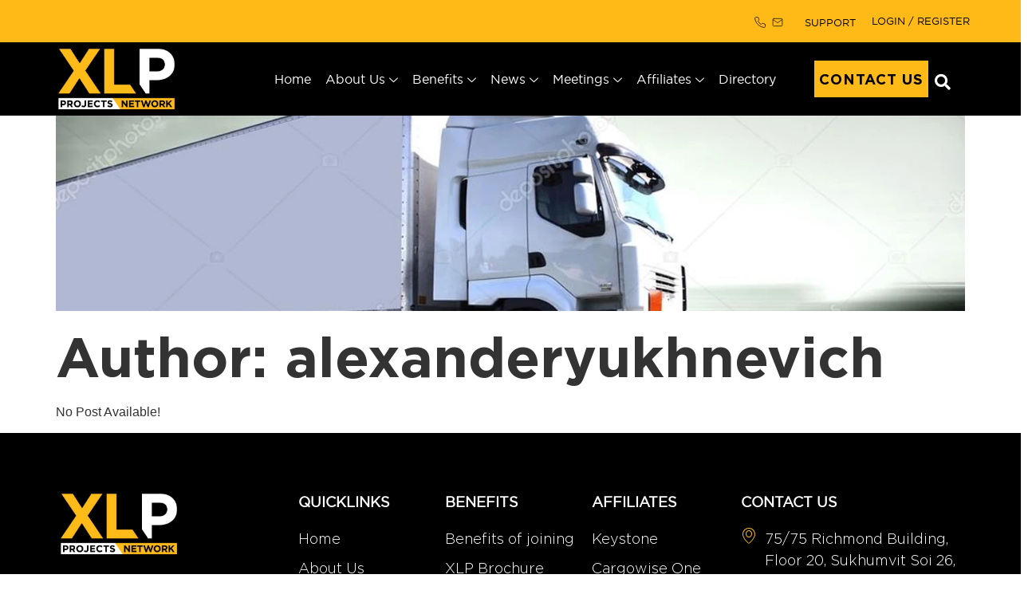

--- FILE ---
content_type: text/html; charset=UTF-8
request_url: https://xlprojects.net/author/alexanderyukhnevich/
body_size: 59308
content:
<!doctype html>
<html lang="en-US">
<head>
	<meta charset="UTF-8">
	<meta name="viewport" content="width=device-width, initial-scale=1">
	<link rel="profile" href="https://gmpg.org/xfn/11">
	<title>alexanderyukhnevich &#8211; XLP Projects Network</title>
<meta name='robots' content='noindex, nofollow' />
<link rel='dns-prefetch' href='//cdn.jsdelivr.net' />
<link rel="alternate" type="application/rss+xml" title="XLP Projects Network &raquo; Feed" href="https://xlprojects.net/feed/" />
<link rel="alternate" type="application/rss+xml" title="XLP Projects Network &raquo; Comments Feed" href="https://xlprojects.net/comments/feed/" />
<link rel="alternate" type="application/rss+xml" title="XLP Projects Network &raquo; Posts by alexanderyukhnevich Feed" href="https://xlprojects.net/author/alexanderyukhnevich/feed/" />
<style id='wp-img-auto-sizes-contain-inline-css'>
img:is([sizes=auto i],[sizes^="auto," i]){contain-intrinsic-size:3000px 1500px}
/*# sourceURL=wp-img-auto-sizes-contain-inline-css */
</style>
<style id='wp-emoji-styles-inline-css'>

	img.wp-smiley, img.emoji {
		display: inline !important;
		border: none !important;
		box-shadow: none !important;
		height: 1em !important;
		width: 1em !important;
		margin: 0 0.07em !important;
		vertical-align: -0.1em !important;
		background: none !important;
		padding: 0 !important;
	}
/*# sourceURL=wp-emoji-styles-inline-css */
</style>
<link rel="preload" href="https://xlprojects.net/wp-content/uploads/2023/10/gotham_book-webfont.woff2" as="font" type="font/woff2" crossorigin fetchpriority="high"><link rel="preload" href="https://xlprojects.net/wp-content/uploads/2023/10/gotham-light-1.woff2" as="font" type="font/woff2" crossorigin fetchpriority="high"><link rel="preload" href="/wp-content/uploads/w3-webp/uploads/2024/01/cropped-XLPLOGO3new.jpg.webp" as="image" fetchpriority="high"><link rel="preload" href="https://xlprojects.net/wp-content/cache/w3-cache/css/102/wp-content/plugins/jet-engine/assets/css/frontend.css" as="style"  fetchpriority="high"><link rel="preload" href="//cdn.jsdelivr.net/alertifyjs/1.8.0/css/alertify.min.css" as="style" crossorigin fetchpriority="high"><link rel="preload" href="//cdn.jsdelivr.net/alertifyjs/1.8.0/css/themes/default.min.css" as="style" crossorigin fetchpriority="high"><link rel="preload" href="https://xlprojects.net/wp-content/cache/w3-cache/css/102/wp-content/themes/xlprojectsnetwork/style.css" as="style"  fetchpriority="high"><link rel="preload" href="https://xlprojects.net/wp-content/cache/w3-cache/css/102/wp-content/themes/hello-elementor/assets/css/reset.css" as="style"  fetchpriority="high"><link rel="preload" href="https://xlprojects.net/wp-content/cache/w3-cache/css/102/wp-content/themes/hello-elementor/assets/css/theme.css" as="style"  fetchpriority="high"><link rel="preload" href="https://xlprojects.net/wp-content/cache/w3-cache/css/102/wp-content/themes/hello-elementor/assets/css/header-footer.css" as="style"  fetchpriority="high"><link rel="preload" href="https://xlprojects.net/wp-content/cache/w3-cache/css/102/wp-content/uploads/elementor/css/custom-frontend.min.css" as="style"  fetchpriority="high"><link rel="preload" href="https://xlprojects.net/wp-content/cache/w3-cache/css/102/wp-content/uploads/elementor/css/post-18888.css" as="style"  fetchpriority="high"><link rel="preload" href="https://xlprojects.net/wp-content/cache/w3-cache/css/102/wp-content/uploads/elementor/css/custom-widget-icon-list.min.css" as="style"  fetchpriority="high"><link rel="preload" href="https://xlprojects.net/wp-content/cache/w3-cache/css/102/wp-content/plugins/elementor/assets/css/widget-image.min.css" as="style"  fetchpriority="high"><link rel="preload" href="https://xlprojects.net/wp-content/cache/w3-cache/css/102/wp-content/plugins/elementor-pro/assets/css/widget-search-form.min.css" as="style"  fetchpriority="high"><link rel="preload" href="https://xlprojects.net/wp-content/cache/w3-cache/css/102/wp-content/plugins/elementor/assets/css/widget-heading.min.css" as="style"  fetchpriority="high"><link rel="preload" href="https://xlprojects.net/wp-content/cache/w3-cache/css/102/wp-content/plugins/elementor-pro/assets/css/widget-form.min.css" as="style"  fetchpriority="high"><link rel="preload" href="https://xlprojects.net/wp-content/cache/w3-cache/css/102/wp-content/plugins/elementor/assets/css/widget-social-icons.min.css" as="style"  fetchpriority="high"><link rel="preload" href="https://xlprojects.net/wp-content/cache/w3-cache/css/102/wp-content/uploads/elementor/css/custom-apple-webkit.min.css" as="style"  fetchpriority="high"><link rel="preload" href="https://xlprojects.net/wp-content/cache/w3-cache/css/102/wp-content/uploads/elementor/css/custom-pro-widget-nav-menu.min.css" as="style"  fetchpriority="high"><link rel="preload" href="https://xlprojects.net/wp-content/cache/w3-cache/css/102/wp-content/plugins/elementor/assets/lib/animations/styles/fadeInLeft.min.css" as="style"  fetchpriority="high"><link rel="preload" href="https://xlprojects.net/wp-content/cache/w3-cache/css/102/wp-content/plugins/elementor-pro/assets/css/conditionals/popup.min.css" as="style"  fetchpriority="high"><link rel="preload" href="https://xlprojects.net/wp-content/cache/w3-cache/css/102/wp-content/plugins/jet-tabs/assets/css/jet-tabs-frontend.css" as="style"  fetchpriority="high"><link rel="preload" href="https://xlprojects.net/wp-content/cache/w3-cache/css/102/wp-content/plugins/elementor/assets/lib/swiper/v8/css/swiper.min.css" as="style"  fetchpriority="high"><link rel="preload" href="https://xlprojects.net/wp-content/cache/w3-cache/css/102/wp-content/uploads/elementor/css/post-18938.css" as="style"  fetchpriority="high"><link rel="preload" href="https://xlprojects.net/wp-content/cache/w3-cache/css/102/wp-content/uploads/elementor/css/post-19016.css" as="style"  fetchpriority="high"><link rel="preload" href="https://xlprojects.net/wp-content/cache/w3-cache/css/102/wp-content/uploads/elementor/css/post-19260.css" as="style"  fetchpriority="high"><link rel="preload" href="https://xlprojects.net/wp-content/cache/w3-cache/css/102/wp-content/plugins/wp-pagenavi/pagenavi-css.css" as="style"  fetchpriority="high"><link rel="preload" href="https://xlprojects.net/wp-content/cache/w3-cache/css/102/wp-content/plugins/loftloader/assets/css/loftloader.min.css" as="style"  fetchpriority="high"><link rel="preload" href="https://xlprojects.net/wp-content/cache/w3-cache/css/102/wp-content/plugins/elementskit-lite/widgets/init/assets/css/widget-styles.css" as="style"  fetchpriority="high"><link rel="preload" href="https://xlprojects.net/wp-content/cache/w3-cache/css/102/wp-content/plugins/elementskit-lite/widgets/init/assets/css/responsive.css" as="style"  fetchpriority="high"><link rel="preload" href="https://xlprojects.net/wp-content/cache/w3-cache/css/102/wp-content/uploads/elementor/css/post-20494.css" as="style"  fetchpriority="high"><link rel="preload" href="https://xlprojects.net/wp-content/cache/w3-cache/css/102/wp-content/uploads/elementor/css/post-20696.css" as="style"  fetchpriority="high"><link rel="preload" href="https://xlprojects.net/wp-content/cache/w3-cache/css/102/wp-content/uploads/elementor/css/post-20270.css" as="style"  fetchpriority="high"><link rel="preload" href="https://xlprojects.net/wp-content/cache/w3-cache/css/102/wp-content/uploads/elementor/css/post-20502.css" as="style"  fetchpriority="high"><link rel="preload" href="https://xlprojects.net/wp-content/cache/w3-cache/css/102/wp-content/uploads/elementor/css/post-20717.css" as="style"  fetchpriority="high"><link rel="preload" href="https://xlprojects.net/wp-content/cache/w3-cache/css/102/wp-content/plugins/jet-elements/assets/css/jet-elements.css" as="style"  fetchpriority="high"><style id="w3-bg-load">p[data-bglz],p[data-bglz]::before,p[data-bglz]::after,div[data-bglz],div[data-bglz]::before,div[data-bglz]::after,section[data-bglz],section[data-bglz]::before,section[data-bglz]::after,iframelazy[data-bglz],iframe[data-bglz]{background-image:none !important;} video[data-class="LazyLoad"]{opacity: 0;} .w3-ratio-1366x293{aspect-ratio:1366/293} </style><script>var w3elem = window.innerWidth<768?'touchstart':'click';var w3LazyloadByPx=200, w3LazyloadJs = 1,w3ExcludedJs = 0, w3Inp = 0,w3BlankImgUrl="https://xlprojects.net/wp-content/cache/w3-cache/blank.png",w3CallUrl="https://xlprojects.net/wp-admin/admin-ajax.php?action=w3Call&token=981273cb03a3efa2887f93f612f1f629",w3Call=1;var w3pageshow="";function scheduleTask(e,t,s=0){setTimeout(e,s)}!function(){let e=[];var t=EventTarget.prototype.addEventListener;e.click=[],e.touchstart=[],window.w3Html=[],window.w3Html.eventEcr=[],window.w3Html.class="",window.w3Html["css-preloaded"]=0,window.w3Html["data-css"]=0,window.w3Html["data-css-loaded"]=0;let s=document.querySelector("html"),i=new WeakMap;function a(t){!function e(t,s=0){return!!hasClickHandler(t)||s<3&&!["HTML","BODY"].includes(t.parentNode.tagName)&&e(t.parentNode,++s)}(t.target)&&(t.preventDefault(),console.log("click",t.target),e.click.push(t.target))}window.hasClickHandler=e=>!!i.get(e)?.click?.size,"onpageshow"in window&&(window.onpageshow=function(e){w3pageshow=e}),EventTarget.prototype.addEventListener=function(e,s,a){if(["w3-DOMContentLoaded","w3-load"].includes(e))return t.call(this,e,s,"object"==typeof a?{...a,once:!0}:{once:!0});if(["click","touchstart"].includes(e)){let r=i.get(this);r||(r={},i.set(this,r)),(r[e]||=new Set).add(s)}return t.call(this,e,s,a)},s.addEventListener("click",a),window.addEventListener("w3-load",function t(){return -1!=window.w3Html.class.indexOf("jsload")?(document.querySelector("html").removeEventListener("click",a),setTimeout(function(){(function t(s,i){if(i>3)return;let a=e[s];for(let r=0;r<a.length;r++){let n=a[r];if(!window.w3Html.eventEcr.includes(n)&&void 0!==n.click)return window.w3Html.eventEcr.push(n),n.click();if(!window.w3Html.eventEcr.includes(n)&&void 0===n.click&&!["HTML","BODY"].includes(n.parentNode.tagName))return e[s]=[],e[s].push(n.parentNode),t(s,i+1)}})("click",0)},100)):setTimeout(function(){t()},50)},{passive:!0})}();class w3LoadScripts{constructor(e){this.triggerEvents=e,this.eventOptions={passive:!0},this.userEventListener=this.triggerListener.bind(this),this.lazyTrigger,this.styleLoadFired,this.lazyScriptsLoadFired=0,this.scriptsLoadFired=0,this.excluded_js=w3ExcludedJs,this.w3LazyloadJs=w3LazyloadJs,this.w3_fonts="undefined"!=typeof w3GoogleFont?w3GoogleFont:[],this.w3Styles=[],this.w3Scripts={normal:[],async:[],defer:[],lazy:[]},this.allJQueries=[],this.validScriptAttributes=new Set(["src","type","async","defer","crossorigin","integrity","nomodule","referrerpolicy","nonce","id"]),this.htmlElement=document.getElementsByTagName("html")[0]}userEventsAdd(e){let t=this.triggerEvents;for(let s=0;s<t.length;s++)window.addEventListener(t[s],e.userEventListener,e.eventOptions)}userEventsRemove(e){let t=this.triggerEvents;for(let s=0;s<t.length;s++)window.removeEventListener(t[s],e.userEventListener,e.eventOptions)}async triggerListener(e){this.userEventsRemove(this),scheduleTask(()=>this.callEvents(),10,10)}callEvents(){this.lazyScriptsLoadFired=1,this.addHtmlClass("w3_user"),"loading"===document.readyState?this.scriptsLoadFire||document.addEventListener("DOMContentLoaded",this.loadResources.bind(this)):this.scriptsLoadFire||this.loadResources()}async loadStyleResources(){this.styleLoadFired||(this.styleLoadFired=!0,this.registerStyles(),window.w3Html["data-css"]=this.w3Styles.length,this.preloadScripts(this.w3Styles),this.loadStylesPreloaded(),this.loadFonts(this.w3_fonts))}async loadStylesPreloaded(){scheduleTask(()=>{1==window.w3Html["css-preloaded"]?this.loadStyles(this.w3Styles):this.loadStylesPreloaded()},10,10)}async loadResources(){this.loadStyleResources(),this.scriptsLoadFired||(this.scriptsLoadFired=!0,this.exeDocumentWrite(),this.registerScripts(),this.addHtmlClass("w3_start"),"function"==typeof w3EventsOnStartJs&&w3EventsOnStartJs(),await this.preloadScripts(this.w3Scripts.normal),await this.preloadScripts(this.w3Scripts.defer),await this.preloadScripts(this.w3Scripts.async),await this.loadScripts(this.w3Scripts.normal),await this.loadScripts(this.w3Scripts.defer),await this.loadScripts(this.w3Scripts.async),await this.executeDomcontentloaded(),await this.executeWindowLoad(),window.dispatchEvent(new Event("w3-scripts-loaded")),this.addHtmlClass("w3_js"),"function"==typeof w3EventsOnEndJs&&w3EventsOnEndJs(),this.lazyTrigger=setInterval(this.w3TriggerLazyScript,500,this))}async w3TriggerLazyScript(e){e.lazyScriptsLoadFired&&(await e.loadScripts(e.w3Scripts.lazy),e.addHtmlClass("jsload"),clearInterval(e.lazyTrigger))}addHtmlClass(e){this.htmlElement.classList.add(e),window.w3Html.class+=" "+e}registerScripts(){let e=document.querySelectorAll("script[type=lazyJs]"),t=document.querySelectorAll("script[type=lazyExJs]");for(let s=0;s<e.length;s++){let i=e[s];i.hasAttribute("src")?i.hasAttribute("async")&&!1!==i.async?this.w3Scripts.async.push(i):i.hasAttribute("defer")&&!1!==i.defer||"module"===i.getAttribute("data-w3-type")?this.w3Scripts.defer.push(i):this.w3Scripts.normal.push(i):this.w3Scripts.normal.push(i)}for(let a=0;a<t.length;a++)this.w3Scripts.lazy.push(t[a])}registerStyles(){let e=document.querySelectorAll("link[data-href]");for(let t=0;t<e.length;t++)this.w3Styles.push(e[t])}async executeScript(e){return new Promise(t=>{let s=document.createElement("script"),i=e.attributes;for(let a=0;a<i.length;a++){let r=i[a],n=r.nodeName;"type"!==n&&"data-cfasync"!=n&&("data-w3-type"===n&&(n="type"),(-1!=n.indexOf("data-")||-1==n.indexOf("data-")&&this.validScriptAttributes.has(n))&&s.setAttribute(n,r.nodeValue))}if(e.hasAttribute("src")){s.removeAttribute("defer"),s.setAttribute("async","async");let d=s.getAttribute("type");"text/javascript"!=d&&"application/javascript"!=d&&"module"!=d&&s.setAttribute("type","text/javascript"),s.onload=()=>{s.loaded=!0,t()},s.onerror=()=>{s.loaded=!0,t()}}else s.text=e.text,t();requestAnimationFrame(()=>{null!==e.parentNode?e.parentNode.replaceChild(s,e):document.head.appendChild(s)})})}async executeStyles(e){e.href=e.dataset.href,e.removeAttribute("data-href"),e.rel="stylesheet"}async loadScripts(e){let t=e.shift();return t?(await this.executeScript(t),this.loadScripts(e)):Promise.resolve()}async loadStyles(e){let t=e.shift();return t?(this.executeStyles(t),this.loadStyles(e)):"loaded"}async loadFonts(e){let t=document.createDocumentFragment();for(let s=0;s<e.length;s++){let i=e[s],a=document.createElement("link");a.href=i,a.rel="stylesheet",t.appendChild(a)}document.head.appendChild(t)}preloadScripts(e){let t=document.createDocumentFragment(),s=0,i=this;for(let a=0;a<e.length;a++){let r=e[a],n=r.getAttribute("src"),d=r.getAttribute("data-href"),l=r.getAttribute("data-w3-type");if(n){let o=document.createElement("link");o.href=n,o.rel="module"==l?"modulepreload":"preload",o.as="script",t.appendChild(o)}else if(d){let c=document.createElement("link");c.href=d,c.rel="preload",c.as="style",s++,e.length==s&&(c.dataset.last=1),t.appendChild(c),c.onload=function(){fetch(this.href,{mode:"no-cors"}).then(e=>e.blob()).then(()=>i.updateCssLoader()).catch(()=>i.updateCssLoader())},c.onerror=function(){i.updateCssLoader()}}}document.head.appendChild(t)}updateCssLoader(){window.w3Html["data-css-loaded"]=window.w3Html["data-css-loaded"]+1,window.w3Html["data-css"]==window.w3Html["data-css-loaded"]&&(window.w3Html["css-preloaded"]=1)}holdEventListeners(){let e={};function t(t,s){let i=Object.getOwnPropertyDescriptor(t,"addEventListener");(void 0==i||i.writable)&&(!function(t){function s(s){return e[t].eventsToRewrite.indexOf(s)>=0?"w3-"+s:s}e[t]||(e[t]={originalFunctions:{add:t.addEventListener,remove:t.removeEventListener},eventsToRewrite:[]},t.addEventListener=function(){arguments[0]=s(arguments[0]),e[t].originalFunctions.add.apply(t,arguments)},t.removeEventListener=function(){arguments[0]=s(arguments[0]),e[t].originalFunctions.remove.apply(t,arguments)})}(t),e[t].eventsToRewrite.push(s))}function s(e,t){let s=e[t];Object.defineProperty(e,t,{get:()=>s||function(){},set(i){e["w3"+t]=s=i}})}t(document,"DOMContentLoaded"),t(window,"DOMContentLoaded"),t(window,"load"),t(window,"pageshow"),t(document,"readystatechange"),s(document,"onreadystatechange"),s(window,"onload"),s(window,"onpageshow")}bindFunc(e,t,s){if(-1==window.w3Html.class.indexOf("w3_js")){scheduleTask(()=>this.bindFunc(e,t,s),50,50);return}e.bind(t)(s)}holdJquery(e){let t=window.jQuery;Object.defineProperty(window,"jQuery",{get:()=>t,set(s){if(s&&s.fn&&!e.allJQueries.includes(s)){s.fn.ready=s.fn.init.prototype.ready=function(t){if(void 0!==t)return e.scriptsLoadFired?e.domReadyFired?e.bindFunc(t,document,s):document.addEventListener("w3-DOMContentLoaded",()=>e.bindFunc(t,document,s)):document.addEventListener("DOMContentLoaded",()=>t.bind(document)(s)),s(document)};let i=s.fn.on;s.fn.on=s.fn.init.prototype.on=function(){if("ready"==arguments[0]||"w3-DOMContentLoad"==arguments[0]){if(this[0]!==document)return i.apply(this,arguments),this;if("string"!=typeof arguments[1])return e.bindFunc(arguments[1],document,s)}if(this[0]===window){function t(e){return e.split(" ").map(e=>"load"===e||0===e.indexOf("load")?"w3-jquery-load":e).join(" ")}"string"==typeof arguments[0]||arguments[0]instanceof String?arguments[0]=t(arguments[0]):"object"==typeof arguments[0]&&Object.keys(arguments[0]).forEach(e=>{Object.assign(arguments[0],{[t(e)]:arguments[0][e]})[e]})}return i.apply(this,arguments),this},e.allJQueries.push(s)}t=s}})}async executeDomcontentloaded(e){e||(this.domReadyFired=!0,document.w3readyState=document.readyState),await this.repaintFrame(),document.dispatchEvent(new Event("w3-DOMContentLoaded")),await this.repaintFrame(),window.dispatchEvent(new Event("w3-DOMContentLoaded")),await this.repaintFrame(),document.dispatchEvent(new Event("w3-readystatechange")),await this.repaintFrame(),document.w3onreadystatechange&&document.w3onreadystatechange()}async executeWindowLoad(e){if(!e&&-1==window.w3Html.class.indexOf("w3_js"))return scheduleTask(()=>this.executeWindowLoad(),10,10);await this.repaintFrame(),scheduleTask(()=>window.dispatchEvent(new Event("w3-load")),100,100),await this.repaintFrame(),window.w3onload&&window.w3onload(),await this.repaintFrame();for(let t=0;t<this.allJQueries.length;t++)this.allJQueries[t](window).trigger("w3-jquery-load");window.dispatchEvent(new Event("w3-pageshow")),await this.repaintFrame(),window.w3onpageshow&&window.w3onpageshow(w3pageshow)}exeDocumentWrite(){let e=new Map;document.write=document.writeln=function(t){let s=document.currentScript,i=document.createRange(),a=s.parentElement,r=e.get(s);void 0===r&&(r=s.nextSibling,e.set(s,r));let n=document.createDocumentFragment();i.setStart(n,0),n.appendChild(i.createContextualFragment(t)),a.insertBefore(n,r)}}async repaintFrame(){return new Promise(e=>requestAnimationFrame(e))}async execBeforeW3Load(){await this.executeDomcontentloaded(1),await this.executeWindowLoad(1)}static execute(){let e=new w3LoadScripts(["keydown","mousemove","touchmove","touchstart","touchend","wheel"]);if(window.addEventListener("DOMContentLoaded",()=>{e.execBeforeW3Load()}),e.holdJquery(e),e.holdEventListeners(),document.w3readyState="loading",e.userEventsAdd(e),window.location.href.indexOf("w3=1")>-1||window.location.href.indexOf("w3%3D1")>-1)return window.addEventListener("load",()=>{scheduleTask(()=>{let t=new Image;t.src=w3BlankImgUrl,document.body.appendChild(t),e.triggerListener()},1e3,1e3)});if(!e.w3LazyloadJs||window.scrollY>50||"complete"==document.readyState||"interactive"==document.readyState)return e.triggerListener();let t=setInterval(function e(s){if(null!=document.body){let i=document.body.getBoundingClientRect();i.top<-30&&scheduleTask(()=>s.triggerListener(),10,10),clearInterval(t)}},500,e)}}w3LoadScripts.execute();</script><link data-css="1" href="https://xlprojects.net/wp-content/cache/w3-cache/css/102/wp-content/plugins/jet-engine/assets/css/frontend.css" rel='stylesheet' id='jet-engine-frontend-css' media='all'>
<style id='global-styles-inline-css'>
:root{--wp--preset--aspect-ratio--square: 1;--wp--preset--aspect-ratio--4-3: 4/3;--wp--preset--aspect-ratio--3-4: 3/4;--wp--preset--aspect-ratio--3-2: 3/2;--wp--preset--aspect-ratio--2-3: 2/3;--wp--preset--aspect-ratio--16-9: 16/9;--wp--preset--aspect-ratio--9-16: 9/16;--wp--preset--color--black: #000000;--wp--preset--color--cyan-bluish-gray: #abb8c3;--wp--preset--color--white: #ffffff;--wp--preset--color--pale-pink: #f78da7;--wp--preset--color--vivid-red: #cf2e2e;--wp--preset--color--luminous-vivid-orange: #ff6900;--wp--preset--color--luminous-vivid-amber: #fcb900;--wp--preset--color--light-green-cyan: #7bdcb5;--wp--preset--color--vivid-green-cyan: #00d084;--wp--preset--color--pale-cyan-blue: #8ed1fc;--wp--preset--color--vivid-cyan-blue: #0693e3;--wp--preset--color--vivid-purple: #9b51e0;--wp--preset--gradient--vivid-cyan-blue-to-vivid-purple: linear-gradient(135deg,rgb(6,147,227) 0%,rgb(155,81,224) 100%);--wp--preset--gradient--light-green-cyan-to-vivid-green-cyan: linear-gradient(135deg,rgb(122,220,180) 0%,rgb(0,208,130) 100%);--wp--preset--gradient--luminous-vivid-amber-to-luminous-vivid-orange: linear-gradient(135deg,rgb(252,185,0) 0%,rgb(255,105,0) 100%);--wp--preset--gradient--luminous-vivid-orange-to-vivid-red: linear-gradient(135deg,rgb(255,105,0) 0%,rgb(207,46,46) 100%);--wp--preset--gradient--very-light-gray-to-cyan-bluish-gray: linear-gradient(135deg,rgb(238,238,238) 0%,rgb(169,184,195) 100%);--wp--preset--gradient--cool-to-warm-spectrum: linear-gradient(135deg,rgb(74,234,220) 0%,rgb(151,120,209) 20%,rgb(207,42,186) 40%,rgb(238,44,130) 60%,rgb(251,105,98) 80%,rgb(254,248,76) 100%);--wp--preset--gradient--blush-light-purple: linear-gradient(135deg,rgb(255,206,236) 0%,rgb(152,150,240) 100%);--wp--preset--gradient--blush-bordeaux: linear-gradient(135deg,rgb(254,205,165) 0%,rgb(254,45,45) 50%,rgb(107,0,62) 100%);--wp--preset--gradient--luminous-dusk: linear-gradient(135deg,rgb(255,203,112) 0%,rgb(199,81,192) 50%,rgb(65,88,208) 100%);--wp--preset--gradient--pale-ocean: linear-gradient(135deg,rgb(255,245,203) 0%,rgb(182,227,212) 50%,rgb(51,167,181) 100%);--wp--preset--gradient--electric-grass: linear-gradient(135deg,rgb(202,248,128) 0%,rgb(113,206,126) 100%);--wp--preset--gradient--midnight: linear-gradient(135deg,rgb(2,3,129) 0%,rgb(40,116,252) 100%);--wp--preset--font-size--small: 13px;--wp--preset--font-size--medium: 20px;--wp--preset--font-size--large: 36px;--wp--preset--font-size--x-large: 42px;--wp--preset--spacing--20: 0.44rem;--wp--preset--spacing--30: 0.67rem;--wp--preset--spacing--40: 1rem;--wp--preset--spacing--50: 1.5rem;--wp--preset--spacing--60: 2.25rem;--wp--preset--spacing--70: 3.38rem;--wp--preset--spacing--80: 5.06rem;--wp--preset--shadow--natural: 6px 6px 9px rgba(0, 0, 0, 0.2);--wp--preset--shadow--deep: 12px 12px 50px rgba(0, 0, 0, 0.4);--wp--preset--shadow--sharp: 6px 6px 0px rgba(0, 0, 0, 0.2);--wp--preset--shadow--outlined: 6px 6px 0px -3px rgb(255, 255, 255), 6px 6px rgb(0, 0, 0);--wp--preset--shadow--crisp: 6px 6px 0px rgb(0, 0, 0);}:root { --wp--style--global--content-size: 800px;--wp--style--global--wide-size: 1200px; }:where(body) { margin: 0; }.wp-site-blocks > .alignleft { float: left; margin-right: 2em; }.wp-site-blocks > .alignright { float: right; margin-left: 2em; }.wp-site-blocks > .aligncenter { justify-content: center; margin-left: auto; margin-right: auto; }:where(.wp-site-blocks) > * { margin-block-start: 24px; margin-block-end: 0; }:where(.wp-site-blocks) > :first-child { margin-block-start: 0; }:where(.wp-site-blocks) > :last-child { margin-block-end: 0; }:root { --wp--style--block-gap: 24px; }:root :where(.is-layout-flow) > :first-child{margin-block-start: 0;}:root :where(.is-layout-flow) > :last-child{margin-block-end: 0;}:root :where(.is-layout-flow) > *{margin-block-start: 24px;margin-block-end: 0;}:root :where(.is-layout-constrained) > :first-child{margin-block-start: 0;}:root :where(.is-layout-constrained) > :last-child{margin-block-end: 0;}:root :where(.is-layout-constrained) > *{margin-block-start: 24px;margin-block-end: 0;}:root :where(.is-layout-flex){gap: 24px;}:root :where(.is-layout-grid){gap: 24px;}.is-layout-flow > .alignleft{float: left;margin-inline-start: 0;margin-inline-end: 2em;}.is-layout-flow > .alignright{float: right;margin-inline-start: 2em;margin-inline-end: 0;}.is-layout-flow > .aligncenter{margin-left: auto !important;margin-right: auto !important;}.is-layout-constrained > .alignleft{float: left;margin-inline-start: 0;margin-inline-end: 2em;}.is-layout-constrained > .alignright{float: right;margin-inline-start: 2em;margin-inline-end: 0;}.is-layout-constrained > .aligncenter{margin-left: auto !important;margin-right: auto !important;}.is-layout-constrained > :where(:not(.alignleft):not(.alignright):not(.alignfull)){max-width: var(--wp--style--global--content-size);margin-left: auto !important;margin-right: auto !important;}.is-layout-constrained > .alignwide{max-width: var(--wp--style--global--wide-size);}body .is-layout-flex{display: flex;}.is-layout-flex{flex-wrap: wrap;align-items: center;}.is-layout-flex > :is(*, div){margin: 0;}body .is-layout-grid{display: grid;}.is-layout-grid > :is(*, div){margin: 0;}body{padding-top: 0px;padding-right: 0px;padding-bottom: 0px;padding-left: 0px;}a:where(:not(.wp-element-button)){text-decoration: underline;}:root :where(.wp-element-button, .wp-block-button__link){background-color: #32373c;border-width: 0;color: #fff;font-family: inherit;font-size: inherit;font-style: inherit;font-weight: inherit;letter-spacing: inherit;line-height: inherit;padding-top: calc(0.667em + 2px);padding-right: calc(1.333em + 2px);padding-bottom: calc(0.667em + 2px);padding-left: calc(1.333em + 2px);text-decoration: none;text-transform: inherit;}.has-black-color{color: var(--wp--preset--color--black) !important;}.has-cyan-bluish-gray-color{color: var(--wp--preset--color--cyan-bluish-gray) !important;}.has-white-color{color: var(--wp--preset--color--white) !important;}.has-pale-pink-color{color: var(--wp--preset--color--pale-pink) !important;}.has-vivid-red-color{color: var(--wp--preset--color--vivid-red) !important;}.has-luminous-vivid-orange-color{color: var(--wp--preset--color--luminous-vivid-orange) !important;}.has-luminous-vivid-amber-color{color: var(--wp--preset--color--luminous-vivid-amber) !important;}.has-light-green-cyan-color{color: var(--wp--preset--color--light-green-cyan) !important;}.has-vivid-green-cyan-color{color: var(--wp--preset--color--vivid-green-cyan) !important;}.has-pale-cyan-blue-color{color: var(--wp--preset--color--pale-cyan-blue) !important;}.has-vivid-cyan-blue-color{color: var(--wp--preset--color--vivid-cyan-blue) !important;}.has-vivid-purple-color{color: var(--wp--preset--color--vivid-purple) !important;}.has-black-background-color{background-color: var(--wp--preset--color--black) !important;}.has-cyan-bluish-gray-background-color{background-color: var(--wp--preset--color--cyan-bluish-gray) !important;}.has-white-background-color{background-color: var(--wp--preset--color--white) !important;}.has-pale-pink-background-color{background-color: var(--wp--preset--color--pale-pink) !important;}.has-vivid-red-background-color{background-color: var(--wp--preset--color--vivid-red) !important;}.has-luminous-vivid-orange-background-color{background-color: var(--wp--preset--color--luminous-vivid-orange) !important;}.has-luminous-vivid-amber-background-color{background-color: var(--wp--preset--color--luminous-vivid-amber) !important;}.has-light-green-cyan-background-color{background-color: var(--wp--preset--color--light-green-cyan) !important;}.has-vivid-green-cyan-background-color{background-color: var(--wp--preset--color--vivid-green-cyan) !important;}.has-pale-cyan-blue-background-color{background-color: var(--wp--preset--color--pale-cyan-blue) !important;}.has-vivid-cyan-blue-background-color{background-color: var(--wp--preset--color--vivid-cyan-blue) !important;}.has-vivid-purple-background-color{background-color: var(--wp--preset--color--vivid-purple) !important;}.has-black-border-color{border-color: var(--wp--preset--color--black) !important;}.has-cyan-bluish-gray-border-color{border-color: var(--wp--preset--color--cyan-bluish-gray) !important;}.has-white-border-color{border-color: var(--wp--preset--color--white) !important;}.has-pale-pink-border-color{border-color: var(--wp--preset--color--pale-pink) !important;}.has-vivid-red-border-color{border-color: var(--wp--preset--color--vivid-red) !important;}.has-luminous-vivid-orange-border-color{border-color: var(--wp--preset--color--luminous-vivid-orange) !important;}.has-luminous-vivid-amber-border-color{border-color: var(--wp--preset--color--luminous-vivid-amber) !important;}.has-light-green-cyan-border-color{border-color: var(--wp--preset--color--light-green-cyan) !important;}.has-vivid-green-cyan-border-color{border-color: var(--wp--preset--color--vivid-green-cyan) !important;}.has-pale-cyan-blue-border-color{border-color: var(--wp--preset--color--pale-cyan-blue) !important;}.has-vivid-cyan-blue-border-color{border-color: var(--wp--preset--color--vivid-cyan-blue) !important;}.has-vivid-purple-border-color{border-color: var(--wp--preset--color--vivid-purple) !important;}.has-vivid-cyan-blue-to-vivid-purple-gradient-background{background: var(--wp--preset--gradient--vivid-cyan-blue-to-vivid-purple) !important;}.has-light-green-cyan-to-vivid-green-cyan-gradient-background{background: var(--wp--preset--gradient--light-green-cyan-to-vivid-green-cyan) !important;}.has-luminous-vivid-amber-to-luminous-vivid-orange-gradient-background{background: var(--wp--preset--gradient--luminous-vivid-amber-to-luminous-vivid-orange) !important;}.has-luminous-vivid-orange-to-vivid-red-gradient-background{background: var(--wp--preset--gradient--luminous-vivid-orange-to-vivid-red) !important;}.has-very-light-gray-to-cyan-bluish-gray-gradient-background{background: var(--wp--preset--gradient--very-light-gray-to-cyan-bluish-gray) !important;}.has-cool-to-warm-spectrum-gradient-background{background: var(--wp--preset--gradient--cool-to-warm-spectrum) !important;}.has-blush-light-purple-gradient-background{background: var(--wp--preset--gradient--blush-light-purple) !important;}.has-blush-bordeaux-gradient-background{background: var(--wp--preset--gradient--blush-bordeaux) !important;}.has-luminous-dusk-gradient-background{background: var(--wp--preset--gradient--luminous-dusk) !important;}.has-pale-ocean-gradient-background{background: var(--wp--preset--gradient--pale-ocean) !important;}.has-electric-grass-gradient-background{background: var(--wp--preset--gradient--electric-grass) !important;}.has-midnight-gradient-background{background: var(--wp--preset--gradient--midnight) !important;}.has-small-font-size{font-size: var(--wp--preset--font-size--small) !important;}.has-medium-font-size{font-size: var(--wp--preset--font-size--medium) !important;}.has-large-font-size{font-size: var(--wp--preset--font-size--large) !important;}.has-x-large-font-size{font-size: var(--wp--preset--font-size--x-large) !important;}
:root :where(.wp-block-pullquote){font-size: 1.5em;line-height: 1.6;}
/*# sourceURL=global-styles-inline-css */
</style>
<link data-css="1" href="//cdn.jsdelivr.net/alertifyjs/1.8.0/css/alertify.min.css" rel='stylesheet' id='w3dev-alertify-css-css' media='all'>
<link data-css="1" href="//cdn.jsdelivr.net/alertifyjs/1.8.0/css/themes/default.min.css" rel='stylesheet' id='w3dev-alertify-theme-css-css' media='all'>
<link data-css="1" href="https://xlprojects.net/wp-content/cache/w3-cache/css/102/wp-content/themes/xlprojectsnetwork/style.css" rel='stylesheet' id='xlprojects-style-css' media=''>
<link data-css="1" href="https://xlprojects.net/wp-content/cache/w3-cache/css/102/wp-content/themes/hello-elementor/assets/css/reset.css" rel='stylesheet' id='hello-elementor-css' media='all'>
<link data-css="1" href="https://xlprojects.net/wp-content/cache/w3-cache/css/102/wp-content/themes/hello-elementor/assets/css/theme.css" rel='stylesheet' id='hello-elementor-theme-style-css' media='all'>
<link data-css="1" href="https://xlprojects.net/wp-content/cache/w3-cache/css/102/wp-content/themes/hello-elementor/assets/css/header-footer.css" rel='stylesheet' id='hello-elementor-header-footer-css' media='all'>
<link data-css="1" href="https://xlprojects.net/wp-content/cache/w3-cache/css/102/wp-content/uploads/elementor/css/custom-frontend.min.css" rel='stylesheet' id='elementor-frontend-css' media='all'>
<link data-css="1" href="https://xlprojects.net/wp-content/cache/w3-cache/css/102/wp-content/uploads/elementor/css/post-18888.css" rel='stylesheet' id='elementor-post-18888-css' media='all'>

<link data-css="1" href="https://xlprojects.net/wp-content/cache/w3-cache/css/102/wp-content/uploads/elementor/css/custom-widget-icon-list.min.css" rel='stylesheet' id='widget-icon-list-css' media='all'>
<link data-css="1" href="https://xlprojects.net/wp-content/cache/w3-cache/css/102/wp-content/plugins/elementor/assets/css/widget-image.min.css" rel='stylesheet' id='widget-image-css' media='all'>
<link data-css="1" href="https://xlprojects.net/wp-content/cache/w3-cache/css/102/wp-content/plugins/elementor-pro/assets/css/widget-search-form.min.css" rel='stylesheet' id='widget-search-form-css' media='all'>
<link data-href="https://xlprojects.net/wp-content/cache/w3-cache/css/102/wp-content/plugins/elementor/assets/lib/font-awesome/css/fontawesome.min.css" rel='stylesheet' id='elementor-icons-shared-0-css' media='all'>
<link data-href="https://xlprojects.net/wp-content/cache/w3-cache/css/102/wp-content/plugins/elementor/assets/lib/font-awesome/css/solid.min.css" rel='stylesheet' id='elementor-icons-fa-solid-css' media='all'>
<link data-css="1" href="https://xlprojects.net/wp-content/cache/w3-cache/css/102/wp-content/plugins/elementor/assets/css/widget-heading.min.css" rel='stylesheet' id='widget-heading-css' media='all'>
<link data-css="1" href="https://xlprojects.net/wp-content/cache/w3-cache/css/102/wp-content/plugins/elementor-pro/assets/css/widget-form.min.css" rel='stylesheet' id='widget-form-css' media='all'>
<link data-css="1" href="https://xlprojects.net/wp-content/cache/w3-cache/css/102/wp-content/plugins/elementor/assets/css/widget-social-icons.min.css" rel='stylesheet' id='widget-social-icons-css' media='all'>
<link data-css="1" href="https://xlprojects.net/wp-content/cache/w3-cache/css/102/wp-content/uploads/elementor/css/custom-apple-webkit.min.css" rel='stylesheet' id='e-apple-webkit-css' media='all'>
<link data-css="1" href="https://xlprojects.net/wp-content/cache/w3-cache/css/102/wp-content/uploads/elementor/css/custom-pro-widget-nav-menu.min.css" rel='stylesheet' id='widget-nav-menu-css' media='all'>
<link data-css="1" href="https://xlprojects.net/wp-content/cache/w3-cache/css/102/wp-content/plugins/elementor/assets/lib/animations/styles/fadeInLeft.min.css" rel='stylesheet' id='e-animation-fadeInLeft-css' media='all'>
<link data-css="1" href="https://xlprojects.net/wp-content/cache/w3-cache/css/102/wp-content/plugins/elementor-pro/assets/css/conditionals/popup.min.css" rel='stylesheet' id='e-popup-css' media='all'>
<link data-href="https://xlprojects.net/wp-content/cache/w3-cache/css/102/wp-content/plugins/elementor/assets/lib/eicons/css/elementor-icons.min.css" rel='stylesheet' id='elementor-icons-css' media='all'>
<link data-css="1" href="https://xlprojects.net/wp-content/cache/w3-cache/css/102/wp-content/plugins/jet-tabs/assets/css/jet-tabs-frontend.css" rel='stylesheet' id='jet-tabs-frontend-css' media='all'>
<link data-css="1" href="https://xlprojects.net/wp-content/cache/w3-cache/css/102/wp-content/plugins/elementor/assets/lib/swiper/v8/css/swiper.min.css" rel='stylesheet' id='swiper-css' media='all'>
<link data-css="1" href="https://xlprojects.net/wp-content/cache/w3-cache/css/102/wp-content/uploads/elementor/css/post-18938.css" rel='stylesheet' id='elementor-post-18938-css' media='all'>
<link data-css="1" href="https://xlprojects.net/wp-content/cache/w3-cache/css/102/wp-content/uploads/elementor/css/post-19016.css" rel='stylesheet' id='elementor-post-19016-css' media='all'>
<link data-css="1" href="https://xlprojects.net/wp-content/cache/w3-cache/css/102/wp-content/uploads/elementor/css/post-19260.css" rel='stylesheet' id='elementor-post-19260-css' media='all'>
<link data-css="1" href="https://xlprojects.net/wp-content/cache/w3-cache/css/102/wp-content/plugins/wp-pagenavi/pagenavi-css.css" rel='stylesheet' id='wp-pagenavi-css' media='all'>
<link data-css="1" href="https://xlprojects.net/wp-content/cache/w3-cache/css/102/wp-content/plugins/loftloader/assets/css/loftloader.min.css" rel='stylesheet' id='loftloader-lite-animation-css' media='all'>
<link data-css="1" href="https://xlprojects.net/wp-content/cache/w3-cache/css/102/wp-content/plugins/elementskit-lite/widgets/init/assets/css/widget-styles.css" rel='stylesheet' id='ekit-widget-styles-css' media='all'>
<link data-css="1" href="https://xlprojects.net/wp-content/cache/w3-cache/css/102/wp-content/plugins/elementskit-lite/widgets/init/assets/css/responsive.css" rel='stylesheet' id='ekit-responsive-css' media='all'>
<link data-href="https://xlprojects.net/wp-content/cache/w3-cache/css/102/wp-content/plugins/elementskit-lite/modules/elementskit-icon-pack/assets/css/ekiticons.css" rel='stylesheet' id='elementor-icons-ekiticons-css' media='all'>
<link data-href="https://xlprojects.net/wp-content/cache/w3-cache/css/102/wp-content/plugins/elementor/assets/lib/font-awesome/css/brands.min.css" rel='stylesheet' id='elementor-icons-fa-brands-css' media='all'>
<script src="https://xlprojects.net/wp-content/cache/w3-cache/js/102/wp-includes/js/jquery/jquery.min.js" id="jquery-core-js" type="lazyJs"></script>
<script src="https://xlprojects.net/wp-content/cache/w3-cache/js/102/wp-includes/js/jquery/jquery-migrate.min.js" id="jquery-migrate-js" type="lazyJs"></script>
<script src="//cdn.jsdelivr.net/alertifyjs/1.8.0/alertify.min.js" id="w3dev-alertify-js-js" type="lazyJs"></script>
<script type="lazyJs" id="3d-flip-book-client-locale-loader-js-extra" >
var FB3D_CLIENT_LOCALE = {"ajaxurl":"https://xlprojects.net/wp-admin/admin-ajax.php","dictionary":{"Table of contents":"Table of contents","Close":"Close","Bookmarks":"Bookmarks","Thumbnails":"Thumbnails","Search":"Search","Share":"Share","Facebook":"Facebook","Twitter":"Twitter","Email":"Email","Play":"Play","Previous page":"Previous page","Next page":"Next page","Zoom in":"Zoom in","Zoom out":"Zoom out","Fit view":"Fit view","Auto play":"Auto play","Full screen":"Full screen","More":"More","Smart pan":"Smart pan","Single page":"Single page","Sounds":"Sounds","Stats":"Stats","Print":"Print","Download":"Download","Goto first page":"Goto first page","Goto last page":"Goto last page"},"images":"https://xlprojects.net/wp-content/plugins/interactive-3d-flipbook-powered-physics-engine/assets/images/","jsData":{"urls":[],"posts":{"ids_mis":[],"ids":[]},"pages":[],"firstPages":[],"bookCtrlProps":[],"bookTemplates":[]},"key":"3d-flip-book","pdfJS":{"pdfJsLib":"https://xlprojects.net/wp-content/plugins/interactive-3d-flipbook-powered-physics-engine/assets/js/pdf.min.js?ver=4.3.136","pdfJsWorker":"https://xlprojects.net/wp-content/plugins/interactive-3d-flipbook-powered-physics-engine/assets/js/pdf.worker.js?ver=4.3.136","stablePdfJsLib":"https://xlprojects.net/wp-content/plugins/interactive-3d-flipbook-powered-physics-engine/assets/js/stable/pdf.min.js?ver=2.5.207","stablePdfJsWorker":"https://xlprojects.net/wp-content/plugins/interactive-3d-flipbook-powered-physics-engine/assets/js/stable/pdf.worker.js?ver=2.5.207","pdfJsCMapUrl":"https://xlprojects.net/wp-content/plugins/interactive-3d-flipbook-powered-physics-engine/assets/cmaps/"},"cacheurl":"https://xlprojects.net/wp-content/uploads/3d-flip-book/cache/","pluginsurl":"https://xlprojects.net/wp-content/plugins/","pluginurl":"https://xlprojects.net/wp-content/plugins/interactive-3d-flipbook-powered-physics-engine/","thumbnailSize":{"width":"150","height":"150"},"version":"1.16.17"};
//# sourceURL=3d-flip-book-client-locale-loader-js-extra
</script>
<script src="https://xlprojects.net/wp-content/cache/w3-cache/js/102/wp-content/plugins/interactive-3d-flipbook-powered-physics-engine/assets/js/client-locale-loader.js" id="3d-flip-book-client-locale-loader-js" async="" data-wp-strategy="async" type="lazyJs"></script>
<link rel="https://api.w.org/" href="https://xlprojects.net/wp-json/" /><link rel="alternate" title="JSON" type="application/json" href="https://xlprojects.net/wp-json/wp/v2/users/85" /><link rel="EditURI" type="application/rsd+xml" title="RSD" href="https://xlprojects.net/xmlrpc.php?rsd" />
<meta name="generator" content="WordPress 6.9" />
<!-- start Simple Custom CSS and JS -->
<script type="lazyJs" >
  //to show panel
jQuery(document).ready(function(){
  jQuery(document).on("click",".flip",function(){
	jQuery(this).toggleClass("active");
    jQuery(this).parent().parent().find(".panel").slideToggle("slow");
	  if ( jQuery(this).hasClass( "active" ) ) {
		jQuery(this).text( "Read Less" );
	  } else {
		jQuery(this).text( "Read More" );
	  }
  });
});

</script>
<!-- end Simple Custom CSS and JS -->
<!-- start Simple Custom CSS and JS -->
<script type="lazyJs" >
jQuery(document).ready(function( $ ){
  jQuery(".read_less a").removeAttr('href');
	setInterval(function () {
    	jQuery(".meet-team .team_members").each(function(){
    		jQuery(".read_less").click(function(){
        		jQuery(this).parent().find(".paragraph").removeClass("read_more");
        		jQuery(this).addClass("read_more_btn");
        		jQuery(this).removeClass("read_less");
        		jQuery(this).find(".elementor-button-text").text("Read Less");
        		jQuery(this).parent().parent().parent().parent().parent().addClass("full_column");
    		});
    		jQuery(".read_more_btn").click(function(){
        		jQuery(this).parent().find(".paragraph").addClass("read_more");
        		jQuery(this).addClass("read_less");
        		jQuery(this).removeClass("read_more_btn");
        		jQuery(this).find(".elementor-button-text").text("Read More");
        		jQuery(this).parent().parent().parent().parent().parent().removeClass("full_column");
    		});
		});  
	},1000);
	
	jQuery("#img-hover .elementor-widget-container img").hover(function(){
	  jQuery(this).attr('src','https://xlprojects.net/wp-content/uploads/2023/10/team-5-1.png');
	  jQuery(this).attr('srcset','https://xlprojects.net/wp-content/uploads/2023/10/team-5-1.png');
	  }, function(){
	  jQuery(this).attr('src','https://xlprojects.net/wp-content/uploads/2023/10/team-6-1.webp');
		jQuery(this).attr('srcset','https://xlprojects.net/wp-content/uploads/2023/10/team-6-1.webp');
	});

	jQuery("#img-hoverr .elementor-widget-container img").hover(function(){
		jQuery(this).attr('src','https://xlprojects.net/wp-content/uploads/2023/10/Steven-Cross-Photo.png');
		jQuery(this).attr('srcset','https://xlprojects.net/wp-content/uploads/2023/10/Steven-Cross-Photo.png');
	  }, function(){
	  	  jQuery(this).attr('src','https://xlprojects.net/wp-content/uploads/2023/10/Steven-Cross-Photo-1.png');
		jQuery(this).attr('srcset','https://xlprojects.net/wp-content/uploads/2023/10/Steven-Cross-Photo-1.png');
	});

	jQuery("#img-hoverrr .elementor-widget-container img").hover(function(){
	  jQuery(this).attr('src','https://xlprojects.net/wp-content/uploads/2023/10/team-3.png');
		jQuery(this).attr('srcset','https://xlprojects.net/wp-content/uploads/2023/10/team-3.png');
	  }, function(){
		jQuery(this).attr('src','https://xlprojects.net/wp-content/uploads/2023/10/Team-4.png');
		jQuery(this).attr('srcset','https://xlprojects.net/wp-content/uploads/2023/10/Team-4.png');
	});
});

jQuery(".elementskit-single-testimonial-slider").each(function () {
    var designation = jQuery(this).find(".elementskit-author-des").html();
    jQuery(this).find(".elementskit-commentor-content").after('<div class="desg">'+designation+'</div>');
});
jQuery(".elementskit-single-testimonial-slider").each(function () {
    var starRating = jQuery(this).find(".elementskit-stars").html();
    jQuery(this).find(".desg").after('<div class="strRate">'+starRating+'</div>');
});
jQuery(".em-item-read span a").text("Read More >");



</script>
<!-- end Simple Custom CSS and JS -->
<!-- start Simple Custom CSS and JS -->
<script type="lazyJs" >
jQuery(document).ready(function(){
	if (jQuery(window).width() <= 1024) {

// Blog Page --------------

	jQuery(".filter_categories").slideUp();
	jQuery("h3.cat_lbl").click(function(){
    jQuery(".filter_categories").slideToggle();
});
	jQuery(".std_datea").slideUp();
	jQuery("h3.std_lbl").click(function(){
    jQuery(".std_datea").slideToggle();
});
	jQuery(".sort_ss").slideUp();
	jQuery("h3.std_sort").click(function(){
    jQuery(".sort_ss").slideToggle();
});

// Success Stories Page --------------

    jQuery(".filter_industry").slideUp();
	jQuery("h3.ind_cat_lbl").click(function(){
    jQuery(".filter_industry").slideToggle();
});
	jQuery(".filter_csize").slideUp();
	jQuery("h3.csize_cat_lbl").click(function(){
    jQuery(".filter_csize").slideToggle();
});
	jQuery(".filter_region").slideUp();
	jQuery("h3.reg_cat_lbl").click(function(){
    jQuery(".filter_region").slideToggle();
});

// Careers Page --------------

    jQuery(".filter_department").slideUp();
	jQuery("h3.dep_lbl").click(function(){
    jQuery(".filter_department").slideToggle();
});
	jQuery(".filter_location").slideUp();
	jQuery("h3.loc_lbl").click(function(){
    jQuery(".filter_location").slideToggle();
});
	}
	
	/* pagination issue fixed */
	setTimeout(function(){
		jQuery('.pagination-div').appendTo(jQuery('.searchnblogs'));
		jQuery('#all_posts .pagination-div').remove();
	}, 1000);

/* pagination empty next-pre hide */
	if(jQuery('.single-post .elementor-post-navigation__prev.elementor-post-navigation__link').children().length == 0){
		jQuery('.single-post .elementor-post-navigation__prev.elementor-post-navigation__link').hide();
	}
	
	if(jQuery('.single-post .elementor-post-navigation__next.elementor-post-navigation__link').children().length == 0){
		jQuery('.single-post .elementor-post-navigation__next.elementor-post-navigation__link').hide();
	}

	});</script>
<!-- end Simple Custom CSS and JS -->
<!-- start Simple Custom CSS and JS -->
<script type="lazyJs" >
jQuery(document).ready(function( $ ){
jQuery(".tab_content").hide();
jQuery("#contentOne").show();
jQuery("#tab01 h3").css("color", "#fff");
jQuery("#tab01").click(function(){
    jQuery(".tab_content").hide();
    jQuery("#contentOne").show();
    jQuery(".memberss h3").css("color", "#4E4E4E");
    jQuery("#tab01 h3").css("color", "#fff");
});
jQuery("#tab02").click(function(){
    jQuery(".tab_content").hide();
    jQuery("#contentTwo").show();
    jQuery(".memberss h3").css("color", "#4E4E4E");
    jQuery("#tab02 h3").css("color", "#fff");
});
jQuery("#tab03").click(function(){
    jQuery(".tab_content").hide();
    jQuery("#contentThree").show();
    jQuery(".memberss h3").css("color", "#4E4E4E");
    jQuery("#tab03 h3").css("color", "#fff");
});
jQuery("#tab04").click(function(){
    jQuery(".tab_content").hide();
    jQuery("#contentFour").show();
    jQuery(".memberss h3").css("color", "#4E4E4E");
    jQuery("#tab04 h3").css("color", "#fff");
});
});</script>
<!-- end Simple Custom CSS and JS -->
<!-- start Simple Custom CSS and JS -->
<script type="lazyJs" >
jQuery(document).ready(function( $ ){
    jQuery(".memberDirectory").click(function(){
    var img_url = jQuery(this).find('.elementor-widget-theme-post-featured-image a').html();
    var mem_name = jQuery(this).find('.memName > div').text();
    var mem_city = jQuery(this).find('.memCity > div').text();
    var mem_country = jQuery(this).find('.memCountry > div').text();
    var mem_desc = jQuery(this).find('.memContent > div').text();
   setTimeout(function() {
      jQuery("div#dirMem_logo>div").html(img_url);
      jQuery("div#dirMem_comp p.elementor-image-box-description").text(mem_name);
      jQuery("div#dirMem_city p.elementor-image-box-description").text(mem_city);
      jQuery("div#dirMem_cntry p.elementor-image-box-description").text(mem_country);
      jQuery("div#dirMem_dis > div").text(mem_desc);
   },100);
});
});</script>
<!-- end Simple Custom CSS and JS -->
<!-- start Simple Custom CSS and JS -->
<script type="lazyJs" >
jQuery(document).ready(function( $ ){
		jQuery(".mobileHamburger").click(function(){
		setTimeout(function(){
			jQuery(".menu-item a").click(function(){
			var nameMenu = jQuery(this).text();
			jQuery(this).parent().find(".sub-menu").prepend('<div class="backBtn"><span><</span>'+nameMenu+'</div>');
			jQuery(this).parent().find(".sub-menu").append('<div class="mobileNavBtns"><button class="contactBtn"><a href="https://ain.atomicdev.xyz/contact-us/">Contact Us</a></button><button class="loginBtn"><a href="#">Login/Register</a></button></div>');
				jQuery(".backBtn").click(function (){
					jQuery(".menu-item a").removeClass("highlighted");
					jQuery(".sub-menu").css("display", "none");
					jQuery(this).remove(".backBtn");
					jQuery(".mobileNavBtns").remove();
				});
			
			});
		}, 1000);
	});
});</script>
<!-- end Simple Custom CSS and JS -->
<!-- start Simple Custom CSS and JS -->
<script type="lazyJs" >
jQuery(document).ready(function( $ ){
  var label_html = jQuery(".question-checkbox .form-check-label[for = membership_tandc]").html();
jQuery(".question-checkbox .form-check").append(label_html);
});</script>
<!-- end Simple Custom CSS and JS -->
<!-- start Simple Custom CSS and JS -->
<script type="lazyJs" >
function diviequalheight(){
    jQuery('.btnlink-sec').each(function(){
   boxes = jQuery(this).find('.jet-listing a');
   maxHeight = Math.max.apply(
   Math, boxes.map(function() {
     return jQuery(this).height();
   }).get());
   boxes.height(maxHeight);   

});
}
setTimeout(diviequalheight, 3000);






</script>
<!-- end Simple Custom CSS and JS -->
<!-- start Simple Custom CSS and JS -->
<style>
@font-face {
	font-family: 'Gotham';
    font-style: normal;
    font-weight: normal;
    font-display: swap;
    src: url('https://xlprojects.net/wp-content/uploads/2023/10/gotham_book-webfont.woff2') format('woff2');
}
@font-face {
    font-family: 'Gotham Light';
    font-style: normal;
    font-weight: normal;
    font-display: swap;
    src: url('https://xlprojects.net/wp-content/uploads/2023/10/gotham-light-1.woff2') format('woff2');
}

.jet-date-period__datepicker-button.input-group-addon {
    font-family: 'Gotham Bold', sans-serif !important;
}

.btnlink-sec .elementor-element-6b8f2d02 .e-con-inner{gap:0px;}
.Dyn-link-btn {width: 100% !important;flex: 0 0 auto;text-align: center;}
@media (min-width:576px){
.Dyn-link-btn {width: 50% !important;}
}
@media (min-width:768px){
.Dyn-link-btn {width: 33.33% !important;}
}
@media (min-width:1200px){
.Dyn-link-btn {width: 25% !important;}
}

.btn.active{color:#333;}
.btn{color:#adba30}
.elementor-19502 .elementor-element.elementor-element-6083217 img{ max-height:95px;}

.hide{
  display: none;
}

.panel, .flip {
  text-align: center;
  border:none;
}

.panel {

  display: none;

}

.elementor-19640 .elementor-element.elementor-element-49dc91e7 .elementor-button {
    border-color: #ffba18 !important;
}
.members_directory.hentry h3 {
    color: #000000 !important;
}

@media screen and (min-width: 768px) {
.benefitColumn .elementor-element-populated {
    height: 270px;	
}
}

.benefitColumn{
	align-items: end !important;
}
.readmore-btn {
    cursor: pointer;
}
.readless-btn{
    cursor: pointer;	
}
.pastbtnicon span:after {
    content: "\f054";
    font-family: "Font Awesome 5 Free";
    font-weight: 900;
    width: 20px;
    height: 20px;
    position: relative;
    margin-left: 5px;
    top: 0px;
}

@media screen and (max-width: 797.98px) {
.member-regbtn {
    display: block;
}

.member-regbtn .elementor-size-sm {
    width: 280px;
}
	
.upmeetcol .elementor-button.elementor-button-link.elementor-size-sm {
    width: 290px;
}
	
.upbannerbtn .elementor-widget-wrap.elementor-element-populated {
    display: block;
}

.upbannerbtn .elementor-button.elementor-button-link.elementor-size-sm {
    width: 250px;
}

#regbtn .member-regbtn .elementor-size-sm {
    width: 280px;
}
	
}
.filterGallery .elementor-gallery__titles-container {
    border-bottom: 1px solid #ffba18 !important;
}
.meetingTabs .elementor-tabs-wrapper {
    border-bottom: 1px solid #ffba18 !important;
}
a.memberlogin {
    margin: 0px !important;
}
.jet-listing-grid__slider .jet-slick-dots li {
    width: 20px;
    height: 5px;
    border-radius: 5px;
    background: #5E5E5E;
}
.jet-listing-grid__slider .jet-slick-dots li.slick-active, .jet-listing-grid__slider .jet-slick-dots li:hover{
    width: 45px;
    background: #ffba18;
}


#lateastnews-sec .elementor-column.elementor-col-100 {
    height: inherit;
}

a.memberlogin{margin-top:-6px;}
.newsletters a {
    display: block;
}
.newsletters img {
    height: 400px !important;
	border-radius: 5px;
	display:block;
}
.jet-listing-grid__slider-icon.prev-arrow.slick-arrow {
    border: 2px solid #000000 !important;
}

.jet-listing-grid__slider-icon.next-arrow.slick-arrow{
    border: 2px solid #000000 !important;
}


.swiper-pagination.swiper-pagination-clickable.swiper-pagination-bullets {
    margin-top: 30px;
}
.Tabevent-img #jet-tabs-control-2001 {
    margin-right: 10px;
}
#attende-section .elementor-widget-container table{
    margin: 0;
    border-bottom: 1px solid #FFBA18;
}
#attende-section .elementor-widget-jet-listing-dynamic-repeater .elementor-widget-container table td{
	background-color: #fff;
}
#attende-section .elementor-widget-container tr td {
    border: none;
    padding-bottom: 30px;
    padding-top: 30px;
}

#attende-section .jet-listing-dynamic-repeater__items td {
    font-family: 'Gotham';
    font-weight: 500;
}
a.memberlogin {
    color: #000;
}
#attende-section .elementor-widget-jet-listing-dynamic-repeater .elementor-widget-container {
    margin-top: -2px;
    padding: 0px;
    border-radius: 0px !important;
}

#attende-section .elementor-widget-jet-listing-dynamic-repeater .elementor-widget-container table {
    background-color: #fff !important;
    box-shadow: 0px 2px 10px 0px #88888859;
}
a.jet-listing-dynamic-link__link {
    width: 100%;
}
.btnlink-sec .elementor-widget-wrap.elementor-element-populated {
    display: block !important;
}
#attende-section .elementor-widget-container{
    padding: 10px;
    border-radius: 10px;
    background: #FFBA18;
}
#attende-section .elementor-widget-container tr td{
    border: none;
    background: #FFBA18;
    color: #000000;
}
.meeting-category-past-meeting section#meeting-event-countdonw,
.meeting-category-past-meeting .member-regbtn{
    display: none;
}
.meganav .sub-arrow{
	margin-top:-9px !important;
}


@supports (-webkit-backdrop-filter: blur(1px)) {
	.header-btn span.elementor-button-text {
    margin-top: 14px;
}
}

.question-checkbox .form-check-label[for = membership_tandc] {
    display: none;
}
.elementor-19289 .elementor-element.elementor-element-5721adfa .elementor-icon-list-item:hover span.elementor-icon-list-icon svg circle,
.elementor-19422 .elementor-element.elementor-element-450cdfc2 .elementor-icon-list-item:hover span.elementor-icon-list-icon svg circle{
	 fill: #ffba18;
	fill-opacity: 1;
}
.elementor-19289 .elementor-element.elementor-element-5721adfa .elementor-icon-list-icon svg circle,
.elementor-19422 .elementor-element.elementor-element-450cdfc2 .elementor-icon-list-icon svg circle,
.elementor-19289 .elementor-element.elementor-element-5721adfa .elementor-icon-list-item:hover span.elementor-icon-list-icon svg path,
.elementor-19422 .elementor-element.elementor-element-450cdfc2 .elementor-icon-list-item:hover span.elementor-icon-list-icon svg path{
    fill: #000;
	fill-opacity: 1;
    transition: fill 0.3s;
}


@media (max-width: 952px){
.elementor-element.elementor-element-9486c8e.elementor-pagination-type-bullets.elementor-pagination-position-outside.elementor-widget.elementor-widget-loop-carousel.e-widget-swiper h1.elementor-heading-title.elementor-size-default {
    font-size: 18px;
}}


@media screen and (min-width: 1378px) and (max-width: 1414px) {
	
.elementor-element.elementor-element-9486c8e.elementor-pagination-type-bullets.elementor-pagination-position-outside.elementor-widget.elementor-widget-loop-carousel.e-widget-swiper h1.elementor-heading-title.elementor-size-default {
    font-size: 23px;
}
	
}

a.memberlogin {
  	font-size: 13px;
    line-height: 20px;
    font-family: "Gotham";
    font-weight: 325;
	display: flex;
    margin-left: 0;
    margin-right: 15px;
    align-items: flex-start;
}

@media screen and (min-width: 1023px) and (max-width: 1377px) {
	
.elementor-element.elementor-element-9486c8e.elementor-pagination-type-bullets.elementor-pagination-position-outside.elementor-widget.elementor-widget-loop-carousel.e-widget-swiper h1.elementor-heading-title.elementor-size-default {
    font-size: 16px;
}
	
}
	
@media screen and (min-width: 1025px) and (max-width: 1377px) {
	
	li#menu-item-26 .elementskit-megamenu-panel {
    left: -193px;
}
}

@media screen and (min-width: 1025px) and (max-width: 1632px) {
li.specialties.menu-item .elementskit-megamenu-panel {
    left: -188px !important;
}
}
	

@media screen and (max-width: 1240px) and (min-width: 1201px) {
    .elementor-element.elementor-element-e9f2366.elementor-widget__width-auto.elementor-view-default.elementor-widget.elementor-widget-icon {
    display: none;
}
}
@media screen and (max-width: 1200px) and (min-width: 1024px) {

    .elementor-element.elementor-element-e9f2366.elementor-widget__width-auto.elementor-view-default.elementor-widget.elementor-widget-icon {
    display: none !important;
}
    a.elementor-button.elementor-button-link.elementor-size-md {
    padding: 18px;
        display:none;
}
.elementor-column.elementor-col-33.elementor-top-column.elementor-element.elementor-element-e1a36a9 {
    width: 10%;
}
.elementor-column.elementor-col-33.elementor-top-column.elementor-element.elementor-element-235b076 {
    width: 90%;
}
.elementor-column.elementor-col-33.elementor-top-column.elementor-element.elementor-element-5b4540f.elementor-hidden-mobile {
    display: none !important;
}

}



ul.country-list {
    width: 250px !important;
}
.country-select.inside {
    width: 100% !important;
}
.svgAIO svg{
    height: 80px !important;
}
.post_carouselHome {
    height: 400px;
}
.usp:hover h4{
	color: #ffffff !important;
}
.contactus h1, .hero-heading span{
	background: linear-gradient(92.69deg, #FF4632 6.03%, #FE8E03 78.6%);
	-webkit-background-clip: text;
	-webkit-text-fill-color: transparent;
	background-clip: text;
	text-fill-color: transparent;
}
.contact_iconList .elementor-icon-list-item {
    align-items: flex-start !important;
}
.contact_iconList .elementor-icon-list-text {
    margin-top: -3px;
}
.newsFeed a.elementor-post__thumbnail__link {
    padding: 10px;
}
.newsFeed .elementor-post__thumbnail {
    border-radius: 10px;
}
.newsFeed .elementor-post__thumbnail__link::after {
    background-image: none !important;
}
.newsFeed .elementor-post__text {
    order: 3;
}
.newsFeed .elementor-post__meta-data{
	padding-top: 0 !important
}
.newsFeed .page-numbers.prev{
	display: none;
}
.newsFeed .page-numbers{
    background: #f3f5f7;
    padding: 10px 20px;
    border-radius: 5px
}
.newsFeed .page-numbers:hover{
    background: #1d345b !important;
	cursor: pointer !important;
}
.newsFeed .page-numbers.current{
    background: #1d345b !important;
    padding: 10px 20px;
}
.reviewSec .strRate {
    display: flex;
    justify-content: center;
    color: #fec42d;
    gap: 5px;
}
.reviewSec ul.elementskit-stars {
    display: none;
}
.reviewSec .desg {
    color: #00233c;
    font-family: "Gotham Light", Sans-serif;
    font-size: 18px;
    line-height: 30px;
	font-weight: 600;
}
.reviewSec span.elementskit-author-des {
    display: none;
}
.reviewSec .slick-arrow {
    position: absolute;
    bottom: -70px !important;
    top: unset;
}
.reviewSec .slick-prev{
    left: 47vw !important;
}
.reviewSec .slick-next{
    left: 47vw;
    margin-left: 45px;
}
.filterGallery .elementor-gallery__titles-container {
    border-bottom: 1px solid #FF4632;
}
.filterGallery .elementor-gallery-title {
    background: #666666;
    border-radius: 5px 5px 0 0;
	font-family: 'Gotham Light' !important;
} 
.filterGallery .elementor-gallery-title:before {
    border-radius: 5px 5px 0 0;
}
.filterGallery .elementor-gallery-title.elementor-item-active {
    background: #FFBA18 !important;
    border-radius: 5px 5px 0 0 !important;
	font-family: 'Gotham Blod' !important;
}
.digitalIssues table tbody>tr>td {
    background: transparent !important;
}
.digitalIssues table tbody>tr>td:hover {
    background: transparent !important;
}
.digitalIssues table td{
    border: 0;
}
.digitalIssues ._3d-flip-book {
    display: flex;
    flex-direction: column-reverse;
    gap: 65px;
}
.digitalIssues .book-heading {
    position: unset !important;
}
.digitalIssues .book-thumbnail {
    box-shadow: none !important
}
.digitalIssues .book-heading h3 {
    bottom: 0 !important;
    left: 10px;
    background: transparent !important;
}
.digitalIssues .book-heading h3 a{
    color: #00233c !important;
    font-family: "Gotham Blod", Sans-serif;
    font-size: 18px;
    font-weight: 600;
    line-height: 30px;
}
.formInlineOne, .formInlineTwo {
    display: flex;
    gap: 10px;
}
.applyForm .btn-circle{
	padding: 0;
	border: 0 !important;
}
.applyForm .steps-step {
    display: flex !important;
    align-items: center;
    gap: 10px;
    background: #f3f5f7;
    padding: 0 20px;
}
.applyForm .steps-step:first-child{
    padding-left: 0;
}
.applyForm .steps-step:last-child{
    padding-right: 0;
}
.applyForm .steps-row {
    display: flex;
    justify-content: space-between;
}
.applyForm .steps-row:before {
    top: 22px !important
}
.applyForm h2 {
    color: #00233C;
    font-family: "Gothami Blod", Sans-serif;
    font-size: 24px;
    font-weight: 600;
    line-height: 35px;
}
.steps-step p, .applyForm label {
    font-family: "Gothami Light", Sans-serif;
    font-size: 16px;
    font-weight: 400;
    line-height: 24px;
}
.applyForm p{
    font-family: "Gothami Light", Sans-serif;
    font-size: 18px;
    font-weight: 400;
    line-height: 30px;
}
.applyForm input, .applyForm select {
	border: 0;
	border-radius: 0;
	border-bottom: 1px solid #00233C;
	background: transparent;
}
.applyForm button.uacf7-prev {
    display: none;
}
.applyForm button.uacf7-next {
    float: right !important;
    background: #FF4632;
    color: #fff;
    text-transform: uppercase;
    padding: 10px 25px !important;
    border: 0;
    border-radius: 0;
	outline: 0;
}
.applyForm .wpcf7-submit {
    background: #5e5e5e !important;
    color:  #fff;
    padding: 10px 25px !important;
    outline: 0;
    border: 0 !important;
    float: right;
    cursor: pointer !important;
}
.applyForm form.wpcf7-form.init {
    max-width: 680px;
    margin: 0 auto;
}
.applyForm .formInlineTwo label {
    width: 33%;
}
.applyForm .wpcf7-checkbox {
    display: flex;
    flex-direction: column;
}
.applyForm .wpcf7-checkbox > span{
    margin: 0 !important;
    accent-color: #f74229;
}
.applyForm .wpcf7-radio span.wpcf7-list-item {
    border: 1px solid #5E5E5E;
    border-radius: 5px;
    padding: 0px 10px;
    margin-left: 0;
    margin-right: 18px;
}
.applyForm span.wpcf7-list-item label:hover {
    cursor: pointer !important;
}
.applyForm input[type="radio"] {
    -webkit-appearance: none;
}
.applyForm .wpcf7-radio .wpcf7-list-item:has(input[type="radio"]:checked) {
    border: 1px solid #f74229 !important
}
.leftColumn_apply{
	max-width: 680px;
    margin: 0 auto;
}
.meetingTabs .elementor-tabs-wrapper {
	gap: 10px;
}
.meetingTabs .elementor-tab-title.elementor-active {
    background: #FFBA18;
	text-align:center;
    border-radius: 10px 10px 0 0;
}
.meetingTabs .elementor-tab-title {
    background: #00233c;
    border-radius: 10px 10px 0 0;
}
.meetingTabs .elementor-tabs-wrapper {
    border-bottom: 1px solid #f75200;
}
.em-event {
    display: flex;
    border-radius: 10px;
    box-shadow: 0px 0px 20px #0000002b;
}
.em-item-image {
    width: 100%;
}
.elementor-tab-content{
    padding : 0 !important;
}
.em-item.em-event {
    border-radius: 10px !important;
    box-shadow: 0px 0px 30px #0000001c;
}
.em-item-info {
    display: flex;
    width: 100%;
    border: 0 !important;
	padding: 30px !important;
	gap: 20px !important;
}
.em-item-info > div {
    width: 100%;
}
.em-item-image img{
    border-radius: 10px 0 0 10px !important;
	height: 100%;
	object-fit: cover;
}
.em-item-info h3 {
    color: #5E5E5F;
    font-family: 'Gothami Light';
    line-height: 30px !important;
}
.em-item-name a{
    font-family: 'Gothami Blod';
    font-size: 24px;
    line-height: 35px;
	--accent-color: #00233C !important;
	color: #00233c;
}
.em-item-read a{
    font-family: 'Gothami Light';
    font-size: 24px;
    line-height: 35px;
	--accent-color: #ff4632 !important;
	color: #ff4632;
}
.em-item-meta-line {
    font-family: 'Gothami Light';
    color: #00233C;
    font-size: 18px !important;
    line-height: 30px;
}
.shortcodeCSS h5{
	display: none !important;
}
.shortcodeCSS li::marker {
    color: #fff;
}
p.em-cat {
    border-bottom: 1px solid;
    padding: 10px 0;
}


.elementor-post-navigation {
    justify-content: space-between;
}
.singlePostCat h5 {
    color: #00233c;
    font-family: "Gothami Blod", Sans-serif;
    font-size: 18px;
    font-weight: 600;
    line-height: 35px;
    border-bottom: 1px solid #00233c;
}
.singlePostCat li::marker {
    color: transparent;
}
.singlePostCat li::marker {
    color: transparent;
}
.singlePostCat li a {
    color: #5E5E5E;
    font-family: 'Gothami Light';
    font-size: 18px;
    line-height: 30px;
}
.singlePostCat ul {
    padding: 0;
}
.page-id-2513 .elementor-loop-container{
    display: flex;
    flex-wrap: wrap;
}
.team_members {
    width: 49%;
}
.team_members.full_column{
	width : 100%
}
.read_more {
    Overflow: hidden;
    -webkit-box-orient: vertical;
    -webkit-line-clamp: 6;
    text-overflow: ellipsis;
    display: -webkit-box;
}
.full_column .elementor-column:first-child {
    width: 20% !important;
}
.full_column .elementor-column {
    width: 80% !important;
}
.read_less:hover, .read_more_btn:hover {
    cursor: pointer;
}
.benefitBrochure .elementor-shortcode {
    display: flex;
    justify-content: center;
}
.benefitBrochure .elementor-shortcode img{
    border-radius: 10px !important;
}
.directory_pagination .prev{
    display: none;
}
.directory_pagination .current{
    color: white !important;
    background: #1D345B;
    border-radius: 4px;
}
.directory_pagination .page-numbers {
    display: inline-block;
    font-family: "Gothami Light", Sans-serif;
    padding: 10px 20px;
    color: #5e5e5e;
    font-weight: 600
}
.directory_pagination .page-numbers:hover {
    color: white !important;
    background: #1D345B;
    border-radius: 4px;
}
.memberss:hover{
	cursor:pointer;
}
.atomic_post-thumbnail a {
    width: 100%;
}
.meetingTabs li::marker {
    color: transparent !important;
}
.tableAio th, .tableAio td {
    word-break: break-word !important;
}

@media only screen and (max-width: 767px)  {
	.formInlineOne, .formInlineTwo {
    	display: block;
	}
	.applyForm .formInlineTwo label {
     	width: 100%;
	}
	.applyForm .wpcf7-radio span.wpcf7-list-item {
		margin: 10px;
	}
	.em-event {
		display: block !important;
		padding-top: 30px;
	}
	.em-item-image {
    	width: 100% !important;
		margin: auto !important;
	}
	.em-item-image img{
		border-radius: 10px !important;
	}
	.em-item-info{
		display: block !important;
	}
	.team_members {
    	width: 100%;
	}
	.team_members .elementor-section .elementor-container {
    display: block;
	}
	.team_members .elementor-section .elementor-container .elementor-column {
      	width: 100% !important;
		padding:5px 15px;
	}
	.applyForm .steps-row{
		display: block !important;
	}
	.meetingTabs .elementor-tab-title.elementor-active {
		border-radius: 10px !important;
	}

}
@media only screen and (max-width: 1024px) and (min-width: 768px)  {
	.em-item-info {
		flex-wrap: wrap;
		gap: 20px 0 !important;
	}
	.em-item-info > div {
		width: 50% !important;
	}
	.team_members {
      width: 100%;
	}
	.reviewSec .slick-prev{
    left: 44vw !important;
	}
	.reviewSec .slick-next{
		left: 44vw;
	}
	.applyForm .steps-row{
		display: block !important;
	}
	.applyForm .steps-step{
		padding: 0 !important;
	}
}
@media only screen and (max-width: 1573px) and (min-width: 1366px) {
	.footer_numb span.elementor-button-text{
		font-size: 13px !important;
	}
	.elementor-19016.elementor-location-footer .elementor-element.elementor-element-27e7651b .elementor-button .elementor-button-text{font-size: 13px !important;}
}
@media only screen and (max-width: 1573px) and (min-width: 1025px) {
	.elementor-1883 .elementor-element.elementor-element-0067b01 > .elementor-element-populated{
		padding: 50px 50px 50px 50px !important;
	}
}



.aioagm h2, .aioagm span {
    background: linear-gradient(92.69deg, #ff4632 6.03%, #FE8E03 78.6%);
    -webkit-background-clip: text;
    -webkit-text-fill-color: transparent;
}
a.asd {
    color: #FFBA18 !important;
}
.cube g {
    fill: #ff4632;
}
.usp:hover .cube g, .usp:hover h2, .usp:hover p {
    fill: #fff;
	color: #fff;
}
.elementor-main-swiper.swiper.swiper-initialized.swiper-horizontal.swiper-pointer-events.swiper-backface-hidden {
    width: 150%;
    margin-left: -26%;
}
.past_evenets .elementor-post__card {
    border-radius: 60px 0px 0px 0px !important;
}
.memberss a {
    color: #526174;
}
.memberss a:hover {
    color: #ffffff;
}
html, body {
    max-width: 100%;
    overflow-x: hidden;
}
.newsws .elementor-post__card {
    padding: 10px;
}
.newsws a.elementor-post__thumbnail__link .elementor-post__thumbnail {
    border-radius: 10px;
}
.elementor-15 .elementor-element.elementor-element-03914b2 .elementor-swiper-button {
    margin-top: 11%;
}

i.eicon-chevron-right {
    margin-left: -60rem;
    border: 1px solid;
    border-radius: 35px;
    padding: 8px 8px 8px 8px;
}

i.eicon-chevron-left {
    margin-left: 52rem;
    border: 1px solid;
    padding: 8px 8px 8px 8px;
    border-radius: 35px;
}


.elementor-post__excerpt p.sdf {
    display: block;
}
.aboutss h1 {
    background: linear-gradient(92.69deg, #FF4632 6.03%, #FE8E03 78.6%);
    -webkit-background-clip: text;
    -webkit-text-fill-color: transparent;
}
a.sdfe {
    COLOR: #FFBA18 !IMPORTANT;
}
.past_evenets p {
    DISPLAY: NONE;
}
span.swiper-pagination-bullet.swiper-pagination-bullet-active {
    width: 4% !important;
    border-radius: 6px;
}

span.swiper-pagination-bullet {
    width: 2% !important;
    border-radius: 6px;
}
.elementor-15 .elementor-element.elementor-element-79b98cd .swiper-pagination-bullet {
    height: 7px !important;
    
}
.elementor-15 .elementor-element.elementor-element-990c7c5 .swiper-pagination-bullet {
     height: 7px !important;
   
}
.homeepagee .elementor-main-swiper.swiper.swiper-initialized.swiper-horizontal.swiper-pointer-events.swiper-backface-hidden {
    width: 166% !important;
    margin-left: -34% !important;
}
.brochure {
    position: absolute;
    bottom: 0;
    margin-bottom: 50px;
}
.homeepageee i.eicon-chevron-right {
    margin-left: -48rem !important;
    margin-top: 104px !important;
}

.homeepageee i.eicon-chevron-left {
    margin-left: 42rem !important;
    margin-top: 14%;
}
.homeepageee .elementor-main-swiper.swiper.swiper-initialized.swiper-horizontal.swiper-pointer-events.swiper-backface-hidden {
    width: 165%;
    margin-left: -33%;
}
.homeepageee i.eicon-chevron-right {
    margin-top: 28rem !important;
}

.homeepageee i.eicon-chevron-left {
    margin-top: 28rem;
}
@media (max-width: 1377px) {
	.headerNav a {
    	font-size: 16px !important;
	}
	.header-btn span.elementor-button-text{
		font-size: 14px !important;
	}
	.affiliates-menu {
    left: -200px;
	}
	}

.swiper-pagination.swiper-pagination-clickable.swiper-pagination-bullets {
    width: 100%;
}
.strRate li {
    list-style: none;
}
.reviewSec .strRate {
     display: flex;
     justify-content: center;
     color: #fec42d;
     gap: 5px;
}

.reviewSec ul.elementskit-stars {
     display: none;
}

.reviewSec .desg {
      color: #00233c;
      font-family: "Gothami Light", Sans-serif;
      font-size: 18px;
      line-height: 30px;
      font-weight: 600;
}

.reviewSec span.elementskit-author-des {
       display: none;
}
#team-section .elementor-loop-container.elementor-grid {
    display: flex !important;
    flex-wrap: wrap !important;
}
#team-section .elementor-widget-loop-grid .elementor-grid {
    grid-column-gap: var(--grid-column-gap,10px);
}

/*a.button.w357-login-as-user-btn.w357-login-as-user-frontend-btn {
    white-space: normal;
    width: 280px;
    overflow: hidden;
    text-overflow: ellipsis;
}*/
.footer-social-media li a{
	padding-top:2px;
}
.all_posts .block-style ol {
    margin-left: 1rem;
    padding-left: 5px;
}
@media only screen and (min-width:767px){
	
.ekit-wid-con .elementskit-navbar-nav-default .elementskit-menu-po-right .relative_position.elementskit-megamenu-has .elementskit-megamenu-panel {
    right: auto;
    left: 0;
  }
}

p.extratext {
    display: none;
}


.form-title {
	font-weight: 600;
}

#pastpage-slide .swiper-slide{
    border-bottom: none;
}
/*
.elementor-button span {
    font-family: 'Gothami Light' !important;
}
*/

/****************************************************************************************/



.listing-equal-height > .elementor-container {
    height: 100% !important;
}

.listing-equal-height > .elementor-container .elementor-widget-wrap {
    height: 100% !important;
}

.listing-equal-height > .elementor-container .elementor-column-wrap{
    flex-direction: column !important;
}
.listing-equal-height > .elementor-container .elementor-column-wrap .elementor-widget:last-of-type{
    margin-top: auto !important;
}

/* Last Widget Alignment */
.listing-last-to-bottom > .elementor-container .elementor-widget-wrap{
    flex-direction: column !important;
}
.listing-last-to-bottom > .elementor-container .elementor-widget:last-of-type{
    margin-top: auto !important;
}

.header-btn span.elementor-button-text {
margin-top: 0 !important;
}

.elementor-17048 .elementor-element.elementor-element-b91d5e3 .elementskit-navbar-nav-default .elementskit-dropdown-has>a .elementskit-submenu-indicator{
	margin:-0px 10px 0 !important
}
h1, span.elementor-counter-number, #meeting-event-countdonw .elementor-countdown-digits{    font-family: "Gotham bold", Sans-serif !important; font-size:70px  !important;line-height:84px !important;}
h2{    font-family: "Gotham bold", Sans-serif !important; font-size:45px  !important;line-height:55px !important}
h3, body.elementor-page .elementor-element-2fea5a35 h3 {    font-family: "Gotham bold", Sans-serif !important; font-size:32px  !important;line-height:45px !important}
h4{    font-family: "Gotham bold", Sans-serif !important; font-size:24px  !important;line-height:35px !important}

.Homeeventslide .elementor-heading-title a, .filterGallery .elementor-gallery-title.elementor-item-active, .btnlink-sec .jet-listing-dynamic-link__label, #attende-section .elementor-widget-container tr td, #meetingupbtn .elementor-button-text{font-family: "Gotham bold", Sans-serif !important; font-size:24px  !important;line-height:35px !important}

body.elementor-page p, p.elementor-heading-title, div.elementor-widget-container, body.elementor-page ul, body.elementor-page ol, span.elementor-icon-list-text, .LTNewstext .jet-listing-dynamic-field__content, div.elementor-counter-title, .filterGallery .elementor-gallery-title, #attende-section .att .elementor-widget-container tr td, #meeting-event-countdonw .elementor-countdown-label, .Meetinglist a, #meetingpbtn .elementor-button-text, span.jet-checkboxes-list__label {
    font-family: "Gotham Light", Sans-serif !important;
    font-weight: 300 !important;
	font-size:18px !important;
}
a#meetingpbtn span.elementor-button-text {
    font-family: "Gotham Bold"!important;
}
span.elementor-button-text {
    font-family: "Gotham bold", Sans-serif !important;
    font-size: 18px !important;
    line-height: 30px !important;
}
#Topheader .elementor-button-text {
    font-size: 13px !important;
    font-weight: 300 !important;
    line-height: 0px !important;
	font-family: "Gotham", Sans-serif !important;
}
#Topheader .memberlogin {
    font-size: 13px !important;
    font-weight: 300 !important;
    line-height: 0px !important;
    font-family: "Gotham", Sans-serif !important;
}
.MainHmenu .elementor-button-text {
    font-size: 16px !important;
}
#headercta .elementor-button-text {
    font-size: 18px !important;
} 
.Heventtitle .elementor-heading-title {
    font-family: "Gotham bold", sans-serif !important;
	font-size: 18px !important;
}
/* .elementor-location-footer .elementor-heading-title {
    font-family: "Gotham bold", Sans-serif !important;
	font-size: 18px !important;
} */
.elementor-location-footer .elementor-button-text{
	    font-family: "Gotham bold", Sans-serif !important;
	    font-size: 18px !important;
}
.elementor-19016.elementor-location-footer .elementor-element.elementor-element-27e7651b .elementor-button .elementor-button-text, .elementor-19016.elementor-location-footer .elementor-element.elementor-element-7e02a4f4 .elementor-button .elementor-button-text{
	font-family: "Gotham Light", Sans-serif !important;		   
}
.elementor-19016.elementor-location-footer .elementor-element.elementor-element-7e02a4f4 .elementor-button, .elementor-19016.elementor-location-footer .elementor-element.elementor-element-27e7651b .elementor-button{ padding: 10px 20px !important;}
.elementor-19016.elementor-location-footer .elementor-element.elementor-element-7e02a4f4 .elementor-button .elementor-button-text{font-size: 16px !important;}

.elementskit-navbar-nav > li > a{
    font-family: 'Gotham' !important;
    font-weight: 300 !important;
    font-size: 16px !important;
}
.blogpagesec .elementor-heading-title{
    font-family: "Gotham bold", Sans-serif !important;
    font-size: 18px !important;
    font-weight: 600 !important;
}
.elementor-field-group > label {
    font-family: "Gotham Light", Sans-serif !important;
    font-weight: 300 !important;
    font-size: 18px !important;
}
.singlePostCat li a {
    font-family: "Gotham Light", Sans-serif !important;
    font-weight: 300 !important;
    font-size: 18px !important;
}
.singlePostCat h5 {
    font-family: "Gotham bold", Sans-serif;
	font-size: 18px !important;
}
.pareClass p {
    font-family: "Gotham Light", Sans-serif !important;
    font-weight: 300 !important;
    font-size: 18px !important;
}
#footerbtn .elementor-button-text {
    font-family: "Gotham Light", Sans-serif !important;
    font-weight: 300 !important;
    font-size: 18px !important;
}

@media only screen and (min-device-width: 768px) and (max-device-width: 1025px){

		h1, span.elementor-counter-number, #meeting-event-countdonw .elementor-countdown-digits{font-family: "Gotham bold", Sans-serif !important; font-size:55px !important; line-height:64px !important}
	h2{font-family: "Gotham bold", Sans-serif !important; font-size:35px !important; line-height:45px !important}
	h3, body.elementor-page .elementor-element-2fea5a35 h3 {font-family: "Gotham bold", Sans-serif !important; font-size:26px !important; line-height:38px !important}
	h4{font-family: "Gotham bold", Sans-serif !important; font-size:20px !important; line-height:35px !important}
	
 body.elementor-page p, p.elementor-heading-title, div.elementor-widget-container, body.elementor-page ul, body.elementor-page ol, span.elementor-icon-list-text, .LTNewstext .jet-listing-dynamic-field__content, div.elementor-counter-title, .filterGallery .elementor-gallery-title, #attende-section .att .elementor-widget-container tr td, #meeting-event-countdonw .elementor-countdown-label, .Meetinglist .jet-listing-dynamic-field__content, .Meetinglist a, #meetingpbtn .elementor-button-text, span.jet-checkboxes-list__label {
		font-size:16px !important;
	}
	
	.Homeeventslide .elementor-heading-title a, .filterGallery .elementor-gallery-title.elementor-item-active, .btnlink-sec .jet-listing-dynamic-link__label, #attende-section .elementor-widget-container tr td, #meetingupbtn .elementor-button-text{font-family: "Gotham bold", Sans-serif !important; font-size:18px  !important;line-height:25px !important}
	
span.elementor-button-text {
    font-family: "Gotham bold", Sans-serif !important;
    font-size: 16px !important;
    line-height: 30px !important;
}
#Topheader .elementor-button-text {
    font-size: 13px !important;
    font-weight: 300 !important;
    line-height: 0px !important;
	font-family: "Gotham Light", Sans-serif !important;
}
#Topheader .memberlogin, .members_directory.hentry h3 {
    font-size: 13px !important;
    font-weight: 300 !important;
    line-height: 20px !important;
    font-family: "Gotham Light", Sans-serif !important;
}
.MainHmenu .elementor-button-text {
    font-size: 16px !important;
}
#headercta .elementor-button-text {
    font-size: 16px !important;
} 
.Heventtitle .elementor-heading-title {
    font-family: "Gotham bold", sans-serif !important;
	font-size: 16px !important;
}
/* .elementor-location-footer .elementor-heading-title {
    font-family: "Gotham bold", Sans-serif !important;
	font-size: 16px !important;
} */
.elementor-location-footer .elementor-button-text{
	    font-family: "Gotham", Sans-serif !important;
	    font-size: 16px !important;
}
.elementskit-navbar-nav > li > a{
    font-family: "Gotham", Sans-serif !important;
    font-weight: 400 !important;
    font-size: 16px !important;
}
.blogpagesec .elementor-heading-title{
		font-size: 16px !important;
}
.elementor-field-group > label {
    font-family: "Gotham Light", Sans-serif !important;
    font-weight: 300 !important;
    font-size: 16px !important;
}
.singlePostCat li a {
    font-family: "Gotham Light", Sans-serif !important;
    font-weight: 300 !important;
    font-size: 16px !important;
}
.singlePostCat h5 {
    font-family: "Gotham bold", Sans-serif;
	font-size: 16px !important;
}
.pareClass p {
    font-family: "Gotham Light", Sans-serif !important;
    font-weight: 300 !important;
    font-size: 16px !important;
}
#footerbtn .elementor-button-text {
    font-size: 16px !important;
}
}
@media only screen and (max-device-width: 767px) {
	h1, span.elementor-counter-number, #meeting-event-countdonw .elementor-countdown-digits{font-family: "Gotham bold", Sans-serif !important; font-size:45px !important; line-height:50px !important}
	h2{font-family: "Gotham bold", Sans-serif !important; font-size:30px !important; line-height:35px !important}
	h3, body.elementor-page .elementor-element-2fea5a35 h3 {font-family: "Gotham bold", Sans-serif !important; font-size:20px !important; line-height:28px !important}
	h4{font-family: "Gotham bold", Sans-serif !important; font-size:18px !important; line-height:25px !important}
	
	body.elementor-page p, p.elementor-heading-title, div.elementor-widget-container, body.elementor-page ul, body.elementor-page ol, span.elementor-icon-list-text, .LTNewstext .jet-listing-dynamic-field__content, div.elementor-counter-title, .filterGallery .elementor-gallery-title, #attende-section .att .elementor-widget-container tr td, #meeting-event-countdonw .elementor-countdown-label, .Meetinglist .jet-listing-dynamic-field__content, .Meetinglist a, #meetingpbtn .elementor-button-text, span.jet-checkboxes-list__label {
		font-size:16px !important;
	}
	
	.Homeeventslide .elementor-heading-title a, .filterGallery .elementor-gallery-title.elementor-item-active, .btnlink-sec .jet-listing-dynamic-link__label, #attende-section .elementor-widget-container tr td, #meetingupbtn .elementor-button-text{font-family: "Gotham bold", Sans-serif !important; font-size:18px  !important;line-height:25px !important}
span.elementor-button-text {
    font-family: "Gotham bold", Sans-serif !important;
    font-size: 16px !important;
    line-height: 30px !important;
}
#Topheader .elementor-button-text {
    font-size: 13px !important;
    font-weight: 300 !important;
    line-height: 0px !important;
	font-family: "Gotham Light", Sans-serif !important;
}
#Topheader .memberlogin, .members_directory.hentry h3 {
    font-size: 16px !important;
    font-weight: 300 !important;
    line-height: 22px !important;
    font-family: "Gotham Light", Sans-serif !important;
}
.MainHmenu .elementor-button-text {
    font-size: 16px !important;
}
#headercta .elementor-button-text {
    font-size: 16px !important;
}
.Heventtitle .elementor-heading-title {
    font-family: "Gotham bold", sans-serif !important;
	font-size: 16px !important;
}
/* .elementor-location-footer .elementor-heading-title {
    font-family: "Gotham bold", Sans-serif !important;
	font-size: 16px !important;
} */
.elementor-location-footer .elementor-button-text{
	    font-family: "Gotham ", Sans-serif !important;
	    font-size: 16px !important;
}
.elementskit-navbar-nav > li > a{
    font-family: "Gotham", Sans-serif !important;
    font-weight: 400 !important;
    font-size: 16px !important;
}
.blogpagesec .elementor-heading-title{
		font-size: 16px !important;
}
.elementor-field-group > label {
    font-family: "Gotham Light", Sans-serif !important;
    font-weight: 300 !important;
    font-size: 16px !important;
}
.singlePostCat li a {
    font-family: "Gotham Light", Sans-serif !important;
    font-weight: 300 !important;
    font-size: 16px !important;
}
.singlePostCat h5 {
    font-family: "Gotham bold", Sans-serif;
	font-size: 16px !important;
}
.pareClass p {
    font-family: "Gotham Light", Sans-serif !important;
    font-weight: 300 !important;
    font-size: 16px !important;
}
#footerbtn .elementor-button-text {
    font-size: 16px !important;
}
}
.contactForm input, .contactForm textarea{font-family: "Gotham Light", Sans-serif !important;}

#meeitngcol p {
    font-family: "Gotham", Sans-serif !important;
    font-size: 18px !important;
    font-weight: 600 !important;
    line-height: 20px !important;
}
.blogpostboldtext.elementor-widget-heading .elementor-heading-title{ font-family: "Gotham", Sans-serif !important;
    font-weight: 600 !important;}
.elementor-20102 .elementor-element.elementor-element-4a6ae0b0 .elementor-tab-title, .elementor-20102 .elementor-element.elementor-element-630f751c .jet-listing-not-found{font-family: "Gotham bold", Sans-serif !important;}
.elementor-19948 .elementor-element.elementor-element-5dbf722e .jet-sorting-select{font-family: "Gotham bold", Sans-serif !important;color:#000000 !important;}
.elementor-19948 .elementor-element.elementor-element-1af51127 .jet-date-period__datepicker-button{    justify-content: space-between !important;}
.jet-date-period__datepicker{width: 100% !important;}
@media (max-width:767px){
	.mobilenonebr{display:none;}
	.filterGallery .elementor-gallery__titles-container .elementor-item:not(:last-child){margin-bottom:10px;}
}
 .elementor-20221 .elementor-element.elementor-element-555680c8 > .elementor-background-overlay {
        background-color: #000000BF !important;
}</style>
<!-- end Simple Custom CSS and JS -->
<!-- start Simple Custom CSS and JS -->
<style>
.elementor-post-navigation__link {
    border: 1px solid #ffba18;
    width: 170px !important;
    padding: 10px;
}
.outer_blogs *{
	box-sizing: border-box;
	margin: 0;
	padding: 0;
}

.outer_blogs .category_filters *{
	width: 100%;
}

.outer_blogs h1,
.outer_blogs h2,
.outer_blogs h3,
.outer_blogs h4,
.outer_blogs h5,
.outer_blogs h6{
	margin: 0 !important;
	padding: 0 !important;
}

.outer_blogs{
	display: grid;
    grid-template-columns: 350px 1fr;
	width: 100%;
	align-items: flex-start;
	padding: 0px;
	gap: 30px;
}
.outer_blogs .blogs_filters{
	display: flex;
	flex-direction: column;
	align-items: center;
	padding: 30px 20px 50px;
	gap: 20px;
	background: #FFFFFF;
	border: 1px solid #E7E9F0;
	border-radius: 12px;
	width: 350px;
}

.outer_blogs .blogs_filters .category_filters{
	display: flex;
	flex-direction: column;
	align-items: flex-start;
	padding: 0px;
	gap: 30px;
	width: 100%;
}

.outer_blogs .blogs_filters .category_filters>div{
	display: flex;
	flex-direction: column;
	align-items: flex-start;
	padding: 0px 30px;
	gap: 20px;
	width: 100%;
}

.outer_blogs .blogs_filters h3{
	display: flex;
	flex-direction: row;
	align-items: flex-start;
	padding: 10px 0px !important;
	gap: 10px;
	width: 100%;
	font-family: 'Inter', sans-serif;
	font-style: normal;
	font-weight: 600;
	font-size: 20px;
	line-height: 1.5;
	color: #051747;
}

.outer_blogs .blogs_filters .category_filter h3{
	border-bottom: 1px solid #535F80;
}

.outer_blogs .blogs_filters .filter_categories{
	display: flex;
	flex-direction: column;
	align-items: flex-start;
	padding: 0px;
	gap: 10px;
	width: 100%;
}

.outer_blogs .blogs_filters .category_filter .cat_opt {
    display: flex;
    flex-direction: row;
    align-items: center;
    padding: 0px;
    gap: 10px;
    width: 100%;
}

.outer_blogs .blogs_filters .category_filter input[type="checkbox"] {
    display: flex;
    flex-direction: row;
    align-items: flex-start;
    padding: 15px 10px;
    gap: 10px;
    width: 25px;
    height: 25px;
    border: 1px solid #535F80;
    border-radius: 2px;
}

.outer_blogs .blogs_filters .category_filter label {
    font-family: 'Inter', sans-serif;
    font-style: normal;
    font-weight: 400;
    font-size: 16px;
    line-height: 26px;
    color: #535F80;
}



.outer_blogs .blogs_filters input#if_date {
    display: flex;
    flex-direction: row;
    align-items: center;
    padding: 15px 20px;
    gap: 10px;
    border: 1px solid #535F80;
    border-radius: 10px;
    font-family: 'Inter';
    font-style: normal;
    font-weight: 400;
    font-size: 16px;
    line-height: 1.625;
    color: #535F80;
    width: 100%;
	outline: 0;
	box-shadow: none;
}

.outer_blogs .blogs_filters select#sort_sl {
    display: flex;
    flex-direction: row;
    align-items: flex-start;
    padding: 15px 20px;
    gap: 10px;
    width: 250px;
    height: 56px;
    border: 1px solid #535F80;
    border-radius: 10px;
    -webkit-appearance: none;
    -moz-appearance: none;
    appearance: none;
    background-image: url('https://www.i-fulfilment.com/wp-content/uploads/2023/01/arrow-down.png');
    background-position: calc(100% - 20px) 50%;
    background-repeat: no-repeat;
    font-family: 'Inter', sans-serif;
    font-style: normal;
    font-weight: 400;
    font-size: 16px;
    line-height: 1.625;
    display: flex;
    align-items: center;
    color: #535F80;
	outline: 0;
	box-shadow: none;
}

.outer_blogs .searchnblogs{
	display: flex;
	flex-direction: column;
	align-items: flex-start;
	width: 100%;
	padding: 0px;
	gap: 30px;
}

.outer_blogs .searchnblogs .search_box{
	width: 100%;
}

.outer_blogs .search_box input {
    display: flex;
    flex-direction: row;
    align-items: center;
    padding: 15px 30px;
    gap: 50px;
    width: 100%;
    height: 54px;
	background-color: #FFFFFF;
    background-image: url('https://www.i-fulfilment.com/wp-content/uploads/2023/01/search.png');
	background-repeat: no-repeat;
	background-position: calc(100% - 24px) 50%;
    border: 1px solid #E7E9F0;
    border-radius: 10px;
	outline: 0;
	box-shadow: none;
	font-family: 'Inter', sans-serif;
	font-style: normal;
	font-weight: 400;
	font-size: 18px;
	line-height: 29px;
	color: #535F80;
}

.outer_blogs .searchnblogs #all_posts {
    display: grid;
    grid-template-columns: repeat(3, 1fr);
    width: 100%;
    padding: 0px;
    gap: 30px;
}

.outer_blogs .searchnblogs #all_posts .atomic_single_post {
    display: flex;
    flex-direction: column;
    align-items: center;
    padding: 10px 10px 20px;
    gap: 20px;
    width: 100%;
    background: #FFFFFF;
    box-shadow: 0px 4px 20px rgba(0, 0, 0, 0.08);
    border-radius: 5px;
}

.outer_blogs .searchnblogs #all_posts .atomic_single_post .atomic_post-thumbnail {
    display: flex;
    flex-direction: column;
    align-items: flex-start;
    padding: 0px;
    gap: 10px;
    width: 100%;
}

.outer_blogs .searchnblogs #all_posts .atomic_single_post img {
    border-radius: 12px;
    height: 200px;
    width: 100%;
    object-fit: cover;
}

.outer_blogs .searchnblogs #all_posts .atomic_single_post .atomic_post-content {
	/* width: 100%; */
    display: flex;
    flex-direction: column;
    align-items: flex-start;
    padding: 0px 20px;
    gap: 30px;
}

.outer_blogs .searchnblogs #all_posts .atomic_single_post .atomic_post-text {
    display: flex;
    flex-direction: column;
    align-items: flex-start;
    padding: 0px;
    gap: 10px;
}

.outer_blogs .searchnblogs #all_posts .atomic_single_post .post_cat {
    background-color: #ff4632;
    border-radius: 10px;
    font-size: 14px;
    margin: 20px;
    font-family: "Gothami Blod", Sans-serif;
    font-weight: 500;
    line-height: 24px;
    padding: 0.6em 1.2em;
    text-transform: uppercase;
    color: #ffffff;
    position: absolute;
}

.outer_blogs .searchnblogs #all_posts .atomic_single_post .post-date {
    color: #1D345B;
    font-family: "Gothami Light", Sans-serif;
    font-size: 14px;
    font-weight: 400;
    line-height: 24px;
}

.outer_blogs .searchnblogs #all_posts .post_cont {
    display: flex;
    flex-direction: column;
    align-items: flex-start;
    padding: 0px;
    gap: 20px;
}

.outer_blogs .searchnblogs #all_posts h3#post-title {
    color: var(--e-global-color-0bfbd19 );
    font-family: "Gothami Blod", Sans-serif;
    font-size: 18px;
    font-weight: 600;
    line-height: 30px;
    overflow: hidden;
    text-overflow: ellipsis;
    display: -webkit-box;
    -webkit-line-clamp: 2;
    -webkit-box-orient: vertical;
    min-height: 60px;
}

.outer_blogs .searchnblogs #all_posts p#post-excerpt {
    color: #5E5E5E;
    font-family: "Gothami Light", Sans-serif;
    font-size: 18px;
    font-weight: 400;
    line-height: 30px;
    overflow: hidden;
    text-overflow: ellipsis;
    display: -webkit-box;
    -webkit-line-clamp: 3;
    -webkit-box-orient: vertical;
    min-height: 78px;
}

.outer_blogs .searchnblogs #all_posts a.atomic_post-btn {
    display: flex;
    flex-direction: column;
    justify-content: center;
    align-items: center;
    padding: 0px;
    gap: 3px;
}

.outer_blogs .searchnblogs #all_posts a.atomic_post-btn span:first-child {
    font-family: 'Inter', sans-serif;
    font-style: normal;
    font-weight: 600;
    font-size: 16;
    line-height: 1.6;
    display: flex;
    align-items: center;
    text-align: center;
    color: #051747;
}

.outer_blogs .searchnblogs #all_posts span.btn-line {
    height: 2px;
    background: #FFC100;
    width: 100%;
}

@media screen and (max-width:1280px){
	.outer_blogs .searchnblogs #all_posts{
		grid-template-columns: 1fr 1fr;
	}
}

@media screen and (max-width:1024px){
	.outer_blogs .searchnblogs #all_posts{
		grid-template-columns: 1fr;
	}
	section.elementor-section.elementor-top-section.elementor-element.elementor-element-0a97470.elementor-section-content-middle.elementor-section-boxed.elementor-section-height-default.elementor-section-height-default {
}

	.outer_blogs {
    grid-template-columns: 1fr;
}

.outer_blogs .blogs_filters {
    width: 100%;
}

.outer_blogs .searchnblogs #all_posts {
    grid-template-columns: 1fr 1fr;
}
	
	
	
	.category_filter {
    position: relative;
}
	.cat_lbl{
		position: relative;
	}

h3.cat_lbl:after {
    content: '';
    background-image: url('https://www.i-fulfilment.com/wp-content/uploads/2023/01/arrow-down.png');
    background-repeat: no-repeat;
    width: 25px;
    height: 20px;
    position: absolute;
    bottom: 27%;
    left: 97%;
	cursor: pointer;
}
.std_lbl{
		position: relative;
	}
h3.std_lbl:after {
		content: '';
    background-image: url('https://www.i-fulfilment.com/wp-content/uploads/2023/01/arrow-down.png');
    background-repeat: no-repeat;
    width: 25px;
    height: 20px;
    position: absolute;
    bottom: 27%;
    left: 97%;
	cursor: pointer;
	}

.std_sort{
		position:relative;
	}
h3.std_sort:after {
	content: '';
    background-image: url('https://www.i-fulfilment.com/wp-content/uploads/2023/01/arrow-down.png');
    background-repeat: no-repeat;
    width: 25px;
    height: 20px;
    position: absolute;
    bottom: 27%;
    left: 97%;
	cursor: pointer;
	}
	.std_lbl {
    width: 100%;
}

}


@media screen and (max-width:767px){
	.outer_blogs .searchnblogs #all_posts{
		grid-template-columns: 1fr;
	}
	.outer_blogs .blogs_filters{
		padding: 30px 0 !important;
	}
	.elementor-column-gap-default>.elementor-column>.elementor-element-populated {
    padding: 0px;
	}
	.elementor-1778 .elementor-element.elementor-element-2703b8a>div {
    max-width: 100%;
    width: 90%;
	}
	.outer_blogs .blogs_filters select#sort_sl{
		width: 100%;
	}
}

.outer_blogs .blogs_filters .date_filter h3 {
    border-bottom: 1px solid #535f80;
}
#all_posts .pagination-div{
	display: none;
}

.pagination-div {
    width: 100%;
    display: flex;
    flex-direction: row;
    align-items: center;
	justify-content: center;
    gap: 1vmax;
}

.pagination-div>button {
    width: 40px;
    height: 40px;
    background: #1D345B;
    border-radius: 10px;
    border: 0 !important;
    outline: 0 !important;
    color: #ffffff;
}

/* ends */

@media screen and (min-width:1550px) and (max-width:2560px){
	.elementor-1121 .elementor-element.elementor-element-9c09864 .jet-posts .jet-posts__inner-box{
		    padding: 460px 205px 140px 50px;
	}
}
@media screen and (min-width:1201px) and (max-width:1367px){
	.beni_main_sec {
		padding-left: 5% !important;
	}
}
@media screen and (min-width:1440px) and (max-width:1560px){
	.beni_main_sec {
		padding-left: 6% !important;
	}
}
@media screen and (min-width:1561px) and (max-width:1840px){
	.beni_main_sec {
		padding-left: 7% !important;
	}
}



@media screen and (min-width: 1070px) {
  .benefitColumn .elementor-element-populated {
    height: 480px;
  }
}
@media screen and (min-width: 1114px) {
  .benefitColumn .elementor-element-populated {
    height: 450px;
  }
}
@media screen and (min-width: 1134px) {
  .benefitColumn .elementor-element-populated {
    height: 420px;
  }
}
@media screen and (min-width: 1299px) {
  .benefitColumn .elementor-element-populated {
    height: 390px;
  }
}
@media screen and (min-width: 1329px) {
  .benefitColumn .elementor-element-populated {
    height: 360px;
  }
}
@media screen and (min-width: 1399px) {
  .benefitColumn .elementor-element-populated {
    height: 330px;
  }
}
@media screen and (min-width: 1545px) {
  .benefitColumn .elementor-element-populated {
    height: 300px;
  }
}

@media screen and (min-width:1200px) and (max-width:1680px){
	.home-main-sec .elementor-element-populated {
	  margin-left: 10px !important;
	}
}

@media screen and (min-width:768px) and (max-width:992px){
	.xp_hero_sec .xp_left_container {
		width: 57% !important;
	}
}

</style>
<!-- end Simple Custom CSS and JS -->
<!-- start Simple Custom CSS and JS -->
<style>
.shortcodeCSS > div {
    display: flex;
    flex-direction: column;
    align-items: center;
    margin: 30px 0;
}
div#pastEvent {
    width: 100%;
    margin: 20px 0
}
.end_date:after{
    content:"";
    position: absolute;
    width: 100%;
    height: 1px;
    background: black;
}
.erow{
    display: flex;
    gap: 20px;
    box-shadow: 0px 4px 20px #00000015;
    border-radius: 10px;
    overflow: hidden;
    margin: 25px 0;
    height: auto;
}
.event-img {
    width: 20%;
}
.event-data {
    width: 80%;
    display: flex;
    gap: 20px;
    padding: 30px 10px;
}
.event-data > div{
    width: 25%;
}
.erow img {
    width: 100%;
    height: 100%;
    object-fit: cover
}
.erow etitle {
    color: #5E5E5F;
    font-family: 'Gothami Light';
    line-height: 30px !important;
    font-size: 1.75rem;
    margin-bottom: 10px
}
.erow .title h4 {
    font-family: 'Gothami Blod';
    font-size: 24px;
    line-height: 35px;
    --accent-color: #00233C !important;
    color: #00233c;
}
.erow .date .strong,.erow .vanue .strong {
    font-family: 'Gothami Light';
    color: #00233C;
    font-size: 18px !important;
    line-height: 30px;
}
.erow .link{
    display: flex;
    flex-direction: column;
    font-family: 'Gothami Light';
    font-size: 24px;
    line-height: 35px;
    --accent-color: #ff4632 !important;
    color: #ff4632;
}
.filter {
    display: flex;
    gap: 10px;
}
.filter > button {
    padding: 10px 35px;
    border: 1px solid #5e5e5e;
    color: #5e5e5e;
    background: transparent;
    outline: 0;
    font-family: 'Gothami Light';
}
.filter > button:focus, .filter > button:hover {
    border: 1px solid #FF4632;
    color: #FF4632;
}
p.em-cat, .end_date {
    font-family: 'Gothami Blod';
    font-size: 18px;
    line-height: 30px;
    color: #00233c;
}
@media only screen and (max-width: 1024px) and (min-width: 768px)  {
	.event-img {
    width: 35%;
	}
	.event-data > div {
    width: 48%;
    }
	.event-data {
	flex-wrap: wrap;
	}
}
@media only screen and (max-width: 767px)  {
	.event-data {
    display: flex;
    padding: 30px 20px;
    flex-direction: column !important;
	width: 100% !important;
	}
	.event-data > div{
		width: 100%;
	}
	.erow{
		display:block !important;
	}
	.event-img{
		width: 100%;
	}
	.filter {
    display: block !important;
	}
	.filter > button {
    margin: 5px;
	}
}</style>
<!-- end Simple Custom CSS and JS -->
<!-- start Simple Custom CSS and JS -->
<style>

div#filters .row {
    display: flex;
    gap: 20px;
    align-items: end;
    flex-wrap: wrap;
    justify-content: space-between
}
div#filters .row > div{
    width: 32% !important;
}
div#filters .row > div:last-child{
    text-align: center;
}

form#search {
    width: 100%;
}

div#filters .row button {
    background: #ff4632;
    color: #fff;
    font-family: "Gothami light", Sans-serif;
    font-weight: 600;
    border: 1px solid #ff4632;
    width: 200px;
    border-radius:0;
    position: relative;
}
div#filters .row button:hover, div#filters .row button:hover path{
    background: transparent;
    color: #ff4632;
    fill: #ff4632;
}

div#filters .row > div button svg {
    width: 16px;
    position: absolute;
    z-index: 1;
    right: 40px;
}

div#filters .row label {
    color: #05233c;
    font-family: "Gothami Blod", Sans-serif;
    padding-bottom: 20px
}
div#filters .row select{
    border-color: gray;
    border-radius: 10px;
    font-family: "Gothami light", Sans-serif;
    font-weight: 600;
    color: grey;
    padding: 15px
}
@media only screen and (max-width: 1024px) and (min-width: 768px) {
	div#filters .row > div{
    width: 45% !important;
	}
}

@media only screen and (max-width: 767px) {
	div#filters .row > div{
    width: 80% !important;
	}
	div#filters .row {
    justify-content: center;
	}
}</style>
<!-- end Simple Custom CSS and JS -->
<!-- start Simple Custom CSS and JS -->
<style>
.elementor-888 .elementor-element.elementor-element-1693025 .elementor-nav-menu--main .elementor-item:hover, .elementor-888 .elementor-element.elementor-element-1693025 .elementor-nav-menu--main .elementor-item.elementor-item-active, .elementor-888 .elementor-element.elementor-element-1693025 .elementor-nav-menu--main .elementor-item.highlighted, .elementor-888 .elementor-element.elementor-element-1693025 .elementor-nav-menu--main .elementor-item:focus {
    color: #00233c !important;
}
.meganav .highlighted+ul {
    padding-top: 20px;
}
.elementor-sub-item:hover{
    background-color: transparent !important;
}
.meganav .highlighted+ul {
    margin-left: 0 !important;
    position: relative !important;
    top: 0px !important;
    width: 100% !important;
    height: 100%;
    background: #fff;
    margin-top: 0 !important;
	transform: unset !important;
}
@media (max-width:992px){
	@media (orientation: landscape) {
 .meganav .highlighted+ul {
    width: 80% !important;
	 touch-action: unset !important;
}
}
}

.elementor-sub-item.elementor-item-active{
    background-color: transparent !important;
}
.elementor-sub-item.elementor-item-active b{
    color: #ffba18  !important;
}

.meganav .current-menu-parent>a {
    color: #ffba18 !important;
} 
.backBtn {
    font-family: "Gothami Blod", Sans-serif;
    font-size: 18px;
    line-height: 30px;
    letter-spacing: 0.01em;
    color: #00233C;
    padding: 10px 20px;
}
.backBtn span{
    padding: 10px;
    font-family: "Gothami Light", Sans-serif;
    font-weight: 600
}
.meganav .highlighted+ul a {
    display: flex;
    flex-direction: column;
    align-items: flex-start;
}
.meganav .highlighted+ul a b {
    font-family: "Gotham bold", Sans-serif !important;    
    font-size: 16px;
    line-height: 24px;
    letter-spacing: 0.01em;
    color: #000000; 
}
.meganav .highlighted+ul a b:focus {
    color: #ff5500; 
}
.meganav .highlighted+ul a {
    font-family: "Gotham bold", Sans-serif !important;
    color: #000000;
    font-size: 16px;
    line-height: 24px;
}
.mobileNavBtns {
    padding: 0 5%;
    display: flex;
    flex-direction: column;
    align-items: center;
}
.mobileNavBtns button {
    width: 90%;
    margin: 8px 0;
}
.mobileNavBtns .contactBtn{
    
    background-color: #FF5500;
    border-style: solid;
    border-color: #FF5500;
    color: #fff;
    border-radius: 0;
}
.mobileNavBtns .loginBtn{
    background-color: #FFFFFF;
    border-style: solid;
    border-color: #111B29;
    border-radius: 0;
    color: #111B29;
}
.mobileNavBtns a {
    align-items: center !important;
    font-family: "Gotham", Sans-serif;
    font-weight: 500;
    padding: 8px;
    text-transform: uppercase;
}
.mobileNavBtns .contactBtn a {
    color: #fff !important;
}
.mobileNavBtns .loginBtn a {
    color: #00233C !important;
}
</style>
<!-- end Simple Custom CSS and JS -->
<!-- HFCM by 99 Robots - Snippet # 1:  -->
<!-- Google tag (gtag.js) -->
<script async="" src="https://www.googletagmanager.com/gtag/js?id=G-8QTTB6FKLT" type="lazyJs"></script>
<script type="lazyJs" >
  window.dataLayer = window.dataLayer || [];
  function gtag(){dataLayer.push(arguments);}
  gtag('js', new Date());

  gtag('config', 'G-8QTTB6FKLT');
</script>
<!-- /end HFCM by 99 Robots -->
<meta name="generator" content="Elementor 3.34.2; features: additional_custom_breakpoints; settings: css_print_method-external, google_font-disabled, font_display-swap">
		<style type="text/css">
					.site-title,
			.site-description {
				position: absolute;
				clip: rect(1px, 1px, 1px, 1px);
			}
				</style>
		<link rel="icon" href="https://xlprojects.net/wp-content/uploads/2019/03/cropped-xlp-site-icon-50x50.png" sizes="32x32" />
<link rel="icon" href="https://xlprojects.net/wp-content/uploads/2019/03/cropped-xlp-site-icon-300x300.png" sizes="192x192" />
<link rel="apple-touch-icon" href="https://xlprojects.net/wp-content/uploads/2019/03/cropped-xlp-site-icon-300x300.png" />
<meta name="msapplication-TileImage" content="https://xlprojects.net/wp-content/uploads/2019/03/cropped-xlp-site-icon-300x300.png" />
<style id="loftloader-lite-custom-bg-color">#loftloader-wrapper .loader-section {
	background: #000000;
}
</style><style id="loftloader-lite-custom-bg-opacity">#loftloader-wrapper .loader-section {
	opacity: 0.95;
}
</style><style id="loftloader-lite-custom-loader">#loftloader-wrapper.pl-frame #loader {
	color: #ffffff;
}
</style>		<style id="wp-custom-css">
			/*a.button.w357-login-as-user-btn.w357-login-as-user-frontend-btn {
    white-space: normal;
    width: 280px;
    overflow: hidden;
    text-overflow: ellipsis;
}*/
.elementor-widget-theme-site-logo.elementor-widget-image .elementor-widget-container img {
    width: 100%;
}
div#footerlogo img {
    max-width: 150px;
}
div#footerlogo {
    text-align: left;
}
.footer-social-media li a{
	padding-top:2px;
}
.all_posts .block-style ol {
    margin-left: 1rem;
    padding-left: 5px;
}
@media only screen and (min-width:767px){
	
.ekit-wid-con .elementskit-navbar-nav-default .elementskit-menu-po-right .relative_position.elementskit-megamenu-has .elementskit-megamenu-panel {
    right: auto;
    left: 0;
  }
}

p.extratext {
    display: none;
}


.form-title {
	font-weight: 600;
}

#pastpage-slide .swiper-slide{
    border-bottom: none;
}
/*
.elementor-button span {
    font-family: 'Gothami Light' !important;
}
*/

/****************************************************************************************/



.listing-equal-height > .elementor-container {
    height: 100% !important;
}

.listing-equal-height > .elementor-container .elementor-widget-wrap {
    height: 100% !important;
}

.listing-equal-height > .elementor-container .elementor-column-wrap{
    flex-direction: column !important;
}
.listing-equal-height > .elementor-container .elementor-column-wrap .elementor-widget:last-of-type{
    margin-top: auto !important;
}

/* Last Widget Alignment */
.listing-last-to-bottom > .elementor-container .elementor-widget-wrap{
    flex-direction: column !important;
}
.listing-last-to-bottom > .elementor-container .elementor-widget:last-of-type{
    margin-top: auto !important;
}

.header-btn span.elementor-button-text {
margin-top: 0 !important;
}

.elementor-17048 .elementor-element.elementor-element-b91d5e3 .elementskit-navbar-nav-default .elementskit-dropdown-has>a .elementskit-submenu-indicator{
	margin:-0px 10px 0 !important
}
a.elementor-button.elementor-button-link.elementor-size-md{display:inline-block;}
.elementor-widget-text-editor{color:#000;}
.elementor-widget-theme-post-content p{color:#000}		</style>
			<script src="https://ajax.googleapis.com/ajax/libs/jquery/3.3.1/jquery.min.js" type="lazyJs"></script>
<style id="w3speedster-custom-css">  @font-face {  font-family:'Gotham Light';  font-style:normal;  font-weight:300;  font-display:swap;  src:url(https://xlprojects.net/wp-content/uploads/2023/10/gotham-light-1.woff2) format('woff2');   } .single-post [data-elementor-type="single-post"] > .elementor-element:nth-child(1){   --display:flex;   --flex-direction:row;   --container-widget-width:initial;   --container-widget-height:100%;   --container-widget-flex-grow:1;   --container-widget-align-self:stretch;   --gap:0px 0px;   --background-transition:0.3s;   --padding-block-start:5%;   --padding-block-end:5%;   --padding-inline-start:5%;   --padding-inline-end:5%; }  div#loftloader-wrapper {  display:none !important; }  @font-face {  font-family:'elementskit';  src:url('[data-uri]') format('woff2');  font-display:swap;  font-weight:normal;  font-style:normal; }  .ekit-wid-con .fasicon.icon-down-arrow1:before, .ekit-wid-con .icon.icon-down-arrow1:before, .icon.icon-down-arrow1:before {  content:"\e994"; }  .ekit-wid-con .fasicon.icon-map-marker1::before, .ekit-wid-con .icon.icon-map-marker1::before, .icon.icon-map-marker1::before {  content:"\e973"; }  .ekit-wid-con .fasicon.icon-phone-call::before, .ekit-wid-con .icon.icon-phone-call::before, .icon.icon-phone-call::before {  content:"\e992"; }  .ekit-wid-con .fasicon.icon-envelope1::before, .ekit-wid-con .icon.icon-envelope1::before, .icon.icon-envelope1::before {  content:"\e818"; }  .ekit-wid-con .fasicon.icon-checkmark:before, .ekit-wid-con .icon.icon-checkmark:before, .icon.icon-checkmark:before {  content:"\eab0"; } .ekit-wid-con .fasicon.icon-twitter::before, .ekit-wid-con .icon.icon-twitter::before, .icon.icon-twitter::before {  content:"\eb44"; } .ekit-wid-con .fasicon.icon-facebook::before, .ekit-wid-con .icon.icon-facebook::before, .icon.icon-facebook::before {  content:"\eb43"; } .ekit-wid-con .fasicon.icon-twitter::before, .ekit-wid-con .icon.icon-twitter::before, .icon.icon-twitter::before {  content:"\eb44"; }  .ekit-wid-con .fasicon.icon-linkedin::before, .ekit-wid-con .icon.icon-linkedin::before, .icon.icon-linkedin::before {  content:"\eb45"; }  .ekit-wid-con .fasicon, .ekit-wid-con .icon, .ekit-wid-con .icon:before, .fasicon, .icon, .icon:before {  font-family:elementskit !important;  speak:none;  font-style:normal;  font-weight:400;  font-variant:normal;  text-transform:none;  line-height:1;  -webkit-font-smoothing:antialiased;  -moz-osx-font-smoothing:grayscale; }  @font-face {  font-family:'Font Awesome 5 Free';  src:url('[data-uri]') format('woff2');  font-display:swap;  font-weight:normal;  font-style:normal; }  .fa-search:before {  content:"\f002"; }  .fa-phone-alt:before {  content:"\f879"; }  .fa-bars:before {  content:"\f0c9"; }  .fa, .fas {  font-family:"Font Awesome 5 Free";  font-weight:900; }  .fa, .fab, .fad, .fal, .far, .fas {  -moz-osx-font-smoothing:grayscale;  -webkit-font-smoothing:antialiased;  display:inline-block;  font-style:normal;  font-variant:normal;  text-rendering:auto;  line-height:1; }  @font-face {  font-family:'Font Awesome 5 Free';  src:url('[data-uri]') format('woff2');  font-display:swap;  font-weight:normal;  font-style:normal; }  .fa-envelope:before {  content:"\f0e0"; }  .far {  font-family:"Font Awesome 5 Free";  font-weight:400; } @font-face { font-family:'Font Awesome 5 Brands'; src:url('[data-uri]') format('woff2');  font-display:swap;  font-weight:normal;  font-style:normal; }  .fa-facebook:before {  content:"\f09a"; }  .fa-twitter:before {  content:"\f099"; }  .fa-linkedin:before {  content:"\f08c"; } .fa-instagram:before {  content:"\f16d"; }  .fab {  font-family:"Font Awesome 5 Brands";  font-weight:400; }  @font-face {  font-family:'Gotham';  font-style:normal;  font-weight:300;  font-display:swap;  src:url('https://xlprojects.net/wp-content/uploads/2023/10/gotham_book-webfont.woff2') format('woff2'); }  @font-face {  font-family:'Font Awesome 5 Free';  src:url('[data-uri]') format('woff2');  font-display:swap;  font-weight:normal;  font-style:normal; }  .fa-calendar:before {  content:"\f133"; }   .page-id-20619 .elementor-element-282453d5 form select.select-option{  border-radius:10px;  min-height:49px; }   .page-id-20619 .elementor-element-282453d5 form select.select-option{  padding-left:4px;  font-size:18px;  padding-top:4px; }  .home .elementor-element-6fb08d19{  background-image:url(https://xlprojects.net/wp-content/uploads/2024/02/473015-Kuala-Lumpur.webp) !important;  background-size:cover !important;  background-position:center !important; }  .page-id-19640 [data-elementor-type="wp-page"] > section.elementor-section:nth-child(1){  background-image:url(https://xlprojects.net/wp-content/w3-webp/uploads/2023/10/herodirectory.pngw3.webp) !important;  background-size:cover;  background-position:center; }  @media(min-width:1100px){ .elementskit-menu-close, .elementskit-menu-hamburger {   display:none; }  .page-id-19640 .elementor-element-2fea5a35 form select.select-option{  border-radius:10px;  min-height:49px; } .page-id-19640 .elementor-element-2fea5a35 form select.select-option{   padding-left:4px;   font-size:18px;   padding-top:4px; }  .postid-20168 .elementor-element-555680c8 .elementor-container {   min-height:600px; }  html body.page-id-20552 .real3dflipbook {   height:865px;   background-image:url(https://xlprojects.net/wp-content/uploads/2021/02/xlp-brochure-cover-big.jpg) !important;   width:664px;   border-radius:10px; }  div#ekit-megamenu-header-menu .elementskit-megamenu-panel {  width:300px !important; }  div#ekit-megamenu-header-menu li#menu-item-20712 .elementskit-megamenu-panel {  width:500px !important; } } .page-id-18976 [data-elementor-type="wp-page"] > section.elementor-section:nth-child(1){  background-image:url(https://xlprojects.net/wp-content/w3-webp/uploads/2023/10/rectangle-318.pngw3.webp) !important;  background-size:cover;  background-position:center !important; } .page-id-20102 [data-elementor-type="wp-page"] > section.elementor-section:nth-child(1){  background-image:url(https://xlprojects.net/wp-content/w3-webp/uploads/2023/10/meetingsummaryhero.pngw3.webp) !important;  background-size:cover;  background-position:center left; }  .page-id-19948 [data-elementor-type="wp-page"] > section.elementor-section:nth-child(1){  background-image:url(https://xlprojects.net/wp-content/w3-webp/uploads/2023/10/newshero.pngw3.webp) !important;  background-size:cover;  background-position:center; } .page-id-19908 [data-elementor-type="wp-page"] > section.elementor-section:nth-child(1){  background-image:url(https://xlprojects.net/wp-content/w3-webp/uploads/2023/10/hero.pngw3.webp) !important;  background-size:cover;  background-position:center; } .page-id-20459 [data-elementor-type="wp-page"] > section.elementor-section:nth-child(1){  background-image:url(https://xlprojects.net/wp-content/w3-webp/uploads/2023/10/heroinner.pngw3.webp) !important;  background-size:cover;  background-position:center; } .page-id-20552 [data-elementor-type="wp-page"] > section.elementor-section:nth-child(1){  background-image:url(https://xlprojects.net/wp-content/w3-webp/uploads/2023/10/hero12.pngw3.webp) !important;  background-size:cover;  background-position:center center; } .page-id-20676 [data-elementor-type="wp-page"] > section.elementor-section:nth-child(1){  background-image:url(https://xlprojects.net/wp-content/w3-webp/uploads/2023/10/hero22.pngw3.webp) !important;  background-size:cover;  background-position:center left; } .page-id-20799 [data-elementor-type="wp-page"] > section.elementor-section:nth-child(1){  background-image:url(https://xlprojects.net/wp-content/w3-webp/uploads/2023/10/heroo.pngw3.webp) !important;  background-size:cover;  background-position:center left; } .postid-25149 [data-elementor-type="single-post"] > .elementor-element:nth-child(1){  background-image:url(https://xlprojects.net/wp-content/w3-webp/uploads/2023/10/singleposthero.pngw3.webp) !important; } .page-id-20238 [data-elementor-type="wp-page"] > section.elementor-section:nth-child(1){  background-image:url(https://xlprojects.net/wp-content/w3-webp/uploads/2023/10/meetingupcominghero.pngw3.webp) !important;  background-size:cover;  background-position:center left; } .page-id-20274 [data-elementor-type="wp-page"] > section.elementor-section:nth-child(1){  background-image:url(https://xlprojects.net/wp-content/w3-webp/uploads/2023/10/meetingpasthero.pngw3.webp) !important;  background-size:cover;  background-position:center left; } .page-id-20123 [data-elementor-type="wp-page"] > section.elementor-section:nth-child(1){  background-image:url(https://xlprojects.net/wp-content/w3-webp/uploads/2023/10/affiliatedhero.pngw3.webp) !important;  background-size:cover;  background-position:center right; } .page-id-20659 [data-elementor-type="wp-page"] > section.elementor-section:nth-child(1){  background-image:url(https://xlprojects.net/wp-content/w3-webp/uploads/2023/10/hero11.pngw3.webp) !important;  background-size:cover;  background-position:center; } .page-id-20572 [data-elementor-type="wp-page"] > section.elementor-section:nth-child(1){  background-image:url(https://xlprojects.net/wp-content/w3-webp/uploads/2023/10/affcargohero.pngw3.webp) !important;  background-size:cover;  background-position:center; } .page-id-20747 [data-elementor-type="wp-page"] > section.elementor-section:nth-child(1){  background-image:url(https://xlprojects.net/wp-content/w3-webp/uploads/2023/10/hero44.pngw3.webp) !important;  background-size:cover;  background-position:center; } .page-id-20786 [data-elementor-type="wp-page"] > section.elementor-section:nth-child(1){  background-image:url(https://xlprojects.net/wp-content/w3-webp/uploads/2023/10/hero66.pngw3.webp) !important;  background-size:cover;  background-position:center; } .page-id-19422 [data-elementor-type="wp-page"] > section.elementor-section:nth-child(1){  background-image:url(https://xlprojects.net/wp-content/w3-webp/uploads/2023/10/herotnc.pngw3.webp) !important;  background-size:cover;  background-position:center; } @media(max-width:768px){ .single-post [data-elementor-type="single-post"] > .elementor-element:nth-child(1) {   --padding-block-start:2%;   --padding-block-end:2%;   --padding-inline-start:2%;   --padding-inline-end:2%; } .page-id-19640 .elementor-element-2fea5a35 form select.select-option{  border-radius:10px;  min-height:49px; } .page-id-19640 .elementor-element-2fea5a35 form select.select-option{   padding-left:4px;   font-size:18px;   padding-top:4px; } .page-id-19640 .elementor-element-2fea5a35 form select.select-option {   padding-left:4px;   font-size:16px;   padding-top:4px; }  html body.page-id-20552 .real3dflipbook {   height:115.76vw;   background-image:url(https://xlprojects.net/wp-content/uploads/2021/02/xlp-brochure-cover-big.jpg) !important;   width:100%;   border-radius:10px;   background-size:cover;   background-position:center; }  .home .elementor-element-6fb08d19{  background-image:url(https://xlprojects.net/wp-content/w3-webp/uploads/2024/01/MERWEDEGRACHT-5-595xh.pngw3.webp) !important;  background-size:cover !important;  background-position:center !important; } .page-id-18976 [data-elementor-type="wp-page"] > section.elementor-section:nth-child(1){  background-image:url(https://xlprojects.net/wp-content/w3-webp/uploads/2023/10/rectangle-318-595xh.pngw3.webp) !important;  background-size:cover;  background-position:center !important; } .page-id-20102 [data-elementor-type="wp-page"] > section.elementor-section:nth-child(1){  background-image:url(https://xlprojects.net/wp-content/w3-webp/uploads/2023/10/meetingsummaryhero-595xh.pngw3.webp) !important;  background-size:cover;  background-position:center left; } .page-id-19640 [data-elementor-type="wp-page"] > section.elementor-section:nth-child(1){  background-image:url(https://xlprojects.net/wp-content/w3-webp/uploads/2023/10/herodirectory-595xh.pngw3.webp) !important;  background-size:cover;  background-position:center; } .page-id-19948 [data-elementor-type="wp-page"] > section.elementor-section:nth-child(1){  background-image:url(https://xlprojects.net/wp-content/w3-webp/uploads/2023/10/newshero-595xh.pngw3.webp) !important;  background-size:cover;  background-position:center; } .page-id-19908 [data-elementor-type="wp-page"] > section.elementor-section:nth-child(1){  background-image:url(https://xlprojects.net/wp-content/w3-webp/uploads/2023/10/hero-595xh.pngw3.webp) !important;  background-size:cover;  background-position:center left; } .page-id-20459 [data-elementor-type="wp-page"] > section.elementor-section:nth-child(1){  background-image:url(https://xlprojects.net/wp-content/w3-webp/uploads/2023/10/heroinner-595xh.pngw3.webp) !important;  background-size:cover;  background-position:center; } .page-id-20552 [data-elementor-type="wp-page"] > section.elementor-section:nth-child(1){  background-image:url(https://xlprojects.net/wp-content/w3-webp/uploads/2023/10/hero12-595xh.pngw3.webp) !important;  background-size:cover;  background-position:center left; } .page-id-20676 [data-elementor-type="wp-page"] > section.elementor-section:nth-child(1){  background-image:url(https://xlprojects.net/wp-content/w3-webp/uploads/2023/10/hero22-595xh.pngw3.webp) !important;  background-size:cover;  background-position:center left; } .page-id-20799 [data-elementor-type="wp-page"] > section.elementor-section:nth-child(1){  background-image:url(https://xlprojects.net/wp-content/w3-webp/uploads/2023/10/heroo-595xh.pngw3.webp) !important;  background-size:cover;  background-position:center left; } .postid-25149 [data-elementor-type="single-post"] > .elementor-element:nth-child(1){  background-image:url(https://xlprojects.net/wp-content/w3-webp/uploads/2023/10/singleposthero-595xh.pngw3.webp) !important; } .postid-19529 [data-elementor-type="single-post"] > .elementor-element:nth-child(1){  background-image:url(https://xlprojects.net/wp-content/w3-webp/uploads/2023/10/singleposthero-595xh.pngw3.webp) !important; } .postid-19525 [data-elementor-type="single-post"] > .elementor-element:nth-child(1){  background-image:url(https://xlprojects.net/wp-content/w3-webp/uploads/2023/10/singleposthero-595xh.pngw3.webp) !important; } .postid-20626 [data-elementor-type="wp-page"] > section.elementor-section:nth-child(1){  background-image:url(https://xlprojects.net/wp-content/w3-webp/uploads/2023/10/asset1-595xh.pngw3.webp) !important;  background-size:cover;  background-position:center; } .page-id-20238 [data-elementor-type="wp-page"] > section.elementor-section:nth-child(1){  background-image:url(https://xlprojects.net/wp-content/w3-webp/uploads/2023/10/meetingupcominghero-595xh.pngw3.webp) !important;  background-size:cover;  background-position:center left; } .page-id-20274 [data-elementor-type="wp-page"] > section.elementor-section:nth-child(1){  background-image:url(https://xlprojects.net/wp-content/w3-webp/uploads/2023/10/meetingpasthero-595xh.pngw3.webp) !important;  background-size:cover;  background-position:center left; } .page-id-20123 [data-elementor-type="wp-page"] > section.elementor-section:nth-child(1){  background-image:url(https://xlprojects.net/wp-content/w3-webp/uploads/2023/10/affiliatedhero-595xh.pngw3.webp) !important;  background-size:cover;  background-position:-830px 0px; } .page-id-20659 [data-elementor-type="wp-page"] > section.elementor-section:nth-child(1){  background-image:url(https://xlprojects.net/wp-content/w3-webp/uploads/2023/10/hero11-595xh.pngw3.webp) !important;  background-size:cover;  background-position:center left; } .page-id-20572 [data-elementor-type="wp-page"] > section.elementor-section:nth-child(1){  background-image:url(https://xlprojects.net/wp-content/w3-webp/uploads/2023/10/affcargohero-595xh.pngw3.webp) !important;  background-size:cover;  background-position:center left; } .page-id-20747 [data-elementor-type="wp-page"] > section.elementor-section:nth-child(1){  background-image:url(https://xlprojects.net/wp-content/w3-webp/uploads/2023/10/hero44.pngw3.webp) !important;  background-size:cover;  background-position:center left; } .page-id-20786 [data-elementor-type="wp-page"] > section.elementor-section:nth-child(1){  background-image:url(https://xlprojects.net/wp-content/w3-webp/uploads/2023/10/hero66.pngw3.webp) !important;  background-size:cover;  background-position:center left; } .postid-15518 [data-elementor-type="single-post"] > .elementor-element:nth-child(1), .postid-14756 [data-elementor-type="single-post"] > .elementor-element:nth-child(1){  background-image:url(https://xlprojects.net/wp-content/w3-webp/uploads/2018/07/7-2-595xh.pngw3.webp) !important; } .page-id-19289 [data-elementor-type="wp-page"] > section.elementor-section:nth-child(1){  background-image:url(https://xlprojects.net/wp-content/w3-webp/uploads/2023/10/pphero-595xh.pngw3.webp) !important;  background-size:cover;  background-position:center; } .page-id-19422 [data-elementor-type="wp-page"] > section.elementor-section:nth-child(1){  background-image:url(https://xlprojects.net/wp-content/w3-webp/uploads/2023/10/herotnc-595xh.pngw3.webp) !important;  background-size:cover;  background-position:center; } .page-id-19611 [data-elementor-type="wp-page"] > section.elementor-section:nth-child(1){  background-image:url(https://xlprojects.net/wp-content/w3-webp/uploads/2023/10/teamhero-595xh.pngw3.webp) !important;  background-size:cover;  background-position:center; } } @media(max-width:767px){ .postid-29510 .elementor-20147 .elementor-element.elementor-element-f8d6c1c {   --display:flex;   --flex-direction:row;   --container-widget-width:initial;   --container-widget-height:100%;   --container-widget-flex-grow:1;   --container-widget-align-self:stretch;   --flex-wrap-mobile:wrap;   --gap:0px 0px;   --row-gap:0px;   --column-gap:0px;   --padding-top:5%;   --padding-bottom:5%;   --padding-left:5%;   --padding-right:5%; } .page-id-20552 ._3d-flip-book.fb3d-thumbnail-lightbox-mode {   min-height:53.5vh; } } html:not(.jsload) .page-id-20552 .elementor[data-elementor-type="header"] > .elementor-section:first-child, html:not(.jsload) .page-id-20459 .elementor[data-elementor-type="header"] > .elementor-section:first-child{   background-color:#FFBA18; }</style></head>
<body class="archive author author-alexanderyukhnevich author-85 wp-custom-logo wp-embed-responsive wp-theme-hello-elementor wp-child-theme-xlprojectsnetwork hfeed hello-elementor-default loftloader-lite-enabled elementor-default elementor-kit-18888"><div data-bglz=1 id="loftloader-wrapper" class="pl-frame" data-show-close-time="8000" data-max-load-time="0"><div data-bglz=1 class="loader-section section-fade"></div><div data-bglz=1 class="loader-inner"><div data-bglz=1 id="loader"><img fetchpriority="high" loading="eager" width="147" height="88" data-no-lazy="1" class="skip-lazy" alt="loader image" src="https://xlprojects.net/wp-content/uploads/2023/10/xlp-logo.svg"><span></span></div></div><div data-bglz=1 class="loader-close-button" style="display: none;"><span class="screen-reader-text">Close</span></div></div>


<a class="skip-link screen-reader-text" href="#content">Skip to content</a>

		<header data-elementor-type="header" data-elementor-id="18938" class="elementor elementor-18938 elementor-location-header" data-elementor-post-type="elementor_library">
					<section data-bglz=1 class="elementor-section elementor-top-section elementor-element elementor-element-684308eb elementor-section-boxed elementor-section-height-default elementor-section-height-default" data-id="684308eb" data-element_type="section" id="Topheader" data-settings="{&quot;background_background&quot;:&quot;classic&quot;,&quot;jet_parallax_layout_list&quot;:[]}">
						<div data-bglz=1 class="elementor-container elementor-column-gap-no">
					<div data-bglz=1 class="elementor-column elementor-col-100 elementor-top-column elementor-element elementor-element-7018b5f0" data-id="7018b5f0" data-element_type="column">
			<div data-bglz=1 class="elementor-widget-wrap elementor-element-populated">
						<div data-bglz=1 class="elementor-element elementor-element-2ac9aaf8 elementor-icon-list--layout-inline elementor-align-end elementor-mobile-align-center elementor-widget__width-auto elementor-list-item-link-full_width elementor-widget elementor-widget-icon-list" data-id="2ac9aaf8" data-element_type="widget" data-widget_type="icon-list.default">
				<div data-bglz=1 class="elementor-widget-container">
							<ul class="elementor-icon-list-items elementor-inline-items">
							<li class="elementor-icon-list-item elementor-inline-item">
											<a href="tel:+66-2-661-5541">

												<span class="elementor-icon-list-icon">
							<svg xmlns="http://www.w3.org/2000/svg" width="18" height="18" viewBox="0 0 18 18" fill="none"><path d="M17.3333 13.1V15.6C17.3343 15.8321 17.2867 16.0618 17.1937 16.2745C17.1008 16.4871 16.9644 16.678 16.7934 16.8349C16.6224 16.9918 16.4205 17.1113 16.2006 17.1856C15.9808 17.26 15.7478 17.2876 15.5167 17.2667C12.9523 16.9881 10.4892 16.1118 8.32498 14.7084C6.31151 13.4289 4.60443 11.7219 3.32499 9.70837C1.91663 7.53438 1.04019 5.0592 0.766652 2.48337C0.745827 2.25293 0.773214 2.02067 0.847069 1.80139C0.920923 1.58211 1.03963 1.38061 1.19562 1.20972C1.35162 1.03883 1.54149 0.902298 1.75314 0.808808C1.9648 0.715319 2.1936 0.666925 2.42499 0.666707H4.92499C5.32941 0.662726 5.72148 0.805939 6.02812 1.06965C6.33476 1.33336 6.53505 1.69958 6.59165 2.10004C6.69717 2.9001 6.89286 3.68565 7.17499 4.44171C7.2871 4.73998 7.31137 5.06414 7.24491 5.37577C7.17844 5.68741 7.02404 5.97347 6.79998 6.20004L5.74165 7.25837C6.92795 9.34466 8.65536 11.0721 10.7417 12.2584L11.8 11.2C12.0266 10.976 12.3126 10.8216 12.6243 10.7551C12.9359 10.6887 13.26 10.7129 13.5583 10.825C14.3144 11.1072 15.0999 11.3029 15.9 11.4084C16.3048 11.4655 16.6745 11.6694 16.9388 11.9813C17.203 12.2932 17.3435 12.6914 17.3333 13.1Z" stroke="black" stroke-linecap="round" stroke-linejoin="round"></path></svg>						</span>
										<span class="elementor-icon-list-text"></span>
											</a>
									</li>
								<li class="elementor-icon-list-item elementor-inline-item">
											<a href="mailto:info@XLPprojects.net">

												<span class="elementor-icon-list-icon">
							<svg xmlns="http://www.w3.org/2000/svg" width="20" height="20" viewBox="0 0 20 20" fill="none"><path d="M3.33329 3.33337H16.6666C17.5833 3.33337 18.3333 4.08337 18.3333 5.00004V15C18.3333 15.9167 17.5833 16.6667 16.6666 16.6667H3.33329C2.41663 16.6667 1.66663 15.9167 1.66663 15V5.00004C1.66663 4.08337 2.41663 3.33337 3.33329 3.33337Z" stroke="black" stroke-linecap="round" stroke-linejoin="round"></path><path d="M18.3333 5L9.99996 10.8333L1.66663 5" stroke="black" stroke-linecap="round" stroke-linejoin="round"></path></svg>						</span>
										<span class="elementor-icon-list-text"></span>
											</a>
									</li>
						</ul>
						</div>
				</div>
				<div data-bglz=1 class="elementor-element elementor-element-1dae4485 elementor-widget__width-auto elementor-widget elementor-widget-button" data-id="1dae4485" data-element_type="widget" data-widget_type="button.default">
				<div data-bglz=1 class="elementor-widget-container">
									<div data-bglz=1 class="elementor-button-wrapper">
					<a class="elementor-button elementor-button-link elementor-size-sm" href="/contact-us/">
						<span class="elementor-button-content-wrapper">
									<span class="elementor-button-text">SUPPORT</span>
					</span>
					</a>
				</div>
								</div>
				</div>
				<div data-bglz=1 class="elementor-element elementor-element-7e17e046 elementor-widget__width-auto elementor-widget elementor-widget-shortcode" data-id="7e17e046" data-element_type="widget" data-widget_type="shortcode.default">
				<div data-bglz=1 class="elementor-widget-container">
							<div data-bglz=1 class="elementor-shortcode"><a class="memberlogin" href="https://xlprojects.net/member-login">LOGIN / REGISTER</a></div>
						</div>
				</div>
					</div>
		</div>
					</div>
		</section>
				<section data-bglz=1 class="elementor-section elementor-top-section elementor-element elementor-element-23f71885 elementor-hidden-tablet elementor-hidden-mobile_extra elementor-hidden-mobile MainHmenu elementor-section-boxed elementor-section-height-default elementor-section-height-default" data-id="23f71885" data-element_type="section" data-settings="{&quot;jet_parallax_layout_list&quot;:[],&quot;background_background&quot;:&quot;classic&quot;}">
						<div data-bglz=1 class="elementor-container elementor-column-gap-default">
					<div data-bglz=1 class="elementor-column elementor-col-33 elementor-top-column elementor-element elementor-element-37f47c1b" data-id="37f47c1b" data-element_type="column">
			<div data-bglz=1 class="elementor-widget-wrap elementor-element-populated">
						<div data-bglz=1 class="elementor-element elementor-element-b8890a7 elementor-widget elementor-widget-theme-site-logo elementor-widget-image" data-id="b8890a7" data-element_type="widget" data-widget_type="theme-site-logo.default">
				<div data-bglz=1 class="elementor-widget-container">
											<a href="https://xlprojects.net">
			<img fetchpriority="high" loading="eager" width="925" height="489" src="https://xlprojects.net/wp-content/uploads/w3-webp/uploads/2024/01/cropped-XLPLOGO3new.jpg.webp" class="attachment-full size-full wp-image-24190" alt="" srcset="https://xlprojects.net/wp-content/uploads/w3-webp/uploads/2024/01/cropped-XLPLOGO3new.jpg.webp 925w, https://xlprojects.net/wp-content/uploads/w3-webp/uploads/2024/01/cropped-XLPLOGO3new-300x159.jpg.webp 300w, https://xlprojects.net/wp-content/uploads/w3-webp/uploads/2024/01/cropped-XLPLOGO3new-768x406.jpg.webp 768w, https://xlprojects.net/wp-content/uploads/w3-webp/uploads/2024/01/cropped-XLPLOGO3new-595xh.jpg.webp 595w" sizes="(max-width: 925px) 100vw, 925px" />				</a>
											</div>
				</div>
					</div>
		</div>
				<div data-bglz=1 class="elementor-column elementor-col-33 elementor-top-column elementor-element elementor-element-4c390409" data-id="4c390409" data-element_type="column">
			<div data-bglz=1 class="elementor-widget-wrap elementor-element-populated">
						<div data-bglz=1 class="elementor-element elementor-element-b48e6c9 elementor-widget elementor-widget-ekit-nav-menu" data-id="b48e6c9" data-element_type="widget" data-widget_type="ekit-nav-menu.default">
				<div data-bglz=1 class="elementor-widget-container">
							<nav class="ekit-wid-con ekit_menu_responsive_tablet" 
			data-hamburger-icon="" 
			data-hamburger-icon-type="icon" 
			data-responsive-breakpoint="1024">
			            <button class="elementskit-menu-hamburger elementskit-menu-toggler"  type="button" aria-label="hamburger-icon">
                                    <span class="elementskit-menu-hamburger-icon"></span><span class="elementskit-menu-hamburger-icon"></span><span class="elementskit-menu-hamburger-icon"></span>
                            </button>
            <div data-bglz=1 id="ekit-megamenu-header-menu" class="elementskit-menu-container elementskit-menu-offcanvas-elements elementskit-navbar-nav-default ekit-nav-menu-one-page- ekit-nav-dropdown-hover"><ul id="menu-header-menu" class="elementskit-navbar-nav elementskit-menu-po-right submenu-click-on-icon"><li id="menu-item-19006" class="menu-item menu-item-type-post_type menu-item-object-page menu-item-home menu-item-19006 nav-item elementskit-mobile-builder-content" data-vertical-menu=750px><a href="https://xlprojects.net/" class="ekit-menu-nav-link">Home</a></li>
<li id="menu-item-20065" class="menu-item menu-item-type-post_type menu-item-object-page menu-item-has-children menu-item-20065 nav-item elementskit-dropdown-has relative_position elementskit-dropdown-menu-custom_width elementskit-megamenu-has elementskit-mobile-builder-content" data-vertical-menu=300px><a href="https://xlprojects.net/about-us/" class="ekit-menu-nav-link ekit-menu-dropdown-toggle">About Us<i aria-hidden="true" class="icon icon-down-arrow1 elementskit-submenu-indicator"></i></a>
<ul class="elementskit-dropdown elementskit-submenu-panel">
	<li id="menu-item-20496" class="menu-item menu-item-type-custom menu-item-object-custom menu-item-20496 nav-item elementskit-mobile-builder-content" data-vertical-menu=750px><a href="#" class=" dropdown-item">Lorem Ipsum</a></ul>
<div data-bglz=1 class="elementskit-megamenu-panel">		<div data-bglz=1 data-elementor-type="wp-post" data-elementor-id="20494" class="elementor elementor-20494" data-elementor-post-type="elementskit_content">
						<section data-bglz=1 class="elementor-section elementor-top-section elementor-element elementor-element-c1df691 mega_menuu elementor-section-boxed elementor-section-height-default elementor-section-height-default" data-id="c1df691" data-element_type="section" data-settings="{&quot;background_background&quot;:&quot;classic&quot;,&quot;jet_parallax_layout_list&quot;:[]}">
						<div data-bglz=1 class="elementor-container elementor-column-gap-default">
					<div data-bglz=1 class="elementor-column elementor-col-100 elementor-top-column elementor-element elementor-element-cb17694" data-id="cb17694" data-element_type="column">
			<div data-bglz=1 class="elementor-widget-wrap elementor-element-populated">
						<div data-bglz=1 class="elementor-element elementor-element-41726c9 commerr elementor-widget elementor-widget-button" data-id="41726c9" data-element_type="widget" data-widget_type="button.default">
				<div data-bglz=1 class="elementor-widget-container">
									<div data-bglz=1 class="elementor-button-wrapper">
					<a class="elementor-button elementor-button-link elementor-size-xs" href="/about-us/">
						<span class="elementor-button-content-wrapper">
									<span class="elementor-button-text">About Us</span>
					</span>
					</a>
				</div>
								</div>
				</div>
				<div data-bglz=1 class="elementor-element elementor-element-66bfe7d elementor-widget elementor-widget-text-editor" data-id="66bfe7d" data-element_type="widget" data-widget_type="text-editor.default">
				<div data-bglz=1 class="elementor-widget-container">
									<span style="color: #7a7a7a;"><a style="color: #7a7a7a;" href="/about-us/">Discover how we can solve your logistics needs</a></span>								</div>
				</div>
				<div data-bglz=1 class="elementor-element elementor-element-6d08869 commerr elementor-widget elementor-widget-button" data-id="6d08869" data-element_type="widget" data-widget_type="button.default">
				<div data-bglz=1 class="elementor-widget-container">
									<div data-bglz=1 class="elementor-button-wrapper">
					<a class="elementor-button elementor-button-link elementor-size-xs" href="/our-team/">
						<span class="elementor-button-content-wrapper">
									<span class="elementor-button-text">Our Team</span>
					</span>
					</a>
				</div>
								</div>
				</div>
				<div data-bglz=1 class="elementor-element elementor-element-3cc46e6 elementor-widget elementor-widget-text-editor" data-id="3cc46e6" data-element_type="widget" data-widget_type="text-editor.default">
				<div data-bglz=1 class="elementor-widget-container">
									<span style="color: #7a7a7a;"><a style="color: #7a7a7a;" href="/our-team/">Meet our friendly, dedicated and experienced staff</a></span>								</div>
				</div>
				<div data-bglz=1 class="elementor-element elementor-element-a773a6b commerr elementor-widget elementor-widget-button" data-id="a773a6b" data-element_type="widget" data-widget_type="button.default">
				<div data-bglz=1 class="elementor-widget-container">
									<div data-bglz=1 class="elementor-button-wrapper">
					<a class="elementor-button elementor-button-link elementor-size-xs" href="https://xlprojects.net/xlp-regulations/">
						<span class="elementor-button-content-wrapper">
									<span class="elementor-button-text">Regulations</span>
					</span>
					</a>
				</div>
								</div>
				</div>
				<div data-bglz=1 class="elementor-element elementor-element-0b7a100 elementor-widget elementor-widget-text-editor" data-id="0b7a100" data-element_type="widget" data-widget_type="text-editor.default">
				<div data-bglz=1 class="elementor-widget-container">
									<p><a href="https://xlprojects.net/xlp-regulations/" target="_blank" rel="noopener"><span style="color: #7a7a7a;">More information regarding XLProjects&#8217; regulations</span></a></p>								</div>
				</div>
					</div>
		</div>
					</div>
		</section>
				</div>
		</div></li>
<li id="menu-item-20066" class="menu-item menu-item-type-post_type menu-item-object-page menu-item-has-children menu-item-20066 nav-item elementskit-dropdown-has relative_position elementskit-dropdown-menu-custom_width elementskit-megamenu-has elementskit-mobile-builder-content" data-vertical-menu=300px><a href="https://xlprojects.net/benefits-summary-page/" class="ekit-menu-nav-link ekit-menu-dropdown-toggle">Benefits<i aria-hidden="true" class="icon icon-down-arrow1 elementskit-submenu-indicator"></i></a>
<ul class="elementskit-dropdown elementskit-submenu-panel">
	<li id="menu-item-20695" class="menu-item menu-item-type-custom menu-item-object-custom menu-item-20695 nav-item elementskit-mobile-builder-content" data-vertical-menu=750px><a href="#" class=" dropdown-item">Lorem Ipsum</a></ul>
<div data-bglz=1 class="elementskit-megamenu-panel">		<div data-bglz=1 data-elementor-type="wp-post" data-elementor-id="20696" class="elementor elementor-20696" data-elementor-post-type="elementskit_content">
						<section data-bglz=1 class="elementor-section elementor-top-section elementor-element elementor-element-c61201b mega_menuu elementor-section-boxed elementor-section-height-default elementor-section-height-default" data-id="c61201b" data-element_type="section" data-settings="{&quot;background_background&quot;:&quot;classic&quot;,&quot;jet_parallax_layout_list&quot;:[]}">
						<div data-bglz=1 class="elementor-container elementor-column-gap-default">
					<div data-bglz=1 class="elementor-column elementor-col-100 elementor-top-column elementor-element elementor-element-438b106" data-id="438b106" data-element_type="column">
			<div data-bglz=1 class="elementor-widget-wrap elementor-element-populated">
						<div data-bglz=1 class="elementor-element elementor-element-7304e7e commerr elementor-widget elementor-widget-button" data-id="7304e7e" data-element_type="widget" data-widget_type="button.default">
				<div data-bglz=1 class="elementor-widget-container">
									<div data-bglz=1 class="elementor-button-wrapper">
					<a class="elementor-button elementor-button-link elementor-size-xs" href="/benefits-of-joining-xlp/">
						<span class="elementor-button-content-wrapper">
									<span class="elementor-button-text">Benefits of Joining</span>
					</span>
					</a>
				</div>
								</div>
				</div>
				<div data-bglz=1 class="elementor-element elementor-element-ce5efdf elementor-widget elementor-widget-text-editor" data-id="ce5efdf" data-element_type="widget" data-widget_type="text-editor.default">
				<div data-bglz=1 class="elementor-widget-container">
									<span style="color: #707070;"><a style="color: #707070;" href="https://xlprojects.net/benefits-of-joining-xlp/">Find out why our network is constantly growing</a></span>								</div>
				</div>
				<div data-bglz=1 class="elementor-element elementor-element-85b35e7 commerr elementor-widget elementor-widget-button" data-id="85b35e7" data-element_type="widget" data-widget_type="button.default">
				<div data-bglz=1 class="elementor-widget-container">
									<div data-bglz=1 class="elementor-button-wrapper">
					<a class="elementor-button elementor-button-link elementor-size-xs" href="https://xlprojects.net/view-brochure/">
						<span class="elementor-button-content-wrapper">
									<span class="elementor-button-text">XLP Brochure</span>
					</span>
					</a>
				</div>
								</div>
				</div>
				<div data-bglz=1 class="elementor-element elementor-element-90c4b3b elementor-widget elementor-widget-text-editor" data-id="90c4b3b" data-element_type="widget" data-widget_type="text-editor.default">
				<div data-bglz=1 class="elementor-widget-container">
									<p><span style="color: #707070;"><a style="color: #707070;" href="https://xlprojects.net/view-brochure/">Everything you need to know before joining XLP</a></span></p>								</div>
				</div>
				<div data-bglz=1 class="elementor-element elementor-element-0351c82 commerr elementor-widget elementor-widget-button" data-id="0351c82" data-element_type="widget" data-widget_type="button.default">
				<div data-bglz=1 class="elementor-widget-container">
									<div data-bglz=1 class="elementor-button-wrapper">
					<a class="elementor-button elementor-button-link elementor-size-xs" href="https://xlprojects.net/application/">
						<span class="elementor-button-content-wrapper">
									<span class="elementor-button-text">Apply Now</span>
					</span>
					</a>
				</div>
								</div>
				</div>
				<div data-bglz=1 class="elementor-element elementor-element-7fd405d elementor-widget elementor-widget-text-editor" data-id="7fd405d" data-element_type="widget" data-widget_type="text-editor.default">
				<div data-bglz=1 class="elementor-widget-container">
									<p><span style="color: #707070;"><a style="color: #707070;" href="https://xlprojects.net/application/">Connect with XLP and build your business</a></span></p>								</div>
				</div>
					</div>
		</div>
					</div>
		</section>
				</div>
		</div></li>
<li id="menu-item-20067" class="menu-item menu-item-type-custom menu-item-object-custom menu-item-has-children menu-item-20067 nav-item elementskit-dropdown-has relative_position elementskit-dropdown-menu-custom_width elementskit-megamenu-has elementskit-mobile-builder-content" data-vertical-menu=300px><a href="#" class="ekit-menu-nav-link ekit-menu-dropdown-toggle">News<i aria-hidden="true" class="icon icon-down-arrow1 elementskit-submenu-indicator"></i></a>
<ul class="elementskit-dropdown elementskit-submenu-panel">
	<li id="menu-item-20311" class="menu-item menu-item-type-custom menu-item-object-custom menu-item-20311 nav-item elementskit-mobile-builder-content" data-vertical-menu=750px><a href="#" class=" dropdown-item">Lorem Ipsum</a></ul>
<div data-bglz=1 class="elementskit-megamenu-panel">		<div data-bglz=1 data-elementor-type="wp-post" data-elementor-id="20270" class="elementor elementor-20270" data-elementor-post-type="elementskit_content">
						<section data-bglz=1 class="elementor-section elementor-top-section elementor-element elementor-element-212431e mega_menuu elementor-section-boxed elementor-section-height-default elementor-section-height-default" data-id="212431e" data-element_type="section" data-settings="{&quot;background_background&quot;:&quot;classic&quot;,&quot;jet_parallax_layout_list&quot;:[]}">
						<div data-bglz=1 class="elementor-container elementor-column-gap-default">
					<div data-bglz=1 class="elementor-column elementor-col-100 elementor-top-column elementor-element elementor-element-dee6271" data-id="dee6271" data-element_type="column">
			<div data-bglz=1 class="elementor-widget-wrap elementor-element-populated">
						<div data-bglz=1 class="elementor-element elementor-element-98e110c commerr elementor-widget elementor-widget-button" data-id="98e110c" data-element_type="widget" data-widget_type="button.default">
				<div data-bglz=1 class="elementor-widget-container">
									<div data-bglz=1 class="elementor-button-wrapper">
					<a class="elementor-button elementor-button-link elementor-size-xs" href="/blog/">
						<span class="elementor-button-content-wrapper">
									<span class="elementor-button-text">Network News</span>
					</span>
					</a>
				</div>
								</div>
				</div>
				<div data-bglz=1 class="elementor-element elementor-element-23e26cc elementor-widget elementor-widget-text-editor" data-id="23e26cc" data-element_type="widget" data-widget_type="text-editor.default">
				<div data-bglz=1 class="elementor-widget-container">
									<span style="color: #707070;"><a style="color: #707070;" href="/blog/">Stay up to date with our latest Network News</a></span>								</div>
				</div>
				<div data-bglz=1 class="elementor-element elementor-element-c26c0ef commerr elementor-widget elementor-widget-button" data-id="c26c0ef" data-element_type="widget" data-widget_type="button.default">
				<div data-bglz=1 class="elementor-widget-container">
									<div data-bglz=1 class="elementor-button-wrapper">
					<a class="elementor-button elementor-button-link elementor-size-xs" href="/digital-newsletter/">
						<span class="elementor-button-content-wrapper">
									<span class="elementor-button-text">Digital Newsletter</span>
					</span>
					</a>
				</div>
								</div>
				</div>
				<div data-bglz=1 class="elementor-element elementor-element-1d2c37f elementor-widget elementor-widget-text-editor" data-id="1d2c37f" data-element_type="widget" data-widget_type="text-editor.default">
				<div data-bglz=1 class="elementor-widget-container">
									<span style="color: #707070;"><a style="color: #707070;" href="/digital-newsletter">A quarterly round up of industry news</a></span>								</div>
				</div>
					</div>
		</div>
					</div>
		</section>
				</div>
		</div></li>
<li id="menu-item-20500" class="menu-item menu-item-type-custom menu-item-object-custom menu-item-has-children menu-item-20500 nav-item elementskit-dropdown-has relative_position elementskit-dropdown-menu-custom_width elementskit-megamenu-has elementskit-mobile-builder-content" data-vertical-menu=300px><a href="/meetings/" class="ekit-menu-nav-link ekit-menu-dropdown-toggle">Meetings<i aria-hidden="true" class="icon icon-down-arrow1 elementskit-submenu-indicator"></i></a>
<ul class="elementskit-dropdown elementskit-submenu-panel">
	<li id="menu-item-20501" class="menu-item menu-item-type-custom menu-item-object-custom menu-item-20501 nav-item elementskit-mobile-builder-content" data-vertical-menu=750px><a href="#" class=" dropdown-item">Lorem Ipsum</a></ul>
<div data-bglz=1 class="elementskit-megamenu-panel">		<div data-bglz=1 data-elementor-type="wp-post" data-elementor-id="20502" class="elementor elementor-20502" data-elementor-post-type="elementskit_content">
						<section data-bglz=1 class="elementor-section elementor-top-section elementor-element elementor-element-20140c2 mega_menuu elementor-section-boxed elementor-section-height-default elementor-section-height-default" data-id="20140c2" data-element_type="section" data-settings="{&quot;background_background&quot;:&quot;classic&quot;,&quot;jet_parallax_layout_list&quot;:[]}">
						<div data-bglz=1 class="elementor-container elementor-column-gap-default">
					<div data-bglz=1 class="elementor-column elementor-col-100 elementor-top-column elementor-element elementor-element-3e702cd" data-id="3e702cd" data-element_type="column">
			<div data-bglz=1 class="elementor-widget-wrap elementor-element-populated">
						<div data-bglz=1 class="elementor-element elementor-element-cb6001a commerr elementor-widget elementor-widget-button" data-id="cb6001a" data-element_type="widget" data-widget_type="button.default">
				<div data-bglz=1 class="elementor-widget-container">
									<div data-bglz=1 class="elementor-button-wrapper">
					<a class="elementor-button elementor-button-link elementor-size-xs" href="/meeting/xlp-agm-2026">
						<span class="elementor-button-content-wrapper">
									<span class="elementor-button-text">AGM 2026 - Danang, Vietnam</span>
					</span>
					</a>
				</div>
								</div>
				</div>
				<div data-bglz=1 class="elementor-element elementor-element-aaa330b elementor-widget elementor-widget-text-editor" data-id="aaa330b" data-element_type="widget" data-widget_type="text-editor.default">
				<div data-bglz=1 class="elementor-widget-container">
									<span style="color: #707070;"><a style="color: #707070;" href="/meeting/xlp-agm-2024/">Our next major event is coming soon</a></span>								</div>
				</div>
				<div data-bglz=1 class="elementor-element elementor-element-c753d94 commerr elementor-widget elementor-widget-button" data-id="c753d94" data-element_type="widget" data-widget_type="button.default">
				<div data-bglz=1 class="elementor-widget-container">
									<div data-bglz=1 class="elementor-button-wrapper">
					<a class="elementor-button elementor-button-link elementor-size-xs" href="/meetings-upcoming-events">
						<span class="elementor-button-content-wrapper">
									<span class="elementor-button-text">Upcoming Events</span>
					</span>
					</a>
				</div>
								</div>
				</div>
				<div data-bglz=1 class="elementor-element elementor-element-ed3f550 elementor-widget elementor-widget-text-editor" data-id="ed3f550" data-element_type="widget" data-widget_type="text-editor.default">
				<div data-bglz=1 class="elementor-widget-container">
									<p><span style="color: #707070;"><a style="color: #707070;" href="/meetings-upcoming-events">Come meet us at industry events</a></span></p>								</div>
				</div>
				<div data-bglz=1 class="elementor-element elementor-element-b993b12 commerr elementor-widget elementor-widget-button" data-id="b993b12" data-element_type="widget" data-widget_type="button.default">
				<div data-bglz=1 class="elementor-widget-container">
									<div data-bglz=1 class="elementor-button-wrapper">
					<a class="elementor-button elementor-button-link elementor-size-xs" href="/meetings-past-events/">
						<span class="elementor-button-content-wrapper">
									<span class="elementor-button-text">Past Events</span>
					</span>
					</a>
				</div>
								</div>
				</div>
				<div data-bglz=1 class="elementor-element elementor-element-8ba2cdb elementor-widget elementor-widget-text-editor" data-id="8ba2cdb" data-element_type="widget" data-widget_type="text-editor.default">
				<div data-bglz=1 class="elementor-widget-container">
									<p><span style="color: #707070;"><a style="color: #707070;" href="/meetings-past-events">Catch up on our previous global events</a></span></p>								</div>
				</div>
					</div>
		</div>
					</div>
		</section>
				</div>
		</div></li>
<li id="menu-item-20712" class="menu-item menu-item-type-custom menu-item-object-custom menu-item-has-children menu-item-20712 nav-item elementskit-dropdown-has relative_position elementskit-dropdown-menu-custom_width elementskit-megamenu-has elementskit-mobile-builder-content" data-vertical-menu=500px><a href="/affiliates" class="ekit-menu-nav-link ekit-menu-dropdown-toggle">Affiliates<i aria-hidden="true" class="icon icon-down-arrow1 elementskit-submenu-indicator"></i></a>
<ul class="elementskit-dropdown elementskit-submenu-panel">
	<li id="menu-item-20715" class="menu-item menu-item-type-custom menu-item-object-custom menu-item-20715 nav-item elementskit-mobile-builder-content" data-vertical-menu=750px><a href="#" class=" dropdown-item">Lorem Ipsum</a></ul>
<div data-bglz=1 class="elementskit-megamenu-panel">		<div data-bglz=1 data-elementor-type="wp-post" data-elementor-id="20717" class="elementor elementor-20717" data-elementor-post-type="elementskit_content">
						<section data-bglz=1 class="elementor-section elementor-top-section elementor-element elementor-element-df63128 mega_menuu affiliates-menu elementor-section-boxed elementor-section-height-default elementor-section-height-default" data-id="df63128" data-element_type="section" data-settings="{&quot;background_background&quot;:&quot;classic&quot;,&quot;jet_parallax_layout_list&quot;:[]}">
						<div data-bglz=1 class="elementor-container elementor-column-gap-default">
					<div data-bglz=1 class="elementor-column elementor-col-50 elementor-top-column elementor-element elementor-element-b127d52" data-id="b127d52" data-element_type="column">
			<div data-bglz=1 class="elementor-widget-wrap elementor-element-populated">
						<div data-bglz=1 class="elementor-element elementor-element-c6ba055 commerr elementor-widget elementor-widget-button" data-id="c6ba055" data-element_type="widget" data-widget_type="button.default">
				<div data-bglz=1 class="elementor-widget-container">
									<div data-bglz=1 class="elementor-button-wrapper">
					<a class="elementor-button elementor-button-link elementor-size-xs" href="/keystone/">
						<span class="elementor-button-content-wrapper">
									<span class="elementor-button-text">Keystone</span>
					</span>
					</a>
				</div>
								</div>
				</div>
				<div data-bglz=1 class="elementor-element elementor-element-6f6a1e3 elementor-widget elementor-widget-text-editor" data-id="6f6a1e3" data-element_type="widget" data-widget_type="text-editor.default">
				<div data-bglz=1 class="elementor-widget-container">
									<span style="color: #707070;"><a style="color: #707070;" href="/keystone/">Our financial protection partner</a></span>								</div>
				</div>
				<div data-bglz=1 class="elementor-element elementor-element-d903a8e commerr elementor-widget elementor-widget-button" data-id="d903a8e" data-element_type="widget" data-widget_type="button.default">
				<div data-bglz=1 class="elementor-widget-container">
									<div data-bglz=1 class="elementor-button-wrapper">
					<a class="elementor-button elementor-button-link elementor-size-xs" href="/cargowise-one/">
						<span class="elementor-button-content-wrapper">
									<span class="elementor-button-text">Cargowise One</span>
					</span>
					</a>
				</div>
								</div>
				</div>
				<div data-bglz=1 class="elementor-element elementor-element-eae87eb elementor-widget elementor-widget-text-editor" data-id="eae87eb" data-element_type="widget" data-widget_type="text-editor.default">
				<div data-bglz=1 class="elementor-widget-container">
									<span style="color: #707070;"><a style="color: #707070;" href="/cargowise-one/">Find out more about our software partner</a></span>								</div>
				</div>
				<div data-bglz=1 class="elementor-element elementor-element-e07a11a commerr elementor-widget elementor-widget-button" data-id="e07a11a" data-element_type="widget" data-widget_type="button.default">
				<div data-bglz=1 class="elementor-widget-container">
									<div data-bglz=1 class="elementor-button-wrapper">
					<a class="elementor-button elementor-button-link elementor-size-xs" href="/ocean-integrity/">
						<span class="elementor-button-content-wrapper">
									<span class="elementor-button-text">Oceans Integrity</span>
					</span>
					</a>
				</div>
								</div>
				</div>
				<div data-bglz=1 class="elementor-element elementor-element-6b933ec elementor-widget elementor-widget-text-editor" data-id="6b933ec" data-element_type="widget" data-widget_type="text-editor.default">
				<div data-bglz=1 class="elementor-widget-container">
									<span style="color: #707070;"><a style="color: #707070;" href="/ocean-integrity/">Our environmental partner</a></span>								</div>
				</div>
					</div>
		</div>
				<div data-bglz=1 class="elementor-column elementor-col-50 elementor-top-column elementor-element elementor-element-028b651" data-id="028b651" data-element_type="column">
			<div data-bglz=1 class="elementor-widget-wrap elementor-element-populated">
						<div data-bglz=1 class="elementor-element elementor-element-863b4fd commerr elementor-widget elementor-widget-button" data-id="863b4fd" data-element_type="widget" data-widget_type="button.default">
				<div data-bglz=1 class="elementor-widget-container">
									<div data-bglz=1 class="elementor-button-wrapper">
					<a class="elementor-button elementor-button-link elementor-size-xs" href="/xchange/">
						<span class="elementor-button-content-wrapper">
									<span class="elementor-button-text">xChange</span>
					</span>
					</a>
				</div>
								</div>
				</div>
				<div data-bglz=1 class="elementor-element elementor-element-0902031 elementor-widget elementor-widget-text-editor" data-id="0902031" data-element_type="widget" data-widget_type="text-editor.default">
				<div data-bglz=1 class="elementor-widget-container">
									<span style="color: #707070;"><a style="color: #707070;" href="/xchange/">Container trading solutions around the world</a></span>								</div>
				</div>
				<div data-bglz=1 class="elementor-element elementor-element-f9af16e commerr elementor-widget elementor-widget-button" data-id="f9af16e" data-element_type="widget" data-widget_type="button.default">
				<div data-bglz=1 class="elementor-widget-container">
									<div data-bglz=1 class="elementor-button-wrapper">
					<a class="elementor-button elementor-button-link elementor-size-xs" href="/scra/">
						<span class="elementor-button-content-wrapper">
									<span class="elementor-button-text">SC&amp;RA</span>
					</span>
					</a>
				</div>
								</div>
				</div>
				<div data-bglz=1 class="elementor-element elementor-element-41717fa elementor-widget elementor-widget-text-editor" data-id="41717fa" data-element_type="widget" data-widget_type="text-editor.default">
				<div data-bglz=1 class="elementor-widget-container">
									<p><span style="color: #707070;"><a style="color: #707070;" href="https://xlprojects.net/scra/">An international trade association of more than 1,400 members</a></span></p>								</div>
				</div>
					</div>
		</div>
					</div>
		</section>
				</div>
		</div></li>
<li id="menu-item-20749" class="menu-item menu-item-type-post_type menu-item-object-page menu-item-20749 nav-item elementskit-mobile-builder-content" data-vertical-menu=750px><a href="https://xlprojects.net/directory/" class="ekit-menu-nav-link">Directory</a></li>
</ul><div data-bglz=1 class="elementskit-nav-identity-panel"><button class="elementskit-menu-close elementskit-menu-toggler" type="button">X</button></div></div>			
			<div data-bglz=1 class="elementskit-menu-overlay elementskit-menu-offcanvas-elements elementskit-menu-toggler ekit-nav-menu--overlay"></div>        </nav>
						</div>
				</div>
					</div>
		</div>
				<div data-bglz=1 class="elementor-column elementor-col-33 elementor-top-column elementor-element elementor-element-50516ed elementor-hidden-mobile" data-id="50516ed" data-element_type="column">
			<div data-bglz=1 class="elementor-widget-wrap elementor-element-populated">
						<div data-bglz=1 class="elementor-element elementor-element-3993aab3 elementor-widget__width-auto header-btn elementor-widget elementor-widget-button" data-id="3993aab3" data-element_type="widget" data-widget_type="button.default">
				<div data-bglz=1 class="elementor-widget-container">
									<div data-bglz=1 class="elementor-button-wrapper">
					<a class="elementor-button elementor-button-link elementor-size-md" href="/contact-us" id="headercta">
						<span class="elementor-button-content-wrapper">
									<span class="elementor-button-text">CONTACT US</span>
					</span>
					</a>
				</div>
								</div>
				</div>
				<div data-bglz=1 class="elementor-element elementor-element-a17ed8a elementor-search-form--skin-full_screen elementor-widget__width-auto search_icon elementor-widget elementor-widget-search-form" data-id="a17ed8a" data-element_type="widget" data-settings="{&quot;skin&quot;:&quot;full_screen&quot;}" data-widget_type="search-form.default">
				<div data-bglz=1 class="elementor-widget-container">
							<search role="search">
			<form class="elementor-search-form" action="https://xlprojects.net" method="get">
												<div data-bglz=1 class="elementor-search-form__toggle" role="button" tabindex="0" aria-label="Search">
					<i aria-hidden="true" class="fas fa-search"></i>				</div>
								<div data-bglz=1 class="elementor-search-form__container">
					<label class="elementor-screen-only" for="elementor-search-form-a17ed8a">Search</label>

					
					<input id="elementor-search-form-a17ed8a" placeholder="Search..." class="elementor-search-form__input" type="search" name="s" value="">
					
					
										<div data-bglz=1 class="dialog-lightbox-close-button dialog-close-button" role="button" tabindex="0" aria-label="Close this search box.">
						<i aria-hidden="true" class="eicon-close"></i>					</div>
									</div>
			</form>
		</search>
						</div>
				</div>
					</div>
		</div>
					</div>
		</section>
				<section data-bglz=1 class="elementor-section elementor-top-section elementor-element elementor-element-4553dd9d elementor-hidden-desktop elementor-hidden-laptop elementor-hidden-widescreen elementor-section-boxed elementor-section-height-default elementor-section-height-default" data-id="4553dd9d" data-element_type="section" data-settings="{&quot;jet_parallax_layout_list&quot;:[],&quot;background_background&quot;:&quot;classic&quot;}">
						<div data-bglz=1 class="elementor-container elementor-column-gap-default">
					<div data-bglz=1 class="elementor-column elementor-col-50 elementor-top-column elementor-element elementor-element-27474009" data-id="27474009" data-element_type="column">
			<div data-bglz=1 class="elementor-widget-wrap elementor-element-populated">
						<div data-bglz=1 class="elementor-element elementor-element-20f6a46 elementor-widget elementor-widget-theme-site-logo elementor-widget-image" data-id="20f6a46" data-element_type="widget" data-widget_type="theme-site-logo.default">
				<div data-bglz=1 class="elementor-widget-container">
											<a href="https://xlprojects.net">
			<img fetchpriority="high" loading="eager" width="925" height="489" src="https://xlprojects.net/wp-content/uploads/w3-webp/uploads/2024/01/cropped-XLPLOGO3new.jpg.webp" class="attachment-full size-full wp-image-24190" alt="" srcset="https://xlprojects.net/wp-content/uploads/w3-webp/uploads/2024/01/cropped-XLPLOGO3new.jpg.webp 925w, https://xlprojects.net/wp-content/uploads/w3-webp/uploads/2024/01/cropped-XLPLOGO3new-300x159.jpg.webp 300w, https://xlprojects.net/wp-content/uploads/w3-webp/uploads/2024/01/cropped-XLPLOGO3new-768x406.jpg.webp 768w, https://xlprojects.net/wp-content/uploads/w3-webp/uploads/2024/01/cropped-XLPLOGO3new-595xh.jpg.webp 595w" sizes="(max-width: 925px) 100vw, 925px" />				</a>
											</div>
				</div>
					</div>
		</div>
				<div data-bglz=1 class="elementor-column elementor-col-50 elementor-top-column elementor-element elementor-element-13e87c9f" data-id="13e87c9f" data-element_type="column">
			<div data-bglz=1 class="elementor-widget-wrap elementor-element-populated">
						<div data-bglz=1 class="elementor-element elementor-element-49722436 elementor-view-default elementor-widget elementor-widget-icon" data-id="49722436" data-element_type="widget" data-widget_type="icon.default">
				<div data-bglz=1 class="elementor-widget-container">
							<div data-bglz=1 class="elementor-icon-wrapper">
			<a class="elementor-icon" href="#elementor-action%3Aaction%3Dpopup%3Aopen%26settings%3DeyJpZCI6IjE5MjYwIiwidG9nZ2xlIjpmYWxzZX0%3D">
			<i aria-hidden="true" class="fas fa-bars"></i>			</a>
		</div>
						</div>
				</div>
					</div>
		</div>
					</div>
		</section>
				</header>
		
<div data-bglz=1 id="primary" class="content-area">
	<main id="main" class="site-main">

		

					<div data-bglz=1 class="inner-banner pattern-bg clearfix">
				<img class="w3-ratio-1366x293" loading="lazy" src="https://xlprojects.net/wp-content/uploads/w3-webp/themes/xlprojectsnetwork/images/inner-banner-no-image.png.webp" alt="">
				<div data-bglz=1 class="banner-content">
					<h1 class="page-title">Author: <span>alexanderyukhnevich</span></h1>				</div>
			</div> 
			 

		<div data-bglz=1 class="inner_content clearfix">
			<div data-bglz=1 class="ex-workers clearfix" > 
				<div data-bglz=1 class="container">
					<div data-bglz=1 class="row">       
						<div data-bglz=1 class="col-md-12 col-sm-12 col-xs-12">
							<div data-bglz=1 class="page-title clearfix">
								<div data-bglz=1 class="row">
												<div data-bglz=1 class="col-md-12 col-sm-12 col-xs-12">
				<p>No Post Available!</p>
			</div>
			

	</div>
</div>
</div>
</div>
</div>
</div>
</div> 

</main><!-- #main -->
</div><!-- #primary -->

		<footer data-elementor-type="footer" data-elementor-id="19016" class="elementor elementor-19016 elementor-location-footer" data-elementor-post-type="elementor_library">
					<section data-bglz=1 class="elementor-section elementor-top-section elementor-element elementor-element-4d0b1dd2 elementor-section-boxed elementor-section-height-default elementor-section-height-default" data-id="4d0b1dd2" data-element_type="section" data-settings="{&quot;background_background&quot;:&quot;classic&quot;,&quot;jet_parallax_layout_list&quot;:[]}">
						<div data-bglz=1 class="elementor-container elementor-column-gap-no">
					<div data-bglz=1 class="elementor-column elementor-col-100 elementor-top-column elementor-element elementor-element-2cb37f9e" data-id="2cb37f9e" data-element_type="column">
			<div data-bglz=1 class="elementor-widget-wrap elementor-element-populated">
						<section data-bglz=1 class="elementor-section elementor-inner-section elementor-element elementor-element-4cc1aef7 elementor-section-full_width elementor-section-height-default elementor-section-height-default" data-id="4cc1aef7" data-element_type="section" data-settings="{&quot;jet_parallax_layout_list&quot;:[]}">
						<div data-bglz=1 class="elementor-container elementor-column-gap-default">
					<div data-bglz=1 class="elementor-column elementor-col-20 elementor-inner-column elementor-element elementor-element-2fcfd319" data-id="2fcfd319" data-element_type="column">
			<div data-bglz=1 class="elementor-widget-wrap elementor-element-populated">
						<div data-bglz=1 class="elementor-element elementor-element-8b061c8 elementor-widget elementor-widget-theme-site-logo elementor-widget-image" data-id="8b061c8" data-element_type="widget" id="footerlogo" data-widget_type="theme-site-logo.default">
				<div data-bglz=1 class="elementor-widget-container">
											<a href="https://xlprojects.net">
			<img fetchpriority="high" loading="eager" width="925" height="489" src="https://xlprojects.net/wp-content/uploads/w3-webp/uploads/2024/01/cropped-XLPLOGO3new.jpg.webp" class="attachment-full size-full wp-image-24190" alt="" srcset="https://xlprojects.net/wp-content/uploads/w3-webp/uploads/2024/01/cropped-XLPLOGO3new.jpg.webp 925w, https://xlprojects.net/wp-content/uploads/w3-webp/uploads/2024/01/cropped-XLPLOGO3new-300x159.jpg.webp 300w, https://xlprojects.net/wp-content/uploads/w3-webp/uploads/2024/01/cropped-XLPLOGO3new-768x406.jpg.webp 768w, https://xlprojects.net/wp-content/uploads/w3-webp/uploads/2024/01/cropped-XLPLOGO3new-595xh.jpg.webp 595w" sizes="(max-width: 925px) 100vw, 925px" />				</a>
											</div>
				</div>
				<div data-bglz=1 class="elementor-element elementor-element-4347a78d elementor-widget elementor-widget-heading" data-id="4347a78d" data-element_type="widget" data-widget_type="heading.default">
				<div data-bglz=1 class="elementor-widget-container">
					<span class="elementor-heading-title elementor-size-default">Subscribe to our newsletter </span>				</div>
				</div>
				<div data-bglz=1 class="elementor-element elementor-element-c7d6722 elementor-widget__width-auto elementor-widget-mobile__width-inherit elementor-button-align-stretch elementor-widget elementor-widget-form" data-id="c7d6722" data-element_type="widget" data-settings="{&quot;step_next_label&quot;:&quot;Next&quot;,&quot;step_previous_label&quot;:&quot;Previous&quot;,&quot;button_width&quot;:&quot;100&quot;,&quot;step_type&quot;:&quot;number_text&quot;,&quot;step_icon_shape&quot;:&quot;circle&quot;}" data-widget_type="form.default">
				<div data-bglz=1 class="elementor-widget-container">
							<form class="elementor-form" method="post" name="Subscribe Form" aria-label="Subscribe Form">
			<input type="hidden" name="post_id" value="19016"/>
			<input type="hidden" name="form_id" value="c7d6722"/>
			<input type="hidden" name="referer_title" value="Virtus Projects and Global Logistics Becomes a Corporate Member of the Italian Chamber of Commerce in the Philippines" />

							<input type="hidden" name="queried_id" value="16716"/>
			
			<div data-bglz=1 class="elementor-form-fields-wrapper elementor-labels-">
								<div data-bglz=1 class="elementor-field-type-email elementor-field-group elementor-column elementor-field-group-email elementor-col-100 elementor-field-required">
												<label for="form-field-email" class="elementor-field-label elementor-screen-only">
								Email							</label>
														<input size="1" type="email" name="form_fields[email]" id="form-field-email" class="elementor-field elementor-size-sm  elementor-field-textual" placeholder="Enter your email" required="required">
											</div>
								<div data-bglz=1 class="elementor-field-type-recaptcha_v3 elementor-field-group elementor-column elementor-field-group-field_4700b4b elementor-col-100 recaptcha_v3-bottomright">
					<div data-bglz=1 class="elementor-field" id="form-field-field_4700b4b"><div data-bglz=1 class="elementor-g-recaptcha" data-sitekey="6LfVaz0qAAAAAEpVYeYI0XtF2CLGiF97gdE8CvW7" data-type="v3" data-action="Form" data-badge="bottomright" data-size="invisible"></div></div>				</div>
								<div data-bglz=1 class="elementor-field-group elementor-column elementor-field-type-submit elementor-col-100 e-form__buttons">
					<button class="elementor-button elementor-size-sm" type="submit">
						<span class="elementor-button-content-wrapper">
																						<span class="elementor-button-text">Subscribe</span>
													</span>
					</button>
				</div>
			</div>
		</form>
						</div>
				</div>
					</div>
		</div>
				<div data-bglz=1 class="elementor-column elementor-col-20 elementor-inner-column elementor-element elementor-element-7c0b2b40" data-id="7c0b2b40" data-element_type="column">
			<div data-bglz=1 class="elementor-widget-wrap elementor-element-populated">
						<div data-bglz=1 class="elementor-element elementor-element-4deb1338 elementor-widget elementor-widget-heading" data-id="4deb1338" data-element_type="widget" data-widget_type="heading.default">
				<div data-bglz=1 class="elementor-widget-container">
					<h5 class="elementor-heading-title elementor-size-default">QUICKLINKS</h5>				</div>
				</div>
				<div data-bglz=1 class="elementor-element elementor-element-4fba7b8 elementor-list-item-link-inline elementor-icon-list--layout-traditional elementor-widget elementor-widget-icon-list" data-id="4fba7b8" data-element_type="widget" data-widget_type="icon-list.default">
				<div data-bglz=1 class="elementor-widget-container">
							<ul class="elementor-icon-list-items">
							<li class="elementor-icon-list-item">
											<a href="/">

											<span class="elementor-icon-list-text">Home</span>
											</a>
									</li>
								<li class="elementor-icon-list-item">
											<a href="https://xlprojects.net/about-us">

											<span class="elementor-icon-list-text">About Us</span>
											</a>
									</li>
								<li class="elementor-icon-list-item">
											<a href="https://xlprojects.net/meetings/">

											<span class="elementor-icon-list-text">Meetings</span>
											</a>
									</li>
								<li class="elementor-icon-list-item">
											<a href="https://xlprojects.net/directory/">

											<span class="elementor-icon-list-text">Directory</span>
											</a>
									</li>
								<li class="elementor-icon-list-item">
											<a href="https://xlprojects.net/blog/">

											<span class="elementor-icon-list-text">News</span>
											</a>
									</li>
								<li class="elementor-icon-list-item">
											<a href="https://xlprojects.net/contact-us">

											<span class="elementor-icon-list-text">Contact</span>
											</a>
									</li>
						</ul>
						</div>
				</div>
					</div>
		</div>
				<div data-bglz=1 class="elementor-column elementor-col-20 elementor-inner-column elementor-element elementor-element-2d4acc6" data-id="2d4acc6" data-element_type="column">
			<div data-bglz=1 class="elementor-widget-wrap elementor-element-populated">
						<div data-bglz=1 class="elementor-element elementor-element-59303170 elementor-widget elementor-widget-heading" data-id="59303170" data-element_type="widget" data-widget_type="heading.default">
				<div data-bglz=1 class="elementor-widget-container">
					<h5 class="elementor-heading-title elementor-size-default">BENEFITS</h5>				</div>
				</div>
				<div data-bglz=1 class="elementor-element elementor-element-4bde593a elementor-list-item-link-inline elementor-icon-list--layout-traditional elementor-widget elementor-widget-icon-list" data-id="4bde593a" data-element_type="widget" data-widget_type="icon-list.default">
				<div data-bglz=1 class="elementor-widget-container">
							<ul class="elementor-icon-list-items">
							<li class="elementor-icon-list-item">
											<a href="https://xlprojects.net/benefits-benefits-of-joining/">

											<span class="elementor-icon-list-text">Benefits of joining</span>
											</a>
									</li>
								<li class="elementor-icon-list-item">
											<a href="https://xlprojects.net/view-brochure/">

											<span class="elementor-icon-list-text">XLP Brochure</span>
											</a>
									</li>
								<li class="elementor-icon-list-item">
											<a href="https://xlprojects.net/application/">

											<span class="elementor-icon-list-text">Apply Now</span>
											</a>
									</li>
						</ul>
						</div>
				</div>
					</div>
		</div>
				<div data-bglz=1 class="elementor-column elementor-col-20 elementor-inner-column elementor-element elementor-element-31e6d0ab" data-id="31e6d0ab" data-element_type="column">
			<div data-bglz=1 class="elementor-widget-wrap elementor-element-populated">
						<div data-bglz=1 class="elementor-element elementor-element-4c36a73f elementor-widget elementor-widget-heading" data-id="4c36a73f" data-element_type="widget" data-widget_type="heading.default">
				<div data-bglz=1 class="elementor-widget-container">
					<h5 class="elementor-heading-title elementor-size-default">AFFILIATES</h5>				</div>
				</div>
				<div data-bglz=1 class="elementor-element elementor-element-1ad9c4e2 elementor-list-item-link-inline elementor-icon-list--layout-traditional elementor-widget elementor-widget-icon-list" data-id="1ad9c4e2" data-element_type="widget" data-widget_type="icon-list.default">
				<div data-bglz=1 class="elementor-widget-container">
							<ul class="elementor-icon-list-items">
							<li class="elementor-icon-list-item">
											<a href="https://xlprojects.net/keystone/">

											<span class="elementor-icon-list-text">Keystone</span>
											</a>
									</li>
								<li class="elementor-icon-list-item">
											<a href="https://xlprojects.net/cargowise-one/">

											<span class="elementor-icon-list-text">Cargowise One</span>
											</a>
									</li>
								<li class="elementor-icon-list-item">
											<a href="https://xlprojects.net/scra/">

											<span class="elementor-icon-list-text">SC&amp;RA</span>
											</a>
									</li>
								<li class="elementor-icon-list-item">
											<a href="/xchange/">

											<span class="elementor-icon-list-text">xChange</span>
											</a>
									</li>
								<li class="elementor-icon-list-item">
											<a href="/ocean-integrity/">

											<span class="elementor-icon-list-text">Ocean Integrity</span>
											</a>
									</li>
						</ul>
						</div>
				</div>
					</div>
		</div>
				<div data-bglz=1 class="elementor-column elementor-col-20 elementor-inner-column elementor-element elementor-element-7025238e" data-id="7025238e" data-element_type="column">
			<div data-bglz=1 class="elementor-widget-wrap elementor-element-populated">
						<div data-bglz=1 class="elementor-element elementor-element-5cad897 elementor-widget elementor-widget-heading" data-id="5cad897" data-element_type="widget" data-widget_type="heading.default">
				<div data-bglz=1 class="elementor-widget-container">
					<h5 class="elementor-heading-title elementor-size-default">CONTACT US</h5>				</div>
				</div>
				<div data-bglz=1 class="elementor-element elementor-element-47161f44 elementor-list-item-link-inline elementor-icon-list--layout-traditional elementor-widget elementor-widget-icon-list" data-id="47161f44" data-element_type="widget" data-widget_type="icon-list.default">
				<div data-bglz=1 class="elementor-widget-container">
							<ul class="elementor-icon-list-items">
							<li class="elementor-icon-list-item">
											<span class="elementor-icon-list-icon">
							<i aria-hidden="true" class="icon icon-map-marker1"></i>						</span>
										<span class="elementor-icon-list-text">75/75 Richmond Building, Floor 20, Sukhumvit Soi 26, Sukhumvit Road, Klongton, Klongtoey, Bangkok 10110</span>
									</li>
						</ul>
						</div>
				</div>
				<div data-bglz=1 class="elementor-element elementor-element-27e7651b elementor-laptop-align-justify elementor-align-justify elementor-widget elementor-widget-button" data-id="27e7651b" data-element_type="widget" data-widget_type="button.default">
				<div data-bglz=1 class="elementor-widget-container">
									<div data-bglz=1 class="elementor-button-wrapper">
					<a class="elementor-button elementor-button-link elementor-size-sm" href="tel:+66-62-661-5541" id="footerbtn">
						<span class="elementor-button-content-wrapper">
									<span class="elementor-button-text">Thailand Tel.: +66-62-661-5541</span>
					</span>
					</a>
				</div>
								</div>
				</div>
				<div data-bglz=1 class="elementor-element elementor-element-7e02a4f4 elementor-laptop-align-justify elementor-align-justify elementor-widget elementor-widget-button" data-id="7e02a4f4" data-element_type="widget" data-widget_type="button.default">
				<div data-bglz=1 class="elementor-widget-container">
									<div data-bglz=1 class="elementor-button-wrapper">
					<a class="elementor-button elementor-button-link elementor-size-sm" href="mailto:info@XLPprojects.net" id="footerbtn">
						<span class="elementor-button-content-wrapper">
									<span class="elementor-button-text">info@XLPprojects.net</span>
					</span>
					</a>
				</div>
								</div>
				</div>
					</div>
		</div>
					</div>
		</section>
					</div>
		</div>
					</div>
		</section>
				<section data-bglz=1 class="elementor-section elementor-top-section elementor-element elementor-element-6157ea6 elementor-section-boxed elementor-section-height-default elementor-section-height-default" data-id="6157ea6" data-element_type="section" data-settings="{&quot;background_background&quot;:&quot;classic&quot;,&quot;jet_parallax_layout_list&quot;:[]}">
						<div data-bglz=1 class="elementor-container elementor-column-gap-default">
					<div data-bglz=1 class="elementor-column elementor-col-100 elementor-top-column elementor-element elementor-element-7c817309" data-id="7c817309" data-element_type="column">
			<div data-bglz=1 class="elementor-widget-wrap elementor-element-populated">
						<div data-bglz=1 class="elementor-element elementor-element-66f3ef0a elementor-shape-square elementor-grid-0 e-grid-align-center elementor-widget elementor-widget-social-icons" data-id="66f3ef0a" data-element_type="widget" data-widget_type="social-icons.default">
				<div data-bglz=1 class="elementor-widget-container">
							<div data-bglz=1 class="elementor-social-icons-wrapper elementor-grid" role="list">
							<span class="elementor-grid-item" role="listitem">
					<a class="elementor-icon elementor-social-icon elementor-social-icon-icon-facebook elementor-repeater-item-bdf6a1c" href="https://www.facebook.com/XLProjectsNetwork/" target="_blank">
						<span class="elementor-screen-only">Icon-facebook</span>
						<i aria-hidden="true" class="icon icon-facebook"></i>					</a>
				</span>
							<span class="elementor-grid-item" role="listitem">
					<a class="elementor-icon elementor-social-icon elementor-social-icon-twitter elementor-repeater-item-6041f30" href="https://twitter.com/XLPNetwork" target="_blank">
						<span class="elementor-screen-only">Twitter</span>
						<i aria-hidden="true" class="fab fa-twitter"></i>					</a>
				</span>
							<span class="elementor-grid-item" role="listitem">
					<a class="elementor-icon elementor-social-icon elementor-social-icon-icon-linkedin elementor-repeater-item-4cecc72" href="https://www.linkedin.com/company/xlprojects-network-xlp" target="_blank">
						<span class="elementor-screen-only">Icon-linkedin</span>
						<i aria-hidden="true" class="icon icon-linkedin"></i>					</a>
				</span>
					</div>
						</div>
				</div>
					</div>
		</div>
					</div>
		</section>
				<section data-bglz=1 class="elementor-section elementor-top-section elementor-element elementor-element-14d3b9c8 elementor-section-boxed elementor-section-height-default elementor-section-height-default" data-id="14d3b9c8" data-element_type="section" data-settings="{&quot;background_background&quot;:&quot;classic&quot;,&quot;jet_parallax_layout_list&quot;:[]}">
						<div data-bglz=1 class="elementor-container elementor-column-gap-default">
					<div data-bglz=1 class="elementor-column elementor-col-33 elementor-top-column elementor-element elementor-element-13471b77" data-id="13471b77" data-element_type="column">
			<div data-bglz=1 class="elementor-widget-wrap elementor-element-populated">
						<div data-bglz=1 class="elementor-element elementor-element-45c15603 elementor-icon-list--layout-inline elementor-mobile-align-center elementor-list-item-link-inline elementor-widget elementor-widget-icon-list" data-id="45c15603" data-element_type="widget" data-widget_type="icon-list.default">
				<div data-bglz=1 class="elementor-widget-container">
							<ul class="elementor-icon-list-items elementor-inline-items">
							<li class="elementor-icon-list-item elementor-inline-item">
											<a href="/privacy-policy">

											<span class="elementor-icon-list-text">Privacy Policy</span>
											</a>
									</li>
								<li class="elementor-icon-list-item elementor-inline-item">
											<a href="/terms-conditions">

											<span class="elementor-icon-list-text">Terms &amp; Conditions</span>
											</a>
									</li>
						</ul>
						</div>
				</div>
					</div>
		</div>
				<div data-bglz=1 class="elementor-column elementor-col-33 elementor-top-column elementor-element elementor-element-53f9beb6" data-id="53f9beb6" data-element_type="column">
			<div data-bglz=1 class="elementor-widget-wrap elementor-element-populated">
						<div data-bglz=1 class="elementor-element elementor-element-9cf8c2f elementor-mobile-align-center elementor-list-item-link-inline elementor-icon-list--layout-inline elementor-align-center elementor-widget elementor-widget-icon-list" data-id="9cf8c2f" data-element_type="widget" data-widget_type="icon-list.default">
				<div data-bglz=1 class="elementor-widget-container">
							<ul class="elementor-icon-list-items elementor-inline-items">
							<li class="elementor-icon-list-item elementor-inline-item">
											<a href="https://xlprojects.net/made-by-atomic/">

											<span class="elementor-icon-list-text">Made With ❤ By Atomic</span>
											</a>
									</li>
						</ul>
						</div>
				</div>
					</div>
		</div>
				<div data-bglz=1 class="elementor-column elementor-col-33 elementor-top-column elementor-element elementor-element-12fd8da3" data-id="12fd8da3" data-element_type="column">
			<div data-bglz=1 class="elementor-widget-wrap elementor-element-populated">
						<div data-bglz=1 class="elementor-element elementor-element-15af6aab elementor-mobile-align-center elementor-list-item-link-inline elementor-icon-list--layout-inline elementor-align-end elementor-widget elementor-widget-icon-list" data-id="15af6aab" data-element_type="widget" data-widget_type="icon-list.default">
				<div data-bglz=1 class="elementor-widget-container">
							<ul class="elementor-icon-list-items elementor-inline-items">
							<li class="elementor-icon-list-item elementor-inline-item">
											<a href="https://xlprojects.net">

											<span class="elementor-icon-list-text">© 2023 XL Projects. All rights reserved </span>
											</a>
									</li>
						</ul>
						</div>
				</div>
					</div>
		</div>
					</div>
		</section>
				</footer>
		<div data-bglz=1 id="loading" style="display: none;"><span>Loading...</span></div>
<script type="speculationrules">
{"prefetch":[{"source":"document","where":{"and":[{"href_matches":"/*"},{"not":{"href_matches":["/wp-*.php","/wp-admin/*","/wp-content/uploads/*","/wp-content/*","/wp-content/plugins/*","/wp-content/themes/xlprojectsnetwork/*","/wp-content/themes/hello-elementor/*","/*\\?(.+)"]}},{"not":{"selector_matches":"a[rel~=\"nofollow\"]"}},{"not":{"selector_matches":".no-prefetch, .no-prefetch a"}}]},"eagerness":"conservative"}]}
</script>
		<div data-bglz=1 data-elementor-type="popup" data-elementor-id="19260" class="elementor elementor-19260 elementor-location-popup" data-elementor-settings="{&quot;entrance_animation&quot;:&quot;fadeInLeft&quot;,&quot;classes&quot;:&quot;poppes&quot;,&quot;prevent_scroll&quot;:&quot;yes&quot;,&quot;entrance_animation_duration&quot;:{&quot;unit&quot;:&quot;px&quot;,&quot;size&quot;:1.2,&quot;sizes&quot;:[]},&quot;a11y_navigation&quot;:&quot;yes&quot;,&quot;triggers&quot;:[],&quot;timing&quot;:[]}" data-elementor-post-type="elementor_library">
					<section data-bglz=1 class="elementor-section elementor-top-section elementor-element elementor-element-57aa743a elementor-section-boxed elementor-section-height-default elementor-section-height-default" data-id="57aa743a" data-element_type="section" data-settings="{&quot;jet_parallax_layout_list&quot;:[]}">
						<div data-bglz=1 class="elementor-container elementor-column-gap-default">
					<div data-bglz=1 class="elementor-column elementor-col-100 elementor-top-column elementor-element elementor-element-42296dcb" data-id="42296dcb" data-element_type="column">
			<div data-bglz=1 class="elementor-widget-wrap elementor-element-populated">
						<div data-bglz=1 class="elementor-element elementor-element-43a1f6bc imglogo elementor-widget elementor-widget-image" data-id="43a1f6bc" data-element_type="widget" data-widget_type="image.default">
				<div data-bglz=1 class="elementor-widget-container">
																<a href="https://xlprojects.net">
							<img width="241" height="124" loading="lazy" src="https://xlprojects.net/wp-content/uploads/2023/10/logo-xlp-original.svg" class="attachment-full size-full wp-image-20488" alt="" />								</a>
															</div>
				</div>
					</div>
		</div>
					</div>
		</section>
				<section data-bglz=1 class="elementor-section elementor-top-section elementor-element elementor-element-2d8ac5ca elementor-section-boxed elementor-section-height-default elementor-section-height-default" data-id="2d8ac5ca" data-element_type="section" data-settings="{&quot;jet_parallax_layout_list&quot;:[]}">
						<div data-bglz=1 class="elementor-container elementor-column-gap-default">
					<div data-bglz=1 class="elementor-column elementor-col-100 elementor-top-column elementor-element elementor-element-209d8852" data-id="209d8852" data-element_type="column">
			<div data-bglz=1 class="elementor-widget-wrap elementor-element-populated">
						<div data-bglz=1 class="elementor-element elementor-element-2d5e1eb5 elementor-nav-menu--dropdown-none meganav elementor-nav-menu__align-justify elementor-widget elementor-widget-nav-menu" data-id="2d5e1eb5" data-element_type="widget" data-settings="{&quot;layout&quot;:&quot;vertical&quot;,&quot;submenu_icon&quot;:{&quot;value&quot;:&quot;&lt;i class=\&quot;icon icon-chevron-right\&quot; aria-hidden=\&quot;true\&quot;&gt;&lt;\/i&gt;&quot;,&quot;library&quot;:&quot;ekiticons&quot;}}" data-widget_type="nav-menu.default">
				<div data-bglz=1 class="elementor-widget-container">
								<nav aria-label="Menu" class="elementor-nav-menu--main elementor-nav-menu__container elementor-nav-menu--layout-vertical e--pointer-underline e--animation-fade">
				<ul id="menu-1-2d5e1eb5" class="elementor-nav-menu sm-vertical"><li class="menu-item menu-item-type-post_type menu-item-object-page menu-item-home menu-item-20754"><a href="https://xlprojects.net/" class="elementor-item">Home</a></li>
<li class="menu-item menu-item-type-post_type menu-item-object-page menu-item-has-children menu-item-20755"><a href="https://xlprojects.net/about-us/" class="elementor-item">About Us</a>
<ul class="sub-menu elementor-nav-menu--dropdown">
	<li class="menu-item menu-item-type-custom menu-item-object-custom menu-item-20756"><a href="/about-us/" class="elementor-sub-item"><b>About Us</b>Discover how we can solve your logistics needs</a></li>
	<li class="menu-item menu-item-type-custom menu-item-object-custom menu-item-20757"><a href="/our-team/" class="elementor-sub-item"><b>Our Team</b>Meet our friendly, dedicated and experienced staff</a></li>
</ul>
</li>
<li class="menu-item menu-item-type-custom menu-item-object-custom menu-item-has-children menu-item-20758"><a href="/benefits-summary-page" class="elementor-item">Benefits</a>
<ul class="sub-menu elementor-nav-menu--dropdown">
	<li class="menu-item menu-item-type-custom menu-item-object-custom menu-item-21015"><a href="/benefits-of-joining-xlp/" class="elementor-sub-item"><b>Benefits Of Joining</b>Find out why our network is constantly growing</a></li>
	<li class="menu-item menu-item-type-custom menu-item-object-custom menu-item-21016"><a href="/view-brochure/" class="elementor-sub-item"><b>XLP Brochure</b>Everything you need to know before joining XLP</a></li>
	<li class="menu-item menu-item-type-custom menu-item-object-custom menu-item-20765"><a href="/benefits-summary-page/benefits-apply-now/" class="elementor-sub-item"><b>Apply Now</b>Connect with XLP and build your business</a></li>
</ul>
</li>
<li class="menu-item menu-item-type-post_type menu-item-object-page menu-item-has-children menu-item-20768"><a href="https://xlprojects.net/blog/" class="elementor-item">News</a>
<ul class="sub-menu elementor-nav-menu--dropdown">
	<li class="menu-item menu-item-type-custom menu-item-object-custom menu-item-20769"><a href="/blog/" class="elementor-sub-item"><b>Network News</b>Stay up to date with our latest Network News</a></li>
	<li class="menu-item menu-item-type-custom menu-item-object-custom menu-item-20770"><a href="/news/digital-newsletter/" class="elementor-sub-item"><b>Digital Newsletter</b>A quarterly round up of industry news</a></li>
</ul>
</li>
<li class="menu-item menu-item-type-custom menu-item-object-custom menu-item-has-children menu-item-20771"><a href="/meetings/" class="elementor-item">Meetings</a>
<ul class="sub-menu elementor-nav-menu--dropdown">
	<li class="menu-item menu-item-type-custom menu-item-object-custom menu-item-20772"><a href="https://xlprojects.net/meeting/xlp-agm-2026/" class="elementor-sub-item"><b>AGM 2026</b>Our next major event is coming soon</a></li>
	<li class="menu-item menu-item-type-custom menu-item-object-custom menu-item-20773"><a href="/meetings-upcoming-events/" class="elementor-sub-item"><b>Upcoming Events</b>Come meet us at industry events</a></li>
	<li class="menu-item menu-item-type-custom menu-item-object-custom menu-item-20774"><a href="/meetings-past-events/" class="elementor-sub-item"><b>Past AGMs</b>Catch up on our previous global events</a></li>
</ul>
</li>
<li class="menu-item menu-item-type-custom menu-item-object-custom menu-item-has-children menu-item-20778"><a href="#" class="elementor-item elementor-item-anchor">Affiliates</a>
<ul class="sub-menu elementor-nav-menu--dropdown">
	<li class="menu-item menu-item-type-post_type menu-item-object-page menu-item-20779"><a href="https://xlprojects.net/affiliates/" class="elementor-sub-item">Affiliates</a></li>
	<li class="menu-item menu-item-type-custom menu-item-object-custom menu-item-20783"><a href="/keystone/" class="elementor-sub-item"><b>Keystone</b>Our financial protection partner</a></li>
	<li class="menu-item menu-item-type-custom menu-item-object-custom menu-item-20784"><a href="/cargowise-one/" class="elementor-sub-item"><b>Cargowise One</b>Find out more about our software partner</a></li>
	<li class="menu-item menu-item-type-custom menu-item-object-custom menu-item-20785"><a href="/ocean-integrity/" class="elementor-sub-item"><b>Oceans Integrity</b>Our environmental partner</a></li>
	<li class="menu-item menu-item-type-custom menu-item-object-custom menu-item-20787"><a href="/xchange/" class="elementor-sub-item"><b>xChange</b>Container trading solutions around the world</a></li>
	<li class="menu-item menu-item-type-custom menu-item-object-custom menu-item-20789"><a href="/scra/" class="elementor-sub-item"><b>SC&#038;RA</b></a></li>
	<li class="menu-item menu-item-type-custom menu-item-object-custom menu-item-20790"><a href="/shipnext/" class="elementor-sub-item"><b>ShipNext</b>Our digital shipping platform</a></li>
</ul>
</li>
<li class="menu-item menu-item-type-post_type menu-item-object-page menu-item-20791"><a href="https://xlprojects.net/directory/" class="elementor-item">Directory</a></li>
</ul>			</nav>
						<nav class="elementor-nav-menu--dropdown elementor-nav-menu__container" aria-hidden="true">
				<ul id="menu-2-2d5e1eb5" class="elementor-nav-menu sm-vertical"><li class="menu-item menu-item-type-post_type menu-item-object-page menu-item-home menu-item-20754"><a href="https://xlprojects.net/" class="elementor-item" tabindex="-1">Home</a></li>
<li class="menu-item menu-item-type-post_type menu-item-object-page menu-item-has-children menu-item-20755"><a href="https://xlprojects.net/about-us/" class="elementor-item" tabindex="-1">About Us</a>
<ul class="sub-menu elementor-nav-menu--dropdown">
	<li class="menu-item menu-item-type-custom menu-item-object-custom menu-item-20756"><a href="/about-us/" class="elementor-sub-item" tabindex="-1"><b>About Us</b>Discover how we can solve your logistics needs</a></li>
	<li class="menu-item menu-item-type-custom menu-item-object-custom menu-item-20757"><a href="/our-team/" class="elementor-sub-item" tabindex="-1"><b>Our Team</b>Meet our friendly, dedicated and experienced staff</a></li>
</ul>
</li>
<li class="menu-item menu-item-type-custom menu-item-object-custom menu-item-has-children menu-item-20758"><a href="/benefits-summary-page" class="elementor-item" tabindex="-1">Benefits</a>
<ul class="sub-menu elementor-nav-menu--dropdown">
	<li class="menu-item menu-item-type-custom menu-item-object-custom menu-item-21015"><a href="/benefits-of-joining-xlp/" class="elementor-sub-item" tabindex="-1"><b>Benefits Of Joining</b>Find out why our network is constantly growing</a></li>
	<li class="menu-item menu-item-type-custom menu-item-object-custom menu-item-21016"><a href="/view-brochure/" class="elementor-sub-item" tabindex="-1"><b>XLP Brochure</b>Everything you need to know before joining XLP</a></li>
	<li class="menu-item menu-item-type-custom menu-item-object-custom menu-item-20765"><a href="/benefits-summary-page/benefits-apply-now/" class="elementor-sub-item" tabindex="-1"><b>Apply Now</b>Connect with XLP and build your business</a></li>
</ul>
</li>
<li class="menu-item menu-item-type-post_type menu-item-object-page menu-item-has-children menu-item-20768"><a href="https://xlprojects.net/blog/" class="elementor-item" tabindex="-1">News</a>
<ul class="sub-menu elementor-nav-menu--dropdown">
	<li class="menu-item menu-item-type-custom menu-item-object-custom menu-item-20769"><a href="/blog/" class="elementor-sub-item" tabindex="-1"><b>Network News</b>Stay up to date with our latest Network News</a></li>
	<li class="menu-item menu-item-type-custom menu-item-object-custom menu-item-20770"><a href="/news/digital-newsletter/" class="elementor-sub-item" tabindex="-1"><b>Digital Newsletter</b>A quarterly round up of industry news</a></li>
</ul>
</li>
<li class="menu-item menu-item-type-custom menu-item-object-custom menu-item-has-children menu-item-20771"><a href="/meetings/" class="elementor-item" tabindex="-1">Meetings</a>
<ul class="sub-menu elementor-nav-menu--dropdown">
	<li class="menu-item menu-item-type-custom menu-item-object-custom menu-item-20772"><a href="https://xlprojects.net/meeting/xlp-agm-2026/" class="elementor-sub-item" tabindex="-1"><b>AGM 2026</b>Our next major event is coming soon</a></li>
	<li class="menu-item menu-item-type-custom menu-item-object-custom menu-item-20773"><a href="/meetings-upcoming-events/" class="elementor-sub-item" tabindex="-1"><b>Upcoming Events</b>Come meet us at industry events</a></li>
	<li class="menu-item menu-item-type-custom menu-item-object-custom menu-item-20774"><a href="/meetings-past-events/" class="elementor-sub-item" tabindex="-1"><b>Past AGMs</b>Catch up on our previous global events</a></li>
</ul>
</li>
<li class="menu-item menu-item-type-custom menu-item-object-custom menu-item-has-children menu-item-20778"><a href="#" class="elementor-item elementor-item-anchor" tabindex="-1">Affiliates</a>
<ul class="sub-menu elementor-nav-menu--dropdown">
	<li class="menu-item menu-item-type-post_type menu-item-object-page menu-item-20779"><a href="https://xlprojects.net/affiliates/" class="elementor-sub-item" tabindex="-1">Affiliates</a></li>
	<li class="menu-item menu-item-type-custom menu-item-object-custom menu-item-20783"><a href="/keystone/" class="elementor-sub-item" tabindex="-1"><b>Keystone</b>Our financial protection partner</a></li>
	<li class="menu-item menu-item-type-custom menu-item-object-custom menu-item-20784"><a href="/cargowise-one/" class="elementor-sub-item" tabindex="-1"><b>Cargowise One</b>Find out more about our software partner</a></li>
	<li class="menu-item menu-item-type-custom menu-item-object-custom menu-item-20785"><a href="/ocean-integrity/" class="elementor-sub-item" tabindex="-1"><b>Oceans Integrity</b>Our environmental partner</a></li>
	<li class="menu-item menu-item-type-custom menu-item-object-custom menu-item-20787"><a href="/xchange/" class="elementor-sub-item" tabindex="-1"><b>xChange</b>Container trading solutions around the world</a></li>
	<li class="menu-item menu-item-type-custom menu-item-object-custom menu-item-20789"><a href="/scra/" class="elementor-sub-item" tabindex="-1"><b>SC&#038;RA</b></a></li>
	<li class="menu-item menu-item-type-custom menu-item-object-custom menu-item-20790"><a href="/shipnext/" class="elementor-sub-item" tabindex="-1"><b>ShipNext</b>Our digital shipping platform</a></li>
</ul>
</li>
<li class="menu-item menu-item-type-post_type menu-item-object-page menu-item-20791"><a href="https://xlprojects.net/directory/" class="elementor-item" tabindex="-1">Directory</a></li>
</ul>			</nav>
						</div>
				</div>
				<section data-bglz=1 class="elementor-section elementor-inner-section elementor-element elementor-element-4b6ddec4 mobileNavBtn elementor-section-boxed elementor-section-height-default elementor-section-height-default" data-id="4b6ddec4" data-element_type="section" data-settings="{&quot;jet_parallax_layout_list&quot;:[]}">
						<div data-bglz=1 class="elementor-container elementor-column-gap-default">
					<div data-bglz=1 class="elementor-column elementor-col-100 elementor-inner-column elementor-element elementor-element-6f345fb1" data-id="6f345fb1" data-element_type="column">
			<div data-bglz=1 class="elementor-widget-wrap elementor-element-populated">
						<div data-bglz=1 class="elementor-element elementor-element-352f151e elementor-mobile-align-center elementor-widget elementor-widget-button" data-id="352f151e" data-element_type="widget" data-widget_type="button.default">
				<div data-bglz=1 class="elementor-widget-container">
									<div data-bglz=1 class="elementor-button-wrapper">
					<a class="elementor-button elementor-button-link elementor-size-md" href="/contact-us/">
						<span class="elementor-button-content-wrapper">
									<span class="elementor-button-text">CONTACT US</span>
					</span>
					</a>
				</div>
								</div>
				</div>
				<div data-bglz=1 class="elementor-element elementor-element-45fee31e elementor-mobile-align-center elementor-widget elementor-widget-button" data-id="45fee31e" data-element_type="widget" data-widget_type="button.default">
				<div data-bglz=1 class="elementor-widget-container">
									<div data-bglz=1 class="elementor-button-wrapper">
					<a class="elementor-button elementor-button-link elementor-size-md" href="/member-login/">
						<span class="elementor-button-content-wrapper">
									<span class="elementor-button-text">LOGIN/REGISTER</span>
					</span>
					</a>
				</div>
								</div>
				</div>
					</div>
		</div>
					</div>
		</section>
					</div>
		</div>
					</div>
		</section>
				</div>
		<link data-css="1" href="https://xlprojects.net/wp-content/cache/w3-cache/css/102/wp-content/uploads/elementor/css/post-20494.css" rel='stylesheet' id='elementor-post-20494-css' media='all'>
<link data-css="1" href="https://xlprojects.net/wp-content/cache/w3-cache/css/102/wp-content/uploads/elementor/css/post-20696.css" rel='stylesheet' id='elementor-post-20696-css' media='all'>
<link data-css="1" href="https://xlprojects.net/wp-content/cache/w3-cache/css/102/wp-content/uploads/elementor/css/post-20270.css" rel='stylesheet' id='elementor-post-20270-css' media='all'>
<link data-css="1" href="https://xlprojects.net/wp-content/cache/w3-cache/css/102/wp-content/uploads/elementor/css/post-20502.css" rel='stylesheet' id='elementor-post-20502-css' media='all'>
<link data-css="1" href="https://xlprojects.net/wp-content/cache/w3-cache/css/102/wp-content/uploads/elementor/css/post-20717.css" rel='stylesheet' id='elementor-post-20717-css' media='all'>
<link data-css="1" href="https://xlprojects.net/wp-content/cache/w3-cache/css/102/wp-content/plugins/jet-elements/assets/css/jet-elements.css" rel='stylesheet' id='jet-elements-css' media='all'>
<script src="https://xlprojects.net/wp-content/cache/w3-cache/js/102/wp-content/plugins/dynamicconditions/Public/js/dynamic-conditions-public.js" id="dynamic-conditions-js" type="lazyJs"></script>
<script src="https://xlprojects.net/wp-content/cache/w3-cache/js/102/wp-content/themes/xlprojectsnetwork/js/custom-scripts.js" id="xlprojects-scripts-js" type="lazyJs"></script>
<script src="https://xlprojects.net/wp-content/cache/w3-cache/js/102/wp-content/themes/xlprojectsnetwork/js/navigation.js" id="xlprojects-navigation-js" type="lazyJs"></script>
<script src="https://xlprojects.net/wp-content/cache/w3-cache/js/102/wp-content/themes/xlprojectsnetwork/js/skip-link-focus-fix.js" id="xlprojects-skip-link-focus-fix-js" type="lazyJs"></script>
<script src="https://xlprojects.net/wp-content/cache/w3-cache/js/102/wp-content/themes/hello-elementor/assets/js/hello-frontend.js" id="hello-theme-frontend-js" type="lazyJs"></script>
<script src="https://xlprojects.net/wp-content/cache/w3-cache/js/102/wp-content/plugins/elementor-pro/assets/lib/smartmenus/jquery.smartmenus.min.js" id="smartmenus-js" type="lazyJs"></script>
<script src="https://xlprojects.net/wp-content/cache/w3-cache/js/102/wp-content/plugins/elementskit-lite/libs/framework/assets/js/frontend-script.js" id="elementskit-framework-js-frontend-js" type="lazyJs"></script>
<script type="lazyJs" id="elementskit-framework-js-frontend-js-after" >
		var elementskit = {
			resturl: 'https://xlprojects.net/wp-json/elementskit/v1/',
		}

		
//# sourceURL=elementskit-framework-js-frontend-js-after
</script>
<script src="https://xlprojects.net/wp-content/cache/w3-cache/js/102/wp-content/plugins/elementskit-lite/widgets/init/assets/js/widget-scripts.js" id="ekit-widget-scripts-js" type="lazyJs"></script>
<script src="https://xlprojects.net/wp-content/cache/w3-cache/js/102/wp-content/plugins/loftloader/assets/js/loftloader.min.js" id="loftloader-lite-front-main-js" type="lazyJs"></script>
<script src="https://xlprojects.net/wp-content/cache/w3-cache/js/102/wp-content/plugins/elementor/assets/js/webpack.runtime.min.js" id="elementor-webpack-runtime-js" type="lazyJs"></script>
<script src="https://xlprojects.net/wp-content/cache/w3-cache/js/102/wp-content/plugins/elementor/assets/js/frontend-modules.min.js" id="elementor-frontend-modules-js" type="lazyJs"></script>
<script src="https://xlprojects.net/wp-content/cache/w3-cache/js/102/wp-includes/js/jquery/ui/core.min.js" id="jquery-ui-core-js" type="lazyJs"></script>
<script type="lazyJs" id="elementor-frontend-js-before" >
var elementorFrontendConfig = {"environmentMode":{"edit":false,"wpPreview":false,"isScriptDebug":false},"i18n":{"shareOnFacebook":"Share on Facebook","shareOnTwitter":"Share on Twitter","pinIt":"Pin it","download":"Download","downloadImage":"Download image","fullscreen":"Fullscreen","zoom":"Zoom","share":"Share","playVideo":"Play Video","previous":"Previous","next":"Next","close":"Close","a11yCarouselPrevSlideMessage":"Previous slide","a11yCarouselNextSlideMessage":"Next slide","a11yCarouselFirstSlideMessage":"This is the first slide","a11yCarouselLastSlideMessage":"This is the last slide","a11yCarouselPaginationBulletMessage":"Go to slide"},"is_rtl":false,"breakpoints":{"xs":0,"sm":480,"md":768,"lg":1025,"xl":1440,"xxl":1600},"responsive":{"breakpoints":{"mobile":{"label":"Mobile Portrait","value":767,"default_value":767,"direction":"max","is_enabled":true},"mobile_extra":{"label":"Mobile Landscape","value":880,"default_value":880,"direction":"max","is_enabled":true},"tablet":{"label":"Tablet Portrait","value":1024,"default_value":1024,"direction":"max","is_enabled":true},"tablet_extra":{"label":"Tablet Landscape","value":1200,"default_value":1200,"direction":"max","is_enabled":true},"laptop":{"label":"Laptop","value":1366,"default_value":1366,"direction":"max","is_enabled":true},"widescreen":{"label":"Widescreen","value":2400,"default_value":2400,"direction":"min","is_enabled":true}},"hasCustomBreakpoints":true},"version":"3.34.2","is_static":false,"experimentalFeatures":{"additional_custom_breakpoints":true,"container":true,"theme_builder_v2":true,"hello-theme-header-footer":true,"nested-elements":true,"home_screen":true,"global_classes_should_enforce_capabilities":true,"e_variables":true,"cloud-library":true,"e_opt_in_v4_page":true,"e_interactions":true,"e_editor_one":true,"import-export-customization":true,"mega-menu":true,"e_pro_variables":true},"urls":{"assets":"https:\/\/xlprojects.net\/wp-content\/plugins\/elementor\/assets\/","ajaxurl":"https:\/\/xlprojects.net\/wp-admin\/admin-ajax.php","uploadUrl":"https:\/\/xlprojects.net\/wp-content\/uploads"},"nonces":{"floatingButtonsClickTracking":"378814e8a5"},"swiperClass":"swiper","settings":{"editorPreferences":[]},"kit":{"active_breakpoints":["viewport_mobile","viewport_mobile_extra","viewport_tablet","viewport_tablet_extra","viewport_laptop","viewport_widescreen"],"global_image_lightbox":"yes","lightbox_enable_counter":"yes","lightbox_enable_fullscreen":"yes","lightbox_enable_zoom":"yes","lightbox_enable_share":"yes","lightbox_title_src":"title","lightbox_description_src":"description","hello_header_logo_type":"logo","hello_header_menu_layout":"horizontal","hello_footer_logo_type":"logo"},"post":{"id":0,"title":"alexanderyukhnevich &#8211; XLP Projects Network","excerpt":""}};
//# sourceURL=elementor-frontend-js-before
</script>
<script src="https://xlprojects.net/wp-content/cache/w3-cache/js/102/wp-content/plugins/elementor/assets/js/frontend.min.js" id="elementor-frontend-js" type="lazyJs"></script>
<script src="https://www.google.com/recaptcha/api.js?render=explicit" id="elementor-recaptcha_v3-api-js" type="lazyJs"></script>
<script src="https://xlprojects.net/wp-content/cache/w3-cache/js/102/wp-content/plugins/elementor-pro/assets/js/webpack-pro.runtime.min.js" id="elementor-pro-webpack-runtime-js" type="lazyJs"></script>
<script src="https://xlprojects.net/wp-content/cache/w3-cache/js/102/wp-includes/js/dist/hooks.min.js" id="wp-hooks-js" type="lazyJs"></script>
<script src="https://xlprojects.net/wp-content/cache/w3-cache/js/102/wp-includes/js/dist/i18n.min.js" id="wp-i18n-js" type="lazyJs"></script>
<script type="lazyJs" id="wp-i18n-js-after" >
wp.i18n.setLocaleData( { 'text direction\u0004ltr': [ 'ltr' ] } );
//# sourceURL=wp-i18n-js-after
</script>
<script type="lazyJs" id="elementor-pro-frontend-js-before" >
var ElementorProFrontendConfig = {"ajaxurl":"https:\/\/xlprojects.net\/wp-admin\/admin-ajax.php","nonce":"9fa7277509","urls":{"assets":"https:\/\/xlprojects.net\/wp-content\/plugins\/elementor-pro\/assets\/","rest":"https:\/\/xlprojects.net\/wp-json\/"},"settings":{"lazy_load_background_images":false},"popup":{"hasPopUps":true},"shareButtonsNetworks":{"facebook":{"title":"Facebook","has_counter":true},"twitter":{"title":"Twitter"},"linkedin":{"title":"LinkedIn","has_counter":true},"pinterest":{"title":"Pinterest","has_counter":true},"reddit":{"title":"Reddit","has_counter":true},"vk":{"title":"VK","has_counter":true},"odnoklassniki":{"title":"OK","has_counter":true},"tumblr":{"title":"Tumblr"},"digg":{"title":"Digg"},"skype":{"title":"Skype"},"stumbleupon":{"title":"StumbleUpon","has_counter":true},"mix":{"title":"Mix"},"telegram":{"title":"Telegram"},"pocket":{"title":"Pocket","has_counter":true},"xing":{"title":"XING","has_counter":true},"whatsapp":{"title":"WhatsApp"},"email":{"title":"Email"},"print":{"title":"Print"},"x-twitter":{"title":"X"},"threads":{"title":"Threads"}},"facebook_sdk":{"lang":"en_US","app_id":""},"lottie":{"defaultAnimationUrl":"https:\/\/xlprojects.net\/wp-content\/plugins\/elementor-pro\/modules\/lottie\/assets\/animations\/default.json"}};
//# sourceURL=elementor-pro-frontend-js-before
</script>
<script src="https://xlprojects.net/wp-content/cache/w3-cache/js/102/wp-content/plugins/elementor-pro/assets/js/frontend.min.js" id="elementor-pro-frontend-js" type="lazyJs"></script>
<script src="https://xlprojects.net/wp-content/cache/w3-cache/js/102/wp-content/plugins/elementor-pro/assets/js/elements-handlers.min.js" id="pro-elements-handlers-js" type="lazyJs"></script>
<script type="lazyJs" id="jet-tabs-frontend-js-extra" >
var JetTabsSettings = {"ajaxurl":"https://xlprojects.net/wp-admin/admin-ajax.php","isMobile":"false","templateApiUrl":"https://xlprojects.net/wp-json/jet-tabs-api/v1/elementor-template","devMode":"false","isSelfRequest":""};
//# sourceURL=jet-tabs-frontend-js-extra
</script>
<script src="https://xlprojects.net/wp-content/cache/w3-cache/js/102/wp-content/plugins/jet-tabs/assets/js/jet-tabs-frontend.min.js" id="jet-tabs-frontend-js" type="lazyJs"></script>
<script src="https://xlprojects.net/wp-content/cache/w3-cache/js/102/wp-content/plugins/elementskit-lite/widgets/init/assets/js/animate-circle.min.js" id="animate-circle-js" type="lazyJs"></script>
<script type="lazyJs" id="elementskit-elementor-js-extra" >
var ekit_config = {"ajaxurl":"https://xlprojects.net/wp-admin/admin-ajax.php","nonce":"daf8280d90"};
//# sourceURL=elementskit-elementor-js-extra
</script>
<script src="https://xlprojects.net/wp-content/cache/w3-cache/js/102/wp-content/plugins/elementskit-lite/widgets/init/assets/js/elementor.js" id="elementskit-elementor-js" type="lazyJs"></script>
<script id="wp-emoji-settings" type="application/json">
{"baseUrl":"https://s.w.org/images/core/emoji/17.0.2/72x72/","ext":".png","svgUrl":"https://s.w.org/images/core/emoji/17.0.2/svg/","svgExt":".svg","source":{"concatemoji":"https://xlprojects.net/wp-includes/js/wp-emoji-release.min.js"}}
</script>
<script type="lazyJs" data-w3-type="module" >
/*! This file is auto-generated */
const a=JSON.parse(document.getElementById("wp-emoji-settings").textContent),o=(window._wpemojiSettings=a,"wpEmojiSettingsSupports"),s=["flag","emoji"];function i(e){try{var t={supportTests:e,timestamp:(new Date).valueOf()};sessionStorage.setItem(o,JSON.stringify(t))}catch(e){}}function c(e,t,n){e.clearRect(0,0,e.canvas.width,e.canvas.height),e.fillText(t,0,0);t=new Uint32Array(e.getImageData(0,0,e.canvas.width,e.canvas.height).data);e.clearRect(0,0,e.canvas.width,e.canvas.height),e.fillText(n,0,0);const a=new Uint32Array(e.getImageData(0,0,e.canvas.width,e.canvas.height).data);return t.every((e,t)=>e===a[t])}function p(e,t){e.clearRect(0,0,e.canvas.width,e.canvas.height),e.fillText(t,0,0);var n=e.getImageData(16,16,1,1);for(let e=0;e<n.data.length;e++)if(0!==n.data[e])return!1;return!0}function u(e,t,n,a){switch(t){case"flag":return n(e,"\ud83c\udff3\ufe0f\u200d\u26a7\ufe0f","\ud83c\udff3\ufe0f\u200b\u26a7\ufe0f")?!1:!n(e,"\ud83c\udde8\ud83c\uddf6","\ud83c\udde8\u200b\ud83c\uddf6")&&!n(e,"\ud83c\udff4\udb40\udc67\udb40\udc62\udb40\udc65\udb40\udc6e\udb40\udc67\udb40\udc7f","\ud83c\udff4\u200b\udb40\udc67\u200b\udb40\udc62\u200b\udb40\udc65\u200b\udb40\udc6e\u200b\udb40\udc67\u200b\udb40\udc7f");case"emoji":return!a(e,"\ud83e\u1fac8")}return!1}function f(e,t,n,a){let r;const o=(r="undefined"!=typeof WorkerGlobalScope&&self instanceof WorkerGlobalScope?new OffscreenCanvas(300,150):document.createElement("canvas")).getContext("2d",{willReadFrequently:!0}),s=(o.textBaseline="top",o.font="600 32px Arial",{});return e.forEach(e=>{s[e]=t(o,e,n,a)}),s}function r(e){var t=document.createElement("script");t.src=e,t.defer=!0,document.head.appendChild(t)}a.supports={everything:!0,everythingExceptFlag:!0},new Promise(t=>{let n=function(){try{var e=JSON.parse(sessionStorage.getItem(o));if("object"==typeof e&&"number"==typeof e.timestamp&&(new Date).valueOf()<e.timestamp+604800&&"object"==typeof e.supportTests)return e.supportTests}catch(e){}return null}();if(!n){if("undefined"!=typeof Worker&&"undefined"!=typeof OffscreenCanvas&&"undefined"!=typeof URL&&URL.createObjectURL&&"undefined"!=typeof Blob)try{var e="postMessage("+f.toString()+"("+[JSON.stringify(s),u.toString(),c.toString(),p.toString()].join(",")+"));",a=new Blob([e],{type:"text/javascript"});const r=new Worker(URL.createObjectURL(a),{name:"wpTestEmojiSupports"});return void(r.onmessage=e=>{i(n=e.data),r.terminate(),t(n)})}catch(e){}i(n=f(s,u,c,p))}t(n)}).then(e=>{for(const n in e)a.supports[n]=e[n],a.supports.everything=a.supports.everything&&a.supports[n],"flag"!==n&&(a.supports.everythingExceptFlag=a.supports.everythingExceptFlag&&a.supports[n]);var t;a.supports.everythingExceptFlag=a.supports.everythingExceptFlag&&!a.supports.flag,a.supports.everything||((t=a.source||{}).concatemoji?r(t.concatemoji):t.wpemoji&&t.twemoji&&(r(t.twemoji),r(t.wpemoji)))});
//# sourceURL=https://xlprojects.net/wp-includes/js/wp-emoji-loader.min.js
</script>
<!-- start Simple Custom CSS and JS -->
<script type="lazyJs" >
function diviequalheight(){	
  	jQuery( 'body').find('.jet-listing-grid.jet-listing').each(function(){
		// Cache the highest
      	var highestBox = 0;
      	// Select and loop the elements you want to equalise
      	jQuery('.Heventtitle', this).each(function(){
			// If this box is higher than the cached highest then store it
			if(jQuery(this).height() > highestBox) {
			  highestBox = jQuery(this).height(); 
			}
  		});       
		// Set the height of all those children to whichever was highest 
		console.log(highestBox);
		jQuery('.Heventtitle',this).height(highestBox);   
  
	});
}

jQuery( document ).ready(function() {
	setTimeout(function(){
		diviequalheight();
	},1000);
});

function diviequalheight1(){	
  	jQuery( 'body').find('.xl_Pasteventsec').each(function(){
		// Cache the highest
      	var highestBox = 0;
      	// Select and loop the elements you want to equalise
      	jQuery('.Heventtitle', this).each(function(){
			// If this box is higher than the cached highest then store it
			if(jQuery(this).height() > highestBox) {
			  highestBox = jQuery(this).height(); 
			}
  		});       
		// Set the height of all those children to whichever was highest 
		console.log(highestBox);
		jQuery('.Heventtitle',this).height(highestBox);   
  
	});
}

jQuery( document ).on("ajaxComplete", function() {
	setTimeout(function(){
		diviequalheight1();
	},1000);
});</script>
<!-- end Simple Custom CSS and JS -->

<script src="https://xlprojects.net/wp-content/cache/w3-cache/js/102/wp-content/cache/w3-cache/js/custom_js_after_load.js" type="lazyJs"></script><script>var w3_menuclicked = 0;
var w3_menu = document.querySelectorAll(".fa-bars");
var w3_html = document.getElementsByTagName('html')[0];
var clickFunction = function(event) {
	event.preventDefault();
    console.log(12222);
    if(!w3_html.classList.contains('w3_js')){
       w3_menuclicked=1;
    }
};
for (var i = 0; i < w3_menu.length; i++) {
    w3_menu[i].addEventListener('click', clickFunction, false);
}</script><script>!function(){"use strict";let e=new class e{constructor(){this.lazyLoader=new class e{constructor(){this.observers=new Map,this.rootMargin=this.calculateRootMargin(),this.initObservers()}calculateRootMargin(){let e=window.w3LazyloadByPx||200;return`0px 0px ${e}px 0px`}initObservers(){["video","iframe","bgImg"].forEach(e=>{this.observers.set(e,new IntersectionObserver((t,a)=>this.handleIntersection(t,a,e),{rootMargin:this.rootMargin,threshold:.01,root:null}))}),this.initMutationObserver()}initMutationObserver(){this.mutationObserver=new MutationObserver(e=>{e.forEach(e=>{if("childList"===e.type&&e.addedNodes.forEach(e=>{if(e.nodeType===Node.ELEMENT_NODE){this.checkAndObserveElement(e);let t=e.querySelectorAll("*");t.forEach(e=>this.checkAndObserveElement(e))}}),"attributes"===e.type){let t=e.target;t.nodeType===Node.ELEMENT_NODE&&this.checkAndObserveElement(t)}})}),this.mutationObserver.observe(document.body,{childList:!0,subtree:!0,attributes:!0,attributeFilter:["data-class","data-BgLz","data-src","data-srcset"]})}checkAndObserveElement(e){return("1"===e.getAttribute("data-BgLz")&&this.observers.get("bgImg").observe(e),("VIDEO"===e.tagName||"AUDIO"===e.tagName)&&"LazyLoad"===e.getAttribute("data-class"))?this.observers.get("video").observe(e):"IFRAME"===e.tagName&&"LazyLoad"===e.getAttribute("data-class")?this.observers.get("iframe").observe(e):void 0}handleIntersection(e,t,a){e.forEach(e=>{e.isIntersecting&&(t.unobserve(e.target),requestAnimationFrame(()=>{this.loadResource(e.target,a)}))})}loadResource(e,t){switch(t){case"video":this.loadVideo(e);break;case"iframe":this.loadIframe(e);break;case"bgImg":this.loadBackgroundImage(e)}}loadVideo(e){let t=e.querySelectorAll("source");t.length>0?t.forEach(t=>{t.dataset.src&&(t.src=t.dataset.src,t.removeAttribute("data-src")),t.dataset.srcset&&(t.srcset=t.dataset.srcset,t.removeAttribute("data-srcset")),e.getAttribute("src")&&(e.src=t.src)}):e.dataset.src&&(e.src=e.dataset.src,e.removeAttribute("data-src")),e.removeAttribute("data-class"),e.dataset.poster&&(e.poster=e.dataset.poster,e.removeAttribute("data-poster")),e.hasAttribute("autoplay")&&(e.load(),e.play().catch(e=>console.warn("Autoplay failed:",e)))}loadIframe(e){let t=e.dataset.src||e.src;t&&(e.src=t,e.removeAttribute("data-src")),e.removeAttribute("data-class")}loadBackgroundImage(e){e.removeAttribute("data-BgLz")}},this.initialized=!1}init(){this.initialized||(setTimeout(()=>this.startLazyLoading(),10),setTimeout(()=>{window.addEventListener("w3-load",e=>{this.startLazyLoadingVideos()})},1e3),this.initialized=!0)}w3CallFunc(e,t,a){if(-1==window.w3Html.class.indexOf("jsload"))return setTimeout(()=>this.w3CallFunc(e,t,a),1e3);let s=0;!function r(){var i=new XMLHttpRequest;i.open("GET",e,!0),i.onreadystatechange=function(){4===i.readyState&&200!==i.status&&s<t&&(s++,setTimeout(r,a))},i.send()}()}startLazyLoadingVideos(){scheduleTask(()=>{this.loadVideos(),this.loadIframes()},1e3,100),w3Call&&w3CallUrl&&this.w3CallFunc(w3CallUrl,3,1e4)}startLazyLoading(){scheduleTask(()=>{this.loadBackgrounds()},1e3,100)}loadVideos(){let e=document.querySelectorAll("video[data-class='LazyLoad'], audio[data-class='LazyLoad']");this.observeElements(e,"video")}loadIframes(){let e=document.querySelectorAll("iframe[data-class='LazyLoad']");this.observeElements(e,"iframe")}loadBackgrounds(){let e=document.querySelectorAll('iframe[data-BgLz="1"], div[data-BgLz="1"], section[data-BgLz="1"]');this.observeElements(e,"bgImg")}observeElements(e,t){let a=this.lazyLoader.observers.get(t);a&&e.forEach(e=>{a.unobserve(e),a.observe(e)})}};e.init()}();</script></body>

</html><!-- Cache Created By W3speedster Pro at 2026-01-23 18:01:24 GMT in 0.81 secs-->

--- FILE ---
content_type: text/css
request_url: https://xlprojects.net/wp-content/cache/w3-cache/css/102/wp-content/uploads/elementor/css/post-18888.css
body_size: 225
content:
.elementor-kit-18888{--e-global-color-primary:#FFBA18;--e-global-color-secondary:#000000;--e-global-color-text:#333333;--e-global-color-accent:#FFFFFF;--e-global-typography-primary-font-family:"Roboto";--e-global-typography-primary-font-weight:600;--e-global-typography-secondary-font-family:"Roboto Slab";--e-global-typography-secondary-font-weight:400;font-size:16px;}.elementor-kit-18888 e-page-transition{background-color:#FFBC7D;}.elementor-kit-18888 h1{font-family:"Gotham bold", Sans-serif;font-size:70px;font-weight:600;line-height:84px;}.elementor-kit-18888 h2{font-family:"Gotham bold", Sans-serif;font-size:45px;font-weight:600;line-height:55px;}.elementor-kit-18888 h3{font-family:"Gotham bold", Sans-serif;font-size:32px;line-height:45px;}.elementor-kit-18888 h4{font-family:"Gotham bold", Sans-serif;font-size:24px;line-height:35px;}.elementor-kit-18888 h5{font-family:"Gotham bold", Sans-serif;}.elementor-section.elementor-section-boxed > .elementor-container{max-width:1560px;}.e-con{--container-max-width:1560px;}.elementor-widget:not(:last-child){margin-block-end:20px;}.elementor-element{--widgets-spacing:20px 20px;--widgets-spacing-row:20px;--widgets-spacing-column:20px;}{}h1.entry-title{display:var(--page-title-display);}.site-header .site-branding{flex-direction:column;align-items:stretch;}.site-header{padding-inline-end:0px;padding-inline-start:0px;}.site-footer .site-branding{flex-direction:column;align-items:stretch;}@media(max-width:1024px){.elementor-kit-18888 h1{font-size:55px;line-height:64px;}.elementor-kit-18888 h2{font-size:35px;line-height:45px;}.elementor-kit-18888 h3{font-size:26px;line-height:38px;}.elementor-kit-18888 h4{font-size:20px;line-height:35px;}.elementor-section.elementor-section-boxed > .elementor-container{max-width:1024px;}.e-con{--container-max-width:1024px;}}@media(max-width:767px){.elementor-kit-18888 h1{font-size:45px;line-height:50px;}.elementor-kit-18888 h2{font-size:30px;line-height:35px;}.elementor-kit-18888 h3{font-size:20px;line-height:28px;}.elementor-kit-18888 h4{font-size:18px;line-height:25px;}.elementor-section.elementor-section-boxed > .elementor-container{max-width:767px;}.e-con{--container-max-width:767px;}}@font-face { font-family:'Gotham bold'; font-style:normal; font-weight:400; font-display:auto; src:url('/wp-content/uploads/2023/10/gotham-bold.woff2') format('woff2'),  url('/wp-content/uploads/2023/10/gotham-bold.woff') format('woff'),  url('/wp-content/uploads/2023/10/gothambold.ttf') format('truetype'); } 

--- FILE ---
content_type: text/css
request_url: https://xlprojects.net/wp-content/cache/w3-cache/css/102/wp-content/uploads/elementor/css/post-18938.css
body_size: 1833
content:
.elementor-18938 .elementor-element.elementor-element-684308eb:not(.elementor-motion-effects-element-type-background), .elementor-18938 .elementor-element.elementor-element-684308eb > .elementor-motion-effects-container > .elementor-motion-effects-layer{background-color:#FFBA18;}.elementor-18938 .elementor-element.elementor-element-684308eb > .elementor-container{max-width:1560px;}.elementor-18938 .elementor-element.elementor-element-684308eb{transition:background 0.3s, border 0.3s, border-radius 0.3s, box-shadow 0.3s;padding:1% 5% 1% 5%;}.elementor-18938 .elementor-element.elementor-element-684308eb > .elementor-background-overlay{transition:background 0.3s, border-radius 0.3s, opacity 0.3s;}.elementor-bc-flex-widget .elementor-18938 .elementor-element.elementor-element-7018b5f0.elementor-column .elementor-widget-wrap{align-items:center;}.elementor-18938 .elementor-element.elementor-element-7018b5f0.elementor-column.elementor-element[data-element_type="column"] > .elementor-widget-wrap.elementor-element-populated{align-content:center;align-items:center;}.elementor-18938 .elementor-element.elementor-element-7018b5f0.elementor-column > .elementor-widget-wrap{justify-content:flex-end;}.elementor-widget-icon-list .elementor-icon-list-item:not(:last-child):after{border-color:var( --e-global-color-text );}.elementor-widget-icon-list .elementor-icon-list-icon i{color:var( --e-global-color-primary );}.elementor-widget-icon-list .elementor-icon-list-icon svg{fill:var( --e-global-color-primary );}.elementor-widget-icon-list .elementor-icon-list-text{color:var( --e-global-color-secondary );}.elementor-18938 .elementor-element.elementor-element-2ac9aaf8{width:auto;max-width:auto;--e-icon-list-icon-size:14px;--e-icon-list-icon-align:center;--e-icon-list-icon-margin:0 calc(var(--e-icon-list-icon-size, 1em) * 0.125);--icon-vertical-align:center;--icon-vertical-offset:0px;}.elementor-18938 .elementor-element.elementor-element-2ac9aaf8 > .elementor-widget-container{padding:4px 0px 0px 0px;}.elementor-18938 .elementor-element.elementor-element-2ac9aaf8 .elementor-icon-list-icon i{transition:color 0.3s;}.elementor-18938 .elementor-element.elementor-element-2ac9aaf8 .elementor-icon-list-icon svg{transition:fill 0.3s;}.elementor-18938 .elementor-element.elementor-element-2ac9aaf8 .elementor-icon-list-item > .elementor-icon-list-text, .elementor-18938 .elementor-element.elementor-element-2ac9aaf8 .elementor-icon-list-item > a{font-family:"Gotham", Sans-serif;font-size:13px;font-weight:400;}.elementor-18938 .elementor-element.elementor-element-2ac9aaf8 .elementor-icon-list-text{color:#FFFFFF;transition:color 0.3s;}.elementor-widget-button .elementor-button{background-color:var( --e-global-color-accent );}.elementor-18938 .elementor-element.elementor-element-1dae4485 .elementor-button{background-color:#61CE7000;font-family:"Gothami Light", Sans-serif;font-size:13px;font-weight:300;line-height:20px;fill:var( --e-global-color-secondary );color:var( --e-global-color-secondary );border-style:none;padding:0px 20px 0px 20px;}.elementor-18938 .elementor-element.elementor-element-1dae4485{width:auto;max-width:auto;}.elementor-18938 .elementor-element.elementor-element-1dae4485 > .elementor-widget-container{margin:0px 0px 0px 0px;padding:0px 0px 0px 0px;}.elementor-18938 .elementor-element.elementor-element-1dae4485.elementor-element{--align-self:center;}.elementor-18938 .elementor-element.elementor-element-1dae4485 .elementor-button:hover, .elementor-18938 .elementor-element.elementor-element-1dae4485 .elementor-button:focus{color:var( --e-global-color-secondary );}.elementor-18938 .elementor-element.elementor-element-1dae4485 .elementor-button:hover svg, .elementor-18938 .elementor-element.elementor-element-1dae4485 .elementor-button:focus svg{fill:var( --e-global-color-secondary );}.elementor-18938 .elementor-element.elementor-element-7e17e046{width:auto;max-width:auto;}.elementor-18938 .elementor-element.elementor-element-23f71885:not(.elementor-motion-effects-element-type-background), .elementor-18938 .elementor-element.elementor-element-23f71885 > .elementor-motion-effects-container > .elementor-motion-effects-layer{background-color:#000000;}.elementor-18938 .elementor-element.elementor-element-23f71885 > .elementor-container{max-width:1560px;}.elementor-18938 .elementor-element.elementor-element-23f71885{transition:background 0.3s, border 0.3s, border-radius 0.3s, box-shadow 0.3s;padding:0.5% 5% 0.5% 5%;}.elementor-18938 .elementor-element.elementor-element-23f71885 > .elementor-background-overlay{transition:background 0.3s, border-radius 0.3s, opacity 0.3s;}.elementor-bc-flex-widget .elementor-18938 .elementor-element.elementor-element-37f47c1b.elementor-column .elementor-widget-wrap{align-items:center;}.elementor-18938 .elementor-element.elementor-element-37f47c1b.elementor-column.elementor-element[data-element_type="column"] > .elementor-widget-wrap.elementor-element-populated{align-content:center;align-items:center;}.elementor-18938 .elementor-element.elementor-element-37f47c1b > .elementor-element-populated{padding:0px 0px 0px 0px;}.elementor-widget-theme-site-logo .widget-image-caption{color:var( --e-global-color-text );}.elementor-18938 .elementor-element.elementor-element-b8890a7 img{width:100%;max-width:150px;}.elementor-bc-flex-widget .elementor-18938 .elementor-element.elementor-element-4c390409.elementor-column .elementor-widget-wrap{align-items:center;}.elementor-18938 .elementor-element.elementor-element-4c390409.elementor-column.elementor-element[data-element_type="column"] > .elementor-widget-wrap.elementor-element-populated{align-content:center;align-items:center;}.elementor-18938 .elementor-element.elementor-element-4c390409 > .elementor-element-populated{padding:0px 0px 0px 0px;}.elementor-18938 .elementor-element.elementor-element-b48e6c9 > .elementor-widget-container{padding:0px 15px 0px 0px;}.elementor-18938 .elementor-element.elementor-element-b48e6c9 .elementskit-menu-container{height:80px;border-radius:0px 0px 0px 0px;}.elementor-18938 .elementor-element.elementor-element-b48e6c9 .elementskit-navbar-nav > li > a{font-family:"Gotham", Sans-serif;font-size:16px;font-weight:300;line-height:30px;color:#FFFFFF;padding:0px 20px 0px 20px;}.elementor-18938 .elementor-element.elementor-element-b48e6c9 .elementskit-navbar-nav > li > a:hover{color:var( --e-global-color-primary );}.elementor-18938 .elementor-element.elementor-element-b48e6c9 .elementskit-navbar-nav > li > a:focus{color:var( --e-global-color-primary );}.elementor-18938 .elementor-element.elementor-element-b48e6c9 .elementskit-navbar-nav > li > a:active{color:var( --e-global-color-primary );}.elementor-18938 .elementor-element.elementor-element-b48e6c9 .elementskit-navbar-nav > li:hover > a{color:var( --e-global-color-primary );}.elementor-18938 .elementor-element.elementor-element-b48e6c9 .elementskit-navbar-nav > li:hover > a .elementskit-submenu-indicator{color:var( --e-global-color-primary );}.elementor-18938 .elementor-element.elementor-element-b48e6c9 .elementskit-navbar-nav > li > a:hover .elementskit-submenu-indicator{color:var( --e-global-color-primary );}.elementor-18938 .elementor-element.elementor-element-b48e6c9 .elementskit-navbar-nav > li > a:focus .elementskit-submenu-indicator{color:var( --e-global-color-primary );}.elementor-18938 .elementor-element.elementor-element-b48e6c9 .elementskit-navbar-nav > li > a:active .elementskit-submenu-indicator{color:var( --e-global-color-primary );}.elementor-18938 .elementor-element.elementor-element-b48e6c9 .elementskit-navbar-nav > li.current-menu-item > a{color:var( --e-global-color-primary );}.elementor-18938 .elementor-element.elementor-element-b48e6c9 .elementskit-navbar-nav > li.current-menu-ancestor > a{color:var( --e-global-color-primary );}.elementor-18938 .elementor-element.elementor-element-b48e6c9 .elementskit-navbar-nav > li.current-menu-ancestor > a .elementskit-submenu-indicator{color:var( --e-global-color-primary );}.elementor-18938 .elementor-element.elementor-element-b48e6c9 .elementskit-navbar-nav > li > a .elementskit-submenu-indicator{color:#FFFFFF;fill:#FFFFFF;}.elementor-18938 .elementor-element.elementor-element-b48e6c9 .elementskit-navbar-nav > li > a .ekit-submenu-indicator-icon{color:#FFFFFF;fill:#FFFFFF;}.elementor-18938 .elementor-element.elementor-element-b48e6c9 .elementskit-navbar-nav-default .elementskit-dropdown-has>a .elementskit-submenu-indicator{margin:12px 0px 8px 5px;}.elementor-18938 .elementor-element.elementor-element-b48e6c9 .elementskit-navbar-nav-default .elementskit-dropdown-has>a .ekit-submenu-indicator-icon{margin:12px 0px 8px 5px;}.elementor-18938 .elementor-element.elementor-element-b48e6c9 .elementskit-navbar-nav .elementskit-submenu-panel > li > a{font-family:"Gothami Light", Sans-serif;font-size:18px;font-weight:600;padding:8px 8px 8px 8px;color:#000000;}.elementor-18938 .elementor-element.elementor-element-b48e6c9 .elementskit-navbar-nav .elementskit-submenu-panel > li > a:hover{color:var( --e-global-color-primary );}.elementor-18938 .elementor-element.elementor-element-b48e6c9 .elementskit-navbar-nav .elementskit-submenu-panel > li > a:focus{color:var( --e-global-color-primary );}.elementor-18938 .elementor-element.elementor-element-b48e6c9 .elementskit-navbar-nav .elementskit-submenu-panel > li > a:active{color:var( --e-global-color-primary );}.elementor-18938 .elementor-element.elementor-element-b48e6c9 .elementskit-navbar-nav .elementskit-submenu-panel > li:hover > a{color:var( --e-global-color-primary );}.elementor-18938 .elementor-element.elementor-element-b48e6c9 .elementskit-navbar-nav .elementskit-submenu-panel > li.current-menu-item > a{color:var( --e-global-color-primary );}.elementor-18938 .elementor-element.elementor-element-b48e6c9 .elementskit-submenu-panel{padding:15px 0px 15px 0px;}.elementor-18938 .elementor-element.elementor-element-b48e6c9 .elementskit-navbar-nav .elementskit-submenu-panel{border-radius:0px 0px 0px 0px;min-width:220px;}.elementor-18938 .elementor-element.elementor-element-b48e6c9 .elementskit-menu-hamburger{float:right;}.elementor-18938 .elementor-element.elementor-element-b48e6c9 .elementskit-menu-hamburger .elementskit-menu-hamburger-icon{background-color:var( --e-global-color-primary );}.elementor-18938 .elementor-element.elementor-element-b48e6c9 .elementskit-menu-hamburger > .ekit-menu-icon{color:var( --e-global-color-primary );}.elementor-18938 .elementor-element.elementor-element-b48e6c9 .elementskit-menu-hamburger:hover .elementskit-menu-hamburger-icon{background-color:rgba(0, 0, 0, 0.5);}.elementor-18938 .elementor-element.elementor-element-b48e6c9 .elementskit-menu-hamburger:hover > .ekit-menu-icon{color:rgba(0, 0, 0, 0.5);}.elementor-18938 .elementor-element.elementor-element-b48e6c9 .elementskit-menu-close{color:var( --e-global-color-primary );}.elementor-18938 .elementor-element.elementor-element-b48e6c9 .elementskit-menu-close:hover{color:rgba(0, 0, 0, 0.5);}.elementor-bc-flex-widget .elementor-18938 .elementor-element.elementor-element-50516ed.elementor-column .elementor-widget-wrap{align-items:center;}.elementor-18938 .elementor-element.elementor-element-50516ed.elementor-column.elementor-element[data-element_type="column"] > .elementor-widget-wrap.elementor-element-populated{align-content:center;align-items:center;}.elementor-18938 .elementor-element.elementor-element-50516ed.elementor-column > .elementor-widget-wrap{justify-content:flex-end;}.elementor-18938 .elementor-element.elementor-element-50516ed > .elementor-element-populated{border-style:solid;border-width:0px 0px 0px 1px;border-color:#000000;padding:0px 0px 0px 0px;}.elementor-18938 .elementor-element.elementor-element-3993aab3 .elementor-button{background-color:var( --e-global-color-primary );font-family:"Gotham", Sans-serif;font-size:16px;font-weight:700;line-height:30px;letter-spacing:1px;fill:var( --e-global-color-secondary );color:var( --e-global-color-secondary );border-radius:0px 0px 0px 0px;padding:8px 15px 8px 15px;}.elementor-18938 .elementor-element.elementor-element-3993aab3{width:auto;max-width:auto;}.elementor-widget-search-form .elementor-search-form__input,   .elementor-widget-search-form .elementor-search-form__icon,   .elementor-widget-search-form .elementor-lightbox .dialog-lightbox-close-button,   .elementor-widget-search-form .elementor-lightbox .dialog-lightbox-close-button:hover,   .elementor-widget-search-form.elementor-search-form--skin-full_screen input[type="search"].elementor-search-form__input{color:var( --e-global-color-text );fill:var( --e-global-color-text );}.elementor-widget-search-form .elementor-search-form__submit{background-color:var( --e-global-color-secondary );}.elementor-18938 .elementor-element.elementor-element-a17ed8a{width:auto;max-width:auto;}.elementor-18938 .elementor-element.elementor-element-a17ed8a > .elementor-widget-container{margin:0px 0px 0px 8px;}.elementor-18938 .elementor-element.elementor-element-a17ed8a .elementor-search-form{text-align:end;}.elementor-18938 .elementor-element.elementor-element-a17ed8a .elementor-search-form__toggle{--e-search-form-toggle-size:20px;--e-search-form-toggle-icon-size:calc(100em / 100);}.elementor-18938 .elementor-element.elementor-element-a17ed8a .elementor-search-form__input,   .elementor-18938 .elementor-element.elementor-element-a17ed8a .elementor-search-form__icon,   .elementor-18938 .elementor-element.elementor-element-a17ed8a .elementor-lightbox .dialog-lightbox-close-button,   .elementor-18938 .elementor-element.elementor-element-a17ed8a .elementor-lightbox .dialog-lightbox-close-button:hover,   .elementor-18938 .elementor-element.elementor-element-a17ed8a.elementor-search-form--skin-full_screen input[type="search"].elementor-search-form__input{color:#FFFFFF;fill:#FFFFFF;}.elementor-18938 .elementor-element.elementor-element-4553dd9d:not(.elementor-motion-effects-element-type-background), .elementor-18938 .elementor-element.elementor-element-4553dd9d > .elementor-motion-effects-container > .elementor-motion-effects-layer{background-color:var( --e-global-color-secondary );}.elementor-18938 .elementor-element.elementor-element-4553dd9d{transition:background 0.3s, border 0.3s, border-radius 0.3s, box-shadow 0.3s;}.elementor-18938 .elementor-element.elementor-element-4553dd9d > .elementor-background-overlay{transition:background 0.3s, border-radius 0.3s, opacity 0.3s;}.elementor-bc-flex-widget .elementor-18938 .elementor-element.elementor-element-27474009.elementor-column .elementor-widget-wrap{align-items:center;}.elementor-18938 .elementor-element.elementor-element-27474009.elementor-column.elementor-element[data-element_type="column"] > .elementor-widget-wrap.elementor-element-populated{align-content:center;align-items:center;}.elementor-18938 .elementor-element.elementor-element-20f6a46{text-align:start;}.elementor-18938 .elementor-element.elementor-element-20f6a46 img{width:100%;max-width:130px;}.elementor-bc-flex-widget .elementor-18938 .elementor-element.elementor-element-13e87c9f.elementor-column .elementor-widget-wrap{align-items:center;}.elementor-18938 .elementor-element.elementor-element-13e87c9f.elementor-column.elementor-element[data-element_type="column"] > .elementor-widget-wrap.elementor-element-populated{align-content:center;align-items:center;}.elementor-widget-icon.elementor-view-stacked .elementor-icon{background-color:var( --e-global-color-primary );}.elementor-widget-icon.elementor-view-framed .elementor-icon, .elementor-widget-icon.elementor-view-default .elementor-icon{color:var( --e-global-color-primary );border-color:var( --e-global-color-primary );}.elementor-widget-icon.elementor-view-framed .elementor-icon, .elementor-widget-icon.elementor-view-default .elementor-icon svg{fill:var( --e-global-color-primary );}.elementor-18938 .elementor-element.elementor-element-49722436 .elementor-icon-wrapper{text-align:center;}.elementor-18938 .elementor-element.elementor-element-49722436.elementor-view-stacked .elementor-icon{background-color:var( --e-global-color-primary );}.elementor-18938 .elementor-element.elementor-element-49722436.elementor-view-framed .elementor-icon, .elementor-18938 .elementor-element.elementor-element-49722436.elementor-view-default .elementor-icon{color:var( --e-global-color-primary );border-color:var( --e-global-color-primary );}.elementor-18938 .elementor-element.elementor-element-49722436.elementor-view-framed .elementor-icon, .elementor-18938 .elementor-element.elementor-element-49722436.elementor-view-default .elementor-icon svg{fill:var( --e-global-color-primary );}.elementor-theme-builder-content-area{height:400px;}.elementor-location-header:before, .elementor-location-footer:before{content:"";display:table;clear:both;}@media(min-width:768px){.elementor-18938 .elementor-element.elementor-element-37f47c1b{width:10%;}.elementor-18938 .elementor-element.elementor-element-4c390409{width:71%;}.elementor-18938 .elementor-element.elementor-element-50516ed{width:18.292%;}}@media(max-width:1366px) and (min-width:768px){.elementor-18938 .elementor-element.elementor-element-37f47c1b{width:15%;}.elementor-18938 .elementor-element.elementor-element-4c390409{width:70%;}.elementor-18938 .elementor-element.elementor-element-50516ed{width:20%;}}@media(max-width:1200px) and (min-width:768px){.elementor-18938 .elementor-element.elementor-element-37f47c1b{width:12%;}.elementor-18938 .elementor-element.elementor-element-4c390409{width:85%;}.elementor-18938 .elementor-element.elementor-element-50516ed{width:20%;}}@media(max-width:1024px) and (min-width:768px){.elementor-18938 .elementor-element.elementor-element-4c390409{width:54%;}.elementor-18938 .elementor-element.elementor-element-50516ed{width:31%;}}@media(max-width:880px) and (min-width:768px){.elementor-18938 .elementor-element.elementor-element-27474009{width:60%;}.elementor-18938 .elementor-element.elementor-element-13e87c9f{width:40%;}}@media(min-width:2400px){.elementor-18938 .elementor-element.elementor-element-37f47c1b{width:33%;}.elementor-18938 .elementor-element.elementor-element-50516ed.elementor-column > .elementor-widget-wrap{justify-content:center;}}@media(max-width:1366px){.elementor-18938 .elementor-element.elementor-element-b48e6c9 .elementskit-navbar-nav > li > a{padding:0px 9px 0px 9px;}.elementor-18938 .elementor-element.elementor-element-50516ed.elementor-column > .elementor-widget-wrap{justify-content:center;}.elementor-18938 .elementor-element.elementor-element-3993aab3 .elementor-button{font-size:14px;padding:8px 6px 8px 6px;}.elementor-18938 .elementor-element.elementor-element-a17ed8a > .elementor-widget-container{margin:0px 0px 0px 8px;}.elementor-18938 .elementor-element.elementor-element-4553dd9d{padding:10px 0px 10px 0px;}.elementor-bc-flex-widget .elementor-18938 .elementor-element.elementor-element-13e87c9f.elementor-column .elementor-widget-wrap{align-items:center;}.elementor-18938 .elementor-element.elementor-element-13e87c9f.elementor-column.elementor-element[data-element_type="column"] > .elementor-widget-wrap.elementor-element-populated{align-content:center;align-items:center;}.elementor-18938 .elementor-element.elementor-element-49722436 .elementor-icon-wrapper{text-align:end;}}@media(max-width:1200px){.elementor-18938 .elementor-element.elementor-element-684308eb{padding:10px 10px 10px 10px;}.elementor-bc-flex-widget .elementor-18938 .elementor-element.elementor-element-7018b5f0.elementor-column .elementor-widget-wrap{align-items:center;}.elementor-18938 .elementor-element.elementor-element-7018b5f0.elementor-column.elementor-element[data-element_type="column"] > .elementor-widget-wrap.elementor-element-populated{align-content:center;align-items:center;}.elementor-18938 .elementor-element.elementor-element-b48e6c9 > .elementor-widget-container{padding:0px 0px 0px 0px;}.elementor-18938 .elementor-element.elementor-element-b48e6c9 .elementskit-navbar-nav > li > a{padding:0px 15px 0px 0px;}.elementor-18938 .elementor-element.elementor-element-50516ed.elementor-column > .elementor-widget-wrap{justify-content:center;}.elementor-18938 .elementor-element.elementor-element-3993aab3 .elementor-button{font-size:12px;padding:8px 8px 8px 8px;}.elementor-bc-flex-widget .elementor-18938 .elementor-element.elementor-element-13e87c9f.elementor-column .elementor-widget-wrap{align-items:center;}.elementor-18938 .elementor-element.elementor-element-13e87c9f.elementor-column.elementor-element[data-element_type="column"] > .elementor-widget-wrap.elementor-element-populated{align-content:center;align-items:center;}.elementor-18938 .elementor-element.elementor-element-49722436 .elementor-icon-wrapper{text-align:end;}}@media(max-width:1024px){.elementor-18938 .elementor-element.elementor-element-684308eb{padding:10px 20px 10px 20px;}.elementor-18938 .elementor-element.elementor-element-b48e6c9 .elementskit-nav-identity-panel{padding:10px 0px 10px 0px;}.elementor-18938 .elementor-element.elementor-element-b48e6c9 .elementskit-menu-container{max-width:350px;border-radius:0px 0px 0px 0px;}.elementor-18938 .elementor-element.elementor-element-b48e6c9 .elementskit-navbar-nav > li > a{color:#000000;padding:10px 15px 10px 15px;}.elementor-18938 .elementor-element.elementor-element-b48e6c9 .elementskit-navbar-nav .elementskit-submenu-panel > li > a{padding:15px 15px 15px 15px;}.elementor-18938 .elementor-element.elementor-element-b48e6c9 .elementskit-navbar-nav .elementskit-submenu-panel{border-radius:0px 0px 0px 0px;}.elementor-18938 .elementor-element.elementor-element-b48e6c9 .elementskit-menu-hamburger{padding:8px 8px 8px 8px;width:45px;border-radius:3px;}.elementor-18938 .elementor-element.elementor-element-b48e6c9 .elementskit-menu-close{padding:8px 8px 8px 8px;margin:12px 12px 12px 12px;width:45px;border-radius:3px;}.elementor-18938 .elementor-element.elementor-element-b48e6c9 .elementskit-nav-logo > img{max-width:160px;max-height:60px;}.elementor-18938 .elementor-element.elementor-element-b48e6c9 .elementskit-nav-logo{margin:5px 0px 5px 0px;padding:5px 5px 5px 5px;}.elementor-bc-flex-widget .elementor-18938 .elementor-element.elementor-element-13e87c9f.elementor-column .elementor-widget-wrap{align-items:center;}.elementor-18938 .elementor-element.elementor-element-13e87c9f.elementor-column.elementor-element[data-element_type="column"] > .elementor-widget-wrap.elementor-element-populated{align-content:center;align-items:center;}.elementor-18938 .elementor-element.elementor-element-49722436 .elementor-icon-wrapper{text-align:end;}}@media(max-width:880px){.elementor-18938 .elementor-element.elementor-element-684308eb{padding:10px 10px 10px 10px;}.elementor-bc-flex-widget .elementor-18938 .elementor-element.elementor-element-7018b5f0.elementor-column .elementor-widget-wrap{align-items:center;}.elementor-18938 .elementor-element.elementor-element-7018b5f0.elementor-column.elementor-element[data-element_type="column"] > .elementor-widget-wrap.elementor-element-populated{align-content:center;align-items:center;}.elementor-18938 .elementor-element.elementor-element-7018b5f0.elementor-column > .elementor-widget-wrap{justify-content:flex-end;}.elementor-18938 .elementor-element.elementor-element-7018b5f0 > .elementor-element-populated{margin:0px 0px 0px 0px;--e-column-margin-right:0px;--e-column-margin-left:0px;}.elementor-bc-flex-widget .elementor-18938 .elementor-element.elementor-element-13e87c9f.elementor-column .elementor-widget-wrap{align-items:center;}.elementor-18938 .elementor-element.elementor-element-13e87c9f.elementor-column.elementor-element[data-element_type="column"] > .elementor-widget-wrap.elementor-element-populated{align-content:center;align-items:center;}.elementor-18938 .elementor-element.elementor-element-49722436 .elementor-icon-wrapper{text-align:end;}.elementor-18938 .elementor-element.elementor-element-49722436 .elementor-icon{font-size:35px;}.elementor-18938 .elementor-element.elementor-element-49722436 .elementor-icon svg{height:35px;}}@media(max-width:767px){.elementor-18938 .elementor-element.elementor-element-684308eb{padding:10px 10px 10px 10px;}.elementor-bc-flex-widget .elementor-18938 .elementor-element.elementor-element-7018b5f0.elementor-column .elementor-widget-wrap{align-items:center;}.elementor-18938 .elementor-element.elementor-element-7018b5f0.elementor-column.elementor-element[data-element_type="column"] > .elementor-widget-wrap.elementor-element-populated{align-content:center;align-items:center;}.elementor-18938 .elementor-element.elementor-element-7018b5f0.elementor-column > .elementor-widget-wrap{justify-content:center;}.elementor-18938 .elementor-element.elementor-element-7e17e046 > .elementor-widget-container{margin:0px 0px 0px 0px;}.elementor-18938 .elementor-element.elementor-element-7e17e046.elementor-element{--align-self:center;}.elementor-18938 .elementor-element.elementor-element-37f47c1b{width:60%;}.elementor-18938 .elementor-element.elementor-element-4c390409{width:40%;}.elementor-18938 .elementor-element.elementor-element-b48e6c9 .elementskit-nav-logo > img{max-width:120px;max-height:50px;}.elementor-18938 .elementor-element.elementor-element-4553dd9d{padding:10px 10px 10px 10px;}.elementor-18938 .elementor-element.elementor-element-27474009{width:60%;}.elementor-18938 .elementor-element.elementor-element-13e87c9f{width:40%;}.elementor-18938 .elementor-element.elementor-element-49722436 .elementor-icon{font-size:35px;}.elementor-18938 .elementor-element.elementor-element-49722436 .elementor-icon svg{height:35px;}}a.memberlogin {   margin-bottom:-4px !important;   font-family:'Gothami Light' !important; } .elementor-element.search_icon.elementor-widget.elementor-widget-search-form form i {   color:#fff; }

--- FILE ---
content_type: text/css
request_url: https://xlprojects.net/wp-content/cache/w3-cache/css/102/wp-content/uploads/elementor/css/post-19016.css
body_size: 2115
content:
.elementor-19016 .elementor-element.elementor-element-4d0b1dd2:not(.elementor-motion-effects-element-type-background), .elementor-19016 .elementor-element.elementor-element-4d0b1dd2 > .elementor-motion-effects-container > .elementor-motion-effects-layer{background-color:var( --e-global-color-secondary );}.elementor-19016 .elementor-element.elementor-element-4d0b1dd2 > .elementor-container{max-width:1600px;}.elementor-19016 .elementor-element.elementor-element-4d0b1dd2{transition:background 0.3s, border 0.3s, border-radius 0.3s, box-shadow 0.3s;padding:5% 5% 5% 5%;}.elementor-19016 .elementor-element.elementor-element-4d0b1dd2 > .elementor-background-overlay{transition:background 0.3s, border-radius 0.3s, opacity 0.3s;}.elementor-widget-theme-site-logo .widget-image-caption{color:var( --e-global-color-text );}.elementor-19016 .elementor-element.elementor-element-8b061c8{text-align:start;}.elementor-19016 .elementor-element.elementor-element-8b061c8 img{width:100%;max-width:150px;}.elementor-widget-heading .elementor-heading-title{color:var( --e-global-color-primary );}.elementor-19016 .elementor-element.elementor-element-4347a78d .elementor-heading-title{font-family:"Gotham Light", Sans-serif;font-size:18px;font-weight:300;line-height:24px;color:#FFFFFF;}.elementor-widget-form .elementor-field-group > label, .elementor-widget-form .elementor-field-subgroup label{color:var( --e-global-color-text );}.elementor-widget-form .elementor-field-type-html{color:var( --e-global-color-text );}.elementor-widget-form .elementor-field-group .elementor-field{color:var( --e-global-color-text );}.elementor-widget-form .e-form__buttons__wrapper__button-next{background-color:var( --e-global-color-accent );}.elementor-widget-form .elementor-button[type="submit"]{background-color:var( --e-global-color-accent );}.elementor-widget-form .e-form__buttons__wrapper__button-previous{background-color:var( --e-global-color-accent );}.elementor-widget-form{--e-form-steps-indicator-inactive-primary-color:var( --e-global-color-text );--e-form-steps-indicator-active-primary-color:var( --e-global-color-accent );--e-form-steps-indicator-completed-primary-color:var( --e-global-color-accent );--e-form-steps-indicator-progress-color:var( --e-global-color-accent );--e-form-steps-indicator-progress-background-color:var( --e-global-color-text );--e-form-steps-indicator-progress-meter-color:var( --e-global-color-text );}.elementor-19016 .elementor-element.elementor-element-c7d6722{width:auto;max-width:auto;--e-form-steps-indicators-spacing:20px;--e-form-steps-indicator-padding:30px;--e-form-steps-indicator-inactive-secondary-color:#ffffff;--e-form-steps-indicator-active-secondary-color:#ffffff;--e-form-steps-indicator-completed-secondary-color:#ffffff;--e-form-steps-divider-width:1px;--e-form-steps-divider-gap:10px;}.elementor-19016 .elementor-element.elementor-element-c7d6722 > .elementor-widget-container{margin:0px 0px 0px 0px;}.elementor-19016 .elementor-element.elementor-element-c7d6722 .elementor-field-group{padding-right:calc( 10px/2 );padding-left:calc( 10px/2 );margin-bottom:10px;}.elementor-19016 .elementor-element.elementor-element-c7d6722 .elementor-form-fields-wrapper{margin-left:calc( -10px/2 );margin-right:calc( -10px/2 );margin-bottom:-10px;}.elementor-19016 .elementor-element.elementor-element-c7d6722 .elementor-field-group.recaptcha_v3-bottomleft, .elementor-19016 .elementor-element.elementor-element-c7d6722 .elementor-field-group.recaptcha_v3-bottomright{margin-bottom:0;}body.rtl .elementor-19016 .elementor-element.elementor-element-c7d6722 .elementor-labels-inline .elementor-field-group > label{padding-left:0px;}body:not(.rtl) .elementor-19016 .elementor-element.elementor-element-c7d6722 .elementor-labels-inline .elementor-field-group > label{padding-right:0px;}body .elementor-19016 .elementor-element.elementor-element-c7d6722 .elementor-labels-above .elementor-field-group > label{padding-bottom:0px;}.elementor-19016 .elementor-element.elementor-element-c7d6722 .elementor-field-group > label{font-family:"Gotham", Sans-serif;font-weight:300;}.elementor-19016 .elementor-element.elementor-element-c7d6722 .elementor-field-type-html{padding-bottom:0px;}.elementor-19016 .elementor-element.elementor-element-c7d6722 .elementor-field-group .elementor-field{color:#000000;}.elementor-19016 .elementor-element.elementor-element-c7d6722 .elementor-field-group .elementor-field, .elementor-19016 .elementor-element.elementor-element-c7d6722 .elementor-field-subgroup label{font-family:"Gotham", Sans-serif;font-weight:400;}.elementor-19016 .elementor-element.elementor-element-c7d6722 .elementor-field-group .elementor-field:not(.elementor-select-wrapper){background-color:#ffffff;border-radius:0px 0px 0px 0px;}.elementor-19016 .elementor-element.elementor-element-c7d6722 .elementor-field-group .elementor-select-wrapper select{background-color:#ffffff;border-radius:0px 0px 0px 0px;}.elementor-19016 .elementor-element.elementor-element-c7d6722 .elementor-button{font-family:"Gotham bold", Sans-serif;font-weight:400;text-transform:uppercase;letter-spacing:1.5px;border-radius:0px 0px 0px 0px;}.elementor-19016 .elementor-element.elementor-element-c7d6722 .e-form__buttons__wrapper__button-next{background-color:var( --e-global-color-primary );color:var( --e-global-color-secondary );}.elementor-19016 .elementor-element.elementor-element-c7d6722 .elementor-button[type="submit"]{background-color:var( --e-global-color-primary );color:var( --e-global-color-secondary );}.elementor-19016 .elementor-element.elementor-element-c7d6722 .elementor-button[type="submit"] svg *{fill:var( --e-global-color-secondary );}.elementor-19016 .elementor-element.elementor-element-c7d6722 .e-form__buttons__wrapper__button-previous{color:#000000;}.elementor-19016 .elementor-element.elementor-element-c7d6722 .elementor-message.elementor-message-success{color:#FFFFFF;}.elementor-19016 .elementor-element.elementor-element-c7d6722 .elementor-message.elementor-message-danger{color:#FFFFFF;}.elementor-19016 .elementor-element.elementor-element-c7d6722 .elementor-message.elementor-help-inline{color:#FFFFFF;}.elementor-19016 .elementor-element.elementor-element-4deb1338 .elementor-heading-title{font-family:"Gotham", Sans-serif;font-size:18px;font-weight:bold;line-height:25px;color:#FFFFFF;}.elementor-widget-icon-list .elementor-icon-list-item:not(:last-child):after{border-color:var( --e-global-color-text );}.elementor-widget-icon-list .elementor-icon-list-icon i{color:var( --e-global-color-primary );}.elementor-widget-icon-list .elementor-icon-list-icon svg{fill:var( --e-global-color-primary );}.elementor-widget-icon-list .elementor-icon-list-text{color:var( --e-global-color-secondary );}.elementor-19016 .elementor-element.elementor-element-4fba7b8 .elementor-icon-list-items:not(.elementor-inline-items) .elementor-icon-list-item:not(:last-child){padding-block-end:calc(10px/2);}.elementor-19016 .elementor-element.elementor-element-4fba7b8 .elementor-icon-list-items:not(.elementor-inline-items) .elementor-icon-list-item:not(:first-child){margin-block-start:calc(10px/2);}.elementor-19016 .elementor-element.elementor-element-4fba7b8 .elementor-icon-list-items.elementor-inline-items .elementor-icon-list-item{margin-inline:calc(10px/2);}.elementor-19016 .elementor-element.elementor-element-4fba7b8 .elementor-icon-list-items.elementor-inline-items{margin-inline:calc(-10px/2);}.elementor-19016 .elementor-element.elementor-element-4fba7b8 .elementor-icon-list-items.elementor-inline-items .elementor-icon-list-item:after{inset-inline-end:calc(-10px/2);}.elementor-19016 .elementor-element.elementor-element-4fba7b8 .elementor-icon-list-icon i{transition:color 0.3s;}.elementor-19016 .elementor-element.elementor-element-4fba7b8 .elementor-icon-list-icon svg{transition:fill 0.3s;}.elementor-19016 .elementor-element.elementor-element-4fba7b8{--e-icon-list-icon-size:14px;--icon-vertical-offset:0px;}.elementor-19016 .elementor-element.elementor-element-4fba7b8 .elementor-icon-list-item > .elementor-icon-list-text, .elementor-19016 .elementor-element.elementor-element-4fba7b8 .elementor-icon-list-item > a{font-family:"Gotham", Sans-serif;font-size:16px;font-weight:300;}.elementor-19016 .elementor-element.elementor-element-4fba7b8 .elementor-icon-list-text{color:#FFFFFF;transition:color 0.3s;}.elementor-19016 .elementor-element.elementor-element-59303170 .elementor-heading-title{font-family:"Gotham", Sans-serif;font-size:18px;font-weight:bold;line-height:25px;color:#FFFFFF;}.elementor-19016 .elementor-element.elementor-element-4bde593a .elementor-icon-list-items:not(.elementor-inline-items) .elementor-icon-list-item:not(:last-child){padding-block-end:calc(10px/2);}.elementor-19016 .elementor-element.elementor-element-4bde593a .elementor-icon-list-items:not(.elementor-inline-items) .elementor-icon-list-item:not(:first-child){margin-block-start:calc(10px/2);}.elementor-19016 .elementor-element.elementor-element-4bde593a .elementor-icon-list-items.elementor-inline-items .elementor-icon-list-item{margin-inline:calc(10px/2);}.elementor-19016 .elementor-element.elementor-element-4bde593a .elementor-icon-list-items.elementor-inline-items{margin-inline:calc(-10px/2);}.elementor-19016 .elementor-element.elementor-element-4bde593a .elementor-icon-list-items.elementor-inline-items .elementor-icon-list-item:after{inset-inline-end:calc(-10px/2);}.elementor-19016 .elementor-element.elementor-element-4bde593a .elementor-icon-list-icon i{transition:color 0.3s;}.elementor-19016 .elementor-element.elementor-element-4bde593a .elementor-icon-list-icon svg{transition:fill 0.3s;}.elementor-19016 .elementor-element.elementor-element-4bde593a{--e-icon-list-icon-size:14px;--icon-vertical-offset:0px;}.elementor-19016 .elementor-element.elementor-element-4bde593a .elementor-icon-list-item > .elementor-icon-list-text, .elementor-19016 .elementor-element.elementor-element-4bde593a .elementor-icon-list-item > a{font-family:"Gotham", Sans-serif;font-size:16px;font-weight:300;}.elementor-19016 .elementor-element.elementor-element-4bde593a .elementor-icon-list-text{color:#FFFFFF;transition:color 0.3s;}.elementor-19016 .elementor-element.elementor-element-4c36a73f .elementor-heading-title{font-family:"Gotham", Sans-serif;font-size:18px;font-weight:bold;line-height:25px;color:#FFFFFF;}.elementor-19016 .elementor-element.elementor-element-1ad9c4e2 .elementor-icon-list-items:not(.elementor-inline-items) .elementor-icon-list-item:not(:last-child){padding-block-end:calc(10px/2);}.elementor-19016 .elementor-element.elementor-element-1ad9c4e2 .elementor-icon-list-items:not(.elementor-inline-items) .elementor-icon-list-item:not(:first-child){margin-block-start:calc(10px/2);}.elementor-19016 .elementor-element.elementor-element-1ad9c4e2 .elementor-icon-list-items.elementor-inline-items .elementor-icon-list-item{margin-inline:calc(10px/2);}.elementor-19016 .elementor-element.elementor-element-1ad9c4e2 .elementor-icon-list-items.elementor-inline-items{margin-inline:calc(-10px/2);}.elementor-19016 .elementor-element.elementor-element-1ad9c4e2 .elementor-icon-list-items.elementor-inline-items .elementor-icon-list-item:after{inset-inline-end:calc(-10px/2);}.elementor-19016 .elementor-element.elementor-element-1ad9c4e2 .elementor-icon-list-icon i{transition:color 0.3s;}.elementor-19016 .elementor-element.elementor-element-1ad9c4e2 .elementor-icon-list-icon svg{transition:fill 0.3s;}.elementor-19016 .elementor-element.elementor-element-1ad9c4e2{--e-icon-list-icon-size:14px;--icon-vertical-offset:0px;}.elementor-19016 .elementor-element.elementor-element-1ad9c4e2 .elementor-icon-list-item > .elementor-icon-list-text, .elementor-19016 .elementor-element.elementor-element-1ad9c4e2 .elementor-icon-list-item > a{font-family:"Gotham", Sans-serif;font-size:16px;font-weight:300;}.elementor-19016 .elementor-element.elementor-element-1ad9c4e2 .elementor-icon-list-text{color:#FFFFFF;transition:color 0.3s;}.elementor-19016 .elementor-element.elementor-element-5cad897 .elementor-heading-title{font-family:"Gotham", Sans-serif;font-size:18px;font-weight:bold;line-height:25px;color:#FFFFFF;}.elementor-19016 .elementor-element.elementor-element-47161f44 .elementor-icon-list-items:not(.elementor-inline-items) .elementor-icon-list-item:not(:last-child){padding-block-end:calc(9px/2);}.elementor-19016 .elementor-element.elementor-element-47161f44 .elementor-icon-list-items:not(.elementor-inline-items) .elementor-icon-list-item:not(:first-child){margin-block-start:calc(9px/2);}.elementor-19016 .elementor-element.elementor-element-47161f44 .elementor-icon-list-items.elementor-inline-items .elementor-icon-list-item{margin-inline:calc(9px/2);}.elementor-19016 .elementor-element.elementor-element-47161f44 .elementor-icon-list-items.elementor-inline-items{margin-inline:calc(-9px/2);}.elementor-19016 .elementor-element.elementor-element-47161f44 .elementor-icon-list-items.elementor-inline-items .elementor-icon-list-item:after{inset-inline-end:calc(-9px/2);}.elementor-19016 .elementor-element.elementor-element-47161f44 .elementor-icon-list-icon i{transition:color 0.3s;}.elementor-19016 .elementor-element.elementor-element-47161f44 .elementor-icon-list-icon svg{transition:fill 0.3s;}.elementor-19016 .elementor-element.elementor-element-47161f44{--e-icon-list-icon-size:20px;--icon-vertical-align:flex-start;--icon-vertical-offset:0px;}.elementor-19016 .elementor-element.elementor-element-47161f44 .elementor-icon-list-item > .elementor-icon-list-text, .elementor-19016 .elementor-element.elementor-element-47161f44 .elementor-icon-list-item > a{font-family:"Gotham", Sans-serif;font-size:16px;font-weight:300;}.elementor-19016 .elementor-element.elementor-element-47161f44 .elementor-icon-list-text{color:#FFFFFF;transition:color 0.3s;}.elementor-widget-button .elementor-button{background-color:var( --e-global-color-accent );}.elementor-19016 .elementor-element.elementor-element-27e7651b .elementor-button{background-color:#61CE7000;font-family:"Gotham Light", Sans-serif;font-size:18px;font-weight:300;line-height:25px;fill:#FFFFFF;color:#FFFFFF;border-style:solid;border-width:1px 1px 1px 1px;border-color:var( --e-global-color-primary );border-radius:42px 42px 42px 42px;padding:10px 60px 10px 60px;}.elementor-19016 .elementor-element.elementor-element-7e02a4f4 .elementor-button{background-color:#61CE7000;font-family:"Gotham Light", Sans-serif;font-size:18px;font-weight:300;line-height:25px;fill:#FFFFFF;color:#FFFFFF;border-style:solid;border-width:1px 1px 1px 1px;border-color:var( --e-global-color-primary );border-radius:42px 42px 42px 42px;padding:10px 60px 10px 60px;}.elementor-19016 .elementor-element.elementor-element-6157ea6:not(.elementor-motion-effects-element-type-background), .elementor-19016 .elementor-element.elementor-element-6157ea6 > .elementor-motion-effects-container > .elementor-motion-effects-layer{background-color:var( --e-global-color-secondary );}.elementor-19016 .elementor-element.elementor-element-6157ea6{border-style:solid;border-width:1px 0px 1px 0px;border-color:#FFFFFF;transition:background 0.3s, border 0.3s, border-radius 0.3s, box-shadow 0.3s;}.elementor-19016 .elementor-element.elementor-element-6157ea6 > .elementor-background-overlay{transition:background 0.3s, border-radius 0.3s, opacity 0.3s;}.elementor-19016 .elementor-element.elementor-element-66f3ef0a .elementor-repeater-item-bdf6a1c.elementor-social-icon{background-color:#FFBA1800;}.elementor-19016 .elementor-element.elementor-element-66f3ef0a .elementor-repeater-item-bdf6a1c.elementor-social-icon i{color:var( --e-global-color-primary );}.elementor-19016 .elementor-element.elementor-element-66f3ef0a .elementor-repeater-item-bdf6a1c.elementor-social-icon svg{fill:var( --e-global-color-primary );}.elementor-19016 .elementor-element.elementor-element-66f3ef0a .elementor-repeater-item-6041f30.elementor-social-icon i{color:var( --e-global-color-primary );}.elementor-19016 .elementor-element.elementor-element-66f3ef0a .elementor-repeater-item-6041f30.elementor-social-icon svg{fill:var( --e-global-color-primary );}.elementor-19016 .elementor-element.elementor-element-66f3ef0a .elementor-repeater-item-4cecc72.elementor-social-icon i{color:var( --e-global-color-primary );}.elementor-19016 .elementor-element.elementor-element-66f3ef0a .elementor-repeater-item-4cecc72.elementor-social-icon svg{fill:var( --e-global-color-primary );}.elementor-19016 .elementor-element.elementor-element-66f3ef0a{--grid-template-columns:repeat(0, auto);--icon-size:17px;--grid-column-gap:25px;--grid-row-gap:0px;}.elementor-19016 .elementor-element.elementor-element-66f3ef0a .elementor-widget-container{text-align:center;}.elementor-19016 .elementor-element.elementor-element-66f3ef0a .elementor-social-icon{background-color:#FFBA1800;border-style:solid;border-width:1px 1px 1px 1px;border-color:var( --e-global-color-primary );}.elementor-19016 .elementor-element.elementor-element-66f3ef0a .elementor-icon{border-radius:29px 29px 29px 29px;}.elementor-19016 .elementor-element.elementor-element-14d3b9c8:not(.elementor-motion-effects-element-type-background), .elementor-19016 .elementor-element.elementor-element-14d3b9c8 > .elementor-motion-effects-container > .elementor-motion-effects-layer{background-color:var( --e-global-color-secondary );}.elementor-19016 .elementor-element.elementor-element-14d3b9c8 > .elementor-container{max-width:1560px;}.elementor-19016 .elementor-element.elementor-element-14d3b9c8{transition:background 0.3s, border 0.3s, border-radius 0.3s, box-shadow 0.3s;padding:0% 5% 0% 5%;}.elementor-19016 .elementor-element.elementor-element-14d3b9c8 > .elementor-background-overlay{transition:background 0.3s, border-radius 0.3s, opacity 0.3s;}.elementor-19016 .elementor-element.elementor-element-45c15603 .elementor-icon-list-items:not(.elementor-inline-items) .elementor-icon-list-item:not(:last-child){padding-block-end:calc(25px/2);}.elementor-19016 .elementor-element.elementor-element-45c15603 .elementor-icon-list-items:not(.elementor-inline-items) .elementor-icon-list-item:not(:first-child){margin-block-start:calc(25px/2);}.elementor-19016 .elementor-element.elementor-element-45c15603 .elementor-icon-list-items.elementor-inline-items .elementor-icon-list-item{margin-inline:calc(25px/2);}.elementor-19016 .elementor-element.elementor-element-45c15603 .elementor-icon-list-items.elementor-inline-items{margin-inline:calc(-25px/2);}.elementor-19016 .elementor-element.elementor-element-45c15603 .elementor-icon-list-items.elementor-inline-items .elementor-icon-list-item:after{inset-inline-end:calc(-25px/2);}.elementor-19016 .elementor-element.elementor-element-45c15603 .elementor-icon-list-icon i{transition:color 0.3s;}.elementor-19016 .elementor-element.elementor-element-45c15603 .elementor-icon-list-icon svg{transition:fill 0.3s;}.elementor-19016 .elementor-element.elementor-element-45c15603{--e-icon-list-icon-size:14px;--icon-vertical-offset:0px;}.elementor-19016 .elementor-element.elementor-element-45c15603 .elementor-icon-list-item > .elementor-icon-list-text, .elementor-19016 .elementor-element.elementor-element-45c15603 .elementor-icon-list-item > a{font-family:"Gotham", Sans-serif;font-size:18px;font-weight:300;line-height:25px;}.elementor-19016 .elementor-element.elementor-element-45c15603 .elementor-icon-list-text{color:#FFFFFF;transition:color 0.3s;}.elementor-19016 .elementor-element.elementor-element-45c15603 .elementor-icon-list-item:hover .elementor-icon-list-text{color:var( --e-global-color-primary );}.elementor-19016 .elementor-element.elementor-element-9cf8c2f .elementor-icon-list-items:not(.elementor-inline-items) .elementor-icon-list-item:not(:last-child){padding-block-end:calc(25px/2);}.elementor-19016 .elementor-element.elementor-element-9cf8c2f .elementor-icon-list-items:not(.elementor-inline-items) .elementor-icon-list-item:not(:first-child){margin-block-start:calc(25px/2);}.elementor-19016 .elementor-element.elementor-element-9cf8c2f .elementor-icon-list-items.elementor-inline-items .elementor-icon-list-item{margin-inline:calc(25px/2);}.elementor-19016 .elementor-element.elementor-element-9cf8c2f .elementor-icon-list-items.elementor-inline-items{margin-inline:calc(-25px/2);}.elementor-19016 .elementor-element.elementor-element-9cf8c2f .elementor-icon-list-items.elementor-inline-items .elementor-icon-list-item:after{inset-inline-end:calc(-25px/2);}.elementor-19016 .elementor-element.elementor-element-9cf8c2f .elementor-icon-list-icon i{transition:color 0.3s;}.elementor-19016 .elementor-element.elementor-element-9cf8c2f .elementor-icon-list-icon svg{transition:fill 0.3s;}.elementor-19016 .elementor-element.elementor-element-9cf8c2f{--e-icon-list-icon-size:14px;--icon-vertical-offset:0px;}.elementor-19016 .elementor-element.elementor-element-9cf8c2f .elementor-icon-list-item > .elementor-icon-list-text, .elementor-19016 .elementor-element.elementor-element-9cf8c2f .elementor-icon-list-item > a{font-family:"Gotham", Sans-serif;font-size:18px;font-weight:300;line-height:25px;}.elementor-19016 .elementor-element.elementor-element-9cf8c2f .elementor-icon-list-text{color:#FFFFFF;transition:color 0.3s;}.elementor-19016 .elementor-element.elementor-element-9cf8c2f .elementor-icon-list-item:hover .elementor-icon-list-text{color:var( --e-global-color-primary );}.elementor-19016 .elementor-element.elementor-element-15af6aab .elementor-icon-list-items:not(.elementor-inline-items) .elementor-icon-list-item:not(:last-child){padding-block-end:calc(25px/2);}.elementor-19016 .elementor-element.elementor-element-15af6aab .elementor-icon-list-items:not(.elementor-inline-items) .elementor-icon-list-item:not(:first-child){margin-block-start:calc(25px/2);}.elementor-19016 .elementor-element.elementor-element-15af6aab .elementor-icon-list-items.elementor-inline-items .elementor-icon-list-item{margin-inline:calc(25px/2);}.elementor-19016 .elementor-element.elementor-element-15af6aab .elementor-icon-list-items.elementor-inline-items{margin-inline:calc(-25px/2);}.elementor-19016 .elementor-element.elementor-element-15af6aab .elementor-icon-list-items.elementor-inline-items .elementor-icon-list-item:after{inset-inline-end:calc(-25px/2);}.elementor-19016 .elementor-element.elementor-element-15af6aab .elementor-icon-list-icon i{transition:color 0.3s;}.elementor-19016 .elementor-element.elementor-element-15af6aab .elementor-icon-list-icon svg{transition:fill 0.3s;}.elementor-19016 .elementor-element.elementor-element-15af6aab{--e-icon-list-icon-size:14px;--icon-vertical-offset:0px;}.elementor-19016 .elementor-element.elementor-element-15af6aab .elementor-icon-list-item > .elementor-icon-list-text, .elementor-19016 .elementor-element.elementor-element-15af6aab .elementor-icon-list-item > a{font-family:"Gotham", Sans-serif;font-size:18px;font-weight:300;line-height:25px;}.elementor-19016 .elementor-element.elementor-element-15af6aab .elementor-icon-list-text{color:#FFFFFF;transition:color 0.3s;}.elementor-19016 .elementor-element.elementor-element-15af6aab .elementor-icon-list-item:hover .elementor-icon-list-text{color:var( --e-global-color-primary );}.elementor-theme-builder-content-area{height:400px;}.elementor-location-header:before, .elementor-location-footer:before{content:"";display:table;clear:both;}@media(min-width:768px){.elementor-19016 .elementor-element.elementor-element-2fcfd319{width:26%;}.elementor-19016 .elementor-element.elementor-element-7c0b2b40{width:16%;}.elementor-19016 .elementor-element.elementor-element-2d4acc6{width:16%;}.elementor-19016 .elementor-element.elementor-element-31e6d0ab{width:16.218%;}.elementor-19016 .elementor-element.elementor-element-7025238e{width:25.75%;}}@media(max-width:1024px) and (min-width:768px){.elementor-19016 .elementor-element.elementor-element-2fcfd319{width:30%;}.elementor-19016 .elementor-element.elementor-element-7c0b2b40{width:20%;}.elementor-19016 .elementor-element.elementor-element-2d4acc6{width:20%;}.elementor-19016 .elementor-element.elementor-element-31e6d0ab{width:30%;}.elementor-19016 .elementor-element.elementor-element-7025238e{width:50%;}}@media(max-width:880px) and (min-width:768px){.elementor-19016 .elementor-element.elementor-element-2fcfd319{width:40%;}.elementor-19016 .elementor-element.elementor-element-7c0b2b40{width:30%;}.elementor-19016 .elementor-element.elementor-element-2d4acc6{width:30%;}}@media(min-width:2400px){.elementor-19016 .elementor-element.elementor-element-4deb1338 .elementor-heading-title{font-size:18px;}.elementor-19016 .elementor-element.elementor-element-59303170 .elementor-heading-title{font-size:18px;}.elementor-19016 .elementor-element.elementor-element-4c36a73f .elementor-heading-title{font-size:18px;}.elementor-19016 .elementor-element.elementor-element-5cad897 .elementor-heading-title{font-size:18px;}}@media(max-width:1366px){.elementor-19016 .elementor-element.elementor-element-4fba7b8 .elementor-icon-list-item > .elementor-icon-list-text, .elementor-19016 .elementor-element.elementor-element-4fba7b8 .elementor-icon-list-item > a{font-size:14px;}.elementor-19016 .elementor-element.elementor-element-4bde593a .elementor-icon-list-item > .elementor-icon-list-text, .elementor-19016 .elementor-element.elementor-element-4bde593a .elementor-icon-list-item > a{font-size:14px;}.elementor-19016 .elementor-element.elementor-element-1ad9c4e2 .elementor-icon-list-item > .elementor-icon-list-text, .elementor-19016 .elementor-element.elementor-element-1ad9c4e2 .elementor-icon-list-item > a{font-size:14px;}.elementor-19016 .elementor-element.elementor-element-47161f44 .elementor-icon-list-item > .elementor-icon-list-text, .elementor-19016 .elementor-element.elementor-element-47161f44 .elementor-icon-list-item > a{font-size:14px;}.elementor-19016 .elementor-element.elementor-element-27e7651b .elementor-button{font-size:11px;padding:10px 30px 10px 30px;}.elementor-19016 .elementor-element.elementor-element-7e02a4f4 .elementor-button{font-size:11px;padding:10px 30px 10px 30px;}}@media(max-width:1200px){.elementor-19016 .elementor-element.elementor-element-4fba7b8 .elementor-icon-list-item > .elementor-icon-list-text, .elementor-19016 .elementor-element.elementor-element-4fba7b8 .elementor-icon-list-item > a{font-size:14px;}.elementor-19016 .elementor-element.elementor-element-4bde593a .elementor-icon-list-item > .elementor-icon-list-text, .elementor-19016 .elementor-element.elementor-element-4bde593a .elementor-icon-list-item > a{font-size:14px;}.elementor-19016 .elementor-element.elementor-element-1ad9c4e2 .elementor-icon-list-item > .elementor-icon-list-text, .elementor-19016 .elementor-element.elementor-element-1ad9c4e2 .elementor-icon-list-item > a{font-size:14px;}.elementor-19016 .elementor-element.elementor-element-47161f44 .elementor-icon-list-item > .elementor-icon-list-text, .elementor-19016 .elementor-element.elementor-element-47161f44 .elementor-icon-list-item > a{font-size:14px;}.elementor-19016 .elementor-element.elementor-element-27e7651b .elementor-button{font-size:12px;padding:10px 20px 10px 20px;}.elementor-19016 .elementor-element.elementor-element-7e02a4f4 .elementor-button{font-size:12px;padding:10px 20px 10px 20px;}}@media(max-width:1024px){.elementor-19016 .elementor-element.elementor-element-4347a78d .elementor-heading-title{font-size:12px;line-height:1.5em;}.elementor-19016 .elementor-element.elementor-element-c7d6722 .elementor-field-group > label{font-size:12px;}.elementor-19016 .elementor-element.elementor-element-c7d6722 .elementor-field-group .elementor-field, .elementor-19016 .elementor-element.elementor-element-c7d6722 .elementor-field-subgroup label{font-size:10px;}.elementor-19016 .elementor-element.elementor-element-c7d6722 .elementor-button{font-size:10px;}.elementor-19016 .elementor-element.elementor-element-4deb1338 .elementor-heading-title{font-size:14px;}.elementor-19016 .elementor-element.elementor-element-4fba7b8 .elementor-icon-list-item > .elementor-icon-list-text, .elementor-19016 .elementor-element.elementor-element-4fba7b8 .elementor-icon-list-item > a{font-size:12px;}.elementor-19016 .elementor-element.elementor-element-59303170 .elementor-heading-title{font-size:14px;}.elementor-19016 .elementor-element.elementor-element-4bde593a .elementor-icon-list-item > .elementor-icon-list-text, .elementor-19016 .elementor-element.elementor-element-4bde593a .elementor-icon-list-item > a{font-size:12px;}.elementor-19016 .elementor-element.elementor-element-4c36a73f .elementor-heading-title{font-size:14px;}.elementor-19016 .elementor-element.elementor-element-1ad9c4e2 .elementor-icon-list-item > .elementor-icon-list-text, .elementor-19016 .elementor-element.elementor-element-1ad9c4e2 .elementor-icon-list-item > a{font-size:12px;}.elementor-19016 .elementor-element.elementor-element-5cad897 .elementor-heading-title{font-size:14px;}.elementor-19016 .elementor-element.elementor-element-47161f44 .elementor-icon-list-item > .elementor-icon-list-text, .elementor-19016 .elementor-element.elementor-element-47161f44 .elementor-icon-list-item > a{font-size:12px;}.elementor-19016 .elementor-element.elementor-element-14d3b9c8{padding:0% 5% 0% 5%;}.elementor-19016 .elementor-element.elementor-element-13471b77 > .elementor-element-populated{padding:0px 0px 0px 0px;}.elementor-19016 .elementor-element.elementor-element-53f9beb6 > .elementor-element-populated{padding:0px 0px 0px 0px;}.elementor-19016 .elementor-element.elementor-element-12fd8da3 > .elementor-element-populated{padding:0px 0px 0px 0px;}}@media(max-width:767px){.elementor-19016 .elementor-element.elementor-element-4d0b1dd2{padding:40px 20px 40px 20px;}.elementor-19016 .elementor-element.elementor-element-4347a78d{text-align:center;}.elementor-19016 .elementor-element.elementor-element-4347a78d .elementor-heading-title{font-size:14px;}.elementor-19016 .elementor-element.elementor-element-c7d6722{width:100%;max-width:100%;}.elementor-19016 .elementor-element.elementor-element-c7d6722 .elementor-field-group .elementor-field, .elementor-19016 .elementor-element.elementor-element-c7d6722 .elementor-field-subgroup label{font-size:14px;}.elementor-19016 .elementor-element.elementor-element-c7d6722 .elementor-button{font-size:14px;}.elementor-19016 .elementor-element.elementor-element-7c0b2b40{width:50%;}.elementor-19016 .elementor-element.elementor-element-4deb1338 > .elementor-widget-container{margin:30px 0px 0px 0px;}.elementor-19016 .elementor-element.elementor-element-4fba7b8 .elementor-icon-list-item > .elementor-icon-list-text, .elementor-19016 .elementor-element.elementor-element-4fba7b8 .elementor-icon-list-item > a{font-size:14px;}.elementor-19016 .elementor-element.elementor-element-2d4acc6{width:50%;}.elementor-19016 .elementor-element.elementor-element-59303170 > .elementor-widget-container{margin:30px 0px 0px 0px;}.elementor-19016 .elementor-element.elementor-element-4bde593a .elementor-icon-list-item > .elementor-icon-list-text, .elementor-19016 .elementor-element.elementor-element-4bde593a .elementor-icon-list-item > a{font-size:14px;}.elementor-19016 .elementor-element.elementor-element-31e6d0ab{width:50%;}.elementor-19016 .elementor-element.elementor-element-4c36a73f > .elementor-widget-container{margin:30px 0px 0px 0px;}.elementor-19016 .elementor-element.elementor-element-1ad9c4e2 .elementor-icon-list-item > .elementor-icon-list-text, .elementor-19016 .elementor-element.elementor-element-1ad9c4e2 .elementor-icon-list-item > a{font-size:14px;}.elementor-19016 .elementor-element.elementor-element-5cad897 > .elementor-widget-container{margin:30px 0px 0px 0px;}.elementor-19016 .elementor-element.elementor-element-47161f44 .elementor-icon-list-item > .elementor-icon-list-text, .elementor-19016 .elementor-element.elementor-element-47161f44 .elementor-icon-list-item > a{font-size:14px;}.elementor-19016 .elementor-element.elementor-element-27e7651b .elementor-button{font-size:14px;}.elementor-19016 .elementor-element.elementor-element-7e02a4f4 .elementor-button{font-size:14px;}.elementor-19016 .elementor-element.elementor-element-66f3ef0a > .elementor-widget-container{padding:10px 0px 10px 0px;}.elementor-19016 .elementor-element.elementor-element-14d3b9c8{padding:20px 20px 20px 20px;}.elementor-19016 .elementor-element.elementor-element-13471b77 > .elementor-element-populated{padding:10px 0px 10px 0px;}.elementor-19016 .elementor-element.elementor-element-53f9beb6 > .elementor-element-populated{padding:10px 0px 10px 0px;}.elementor-19016 .elementor-element.elementor-element-12fd8da3 > .elementor-element-populated{padding:10px 0px 10px 0px;}}.elementor-19016 .elementor-element.elementor-element-c7d6722{   overflow:hidden; } @font-face { font-family:'Gotham Light'; font-style:normal; font-weight:300; font-display:auto; src:url('/wp-content/uploads/2023/10/gotham-light-2.woff2') format('woff2'),  url('/wp-content/uploads/2023/10/gotham-light-2.woff') format('woff'); } 

--- FILE ---
content_type: text/css
request_url: https://xlprojects.net/wp-content/cache/w3-cache/css/102/wp-content/uploads/elementor/css/post-20696.css
body_size: 283
content:
.elementor-20696 .elementor-element.elementor-element-c61201b:not(.elementor-motion-effects-element-type-background), .elementor-20696 .elementor-element.elementor-element-c61201b > .elementor-motion-effects-container > .elementor-motion-effects-layer{background-color:#FFFFFF;}.elementor-20696 .elementor-element.elementor-element-c61201b, .elementor-20696 .elementor-element.elementor-element-c61201b > .elementor-background-overlay{border-radius:12px 12px 12px 12px;}.elementor-20696 .elementor-element.elementor-element-c61201b{box-shadow:-1px 2px 15px -3px rgba(0, 0, 0, 0.46);transition:background 0.3s, border 0.3s, border-radius 0.3s, box-shadow 0.3s;margin-top:0px;margin-bottom:0px;padding:30px 0px 30px 0px;}.elementor-20696 .elementor-element.elementor-element-c61201b > .elementor-background-overlay{transition:background 0.3s, border-radius 0.3s, opacity 0.3s;}.elementor-20696 .elementor-element.elementor-element-438b106 > .elementor-element-populated{margin:0px 0px 0px 15px;--e-column-margin-right:0px;--e-column-margin-left:15px;}.elementor-widget-button .elementor-button{background-color:var( --e-global-color-accent );}.elementor-20696 .elementor-element.elementor-element-7304e7e .elementor-button{background-color:#61CE7000;font-family:"Gotham", Sans-serif;font-size:16px;font-weight:400;line-height:16px;fill:var( --e-global-color-secondary );color:var( --e-global-color-secondary );padding:0px 0px 0px 0px;}.elementor-20696 .elementor-element.elementor-element-7304e7e > .elementor-widget-container{margin:-9px 0px -9px 0px;padding:0px 0px 0px 0px;}.elementor-20696 .elementor-element.elementor-element-7304e7e .elementor-button:hover, .elementor-20696 .elementor-element.elementor-element-7304e7e .elementor-button:focus{color:var( --e-global-color-primary );}.elementor-20696 .elementor-element.elementor-element-7304e7e .elementor-button:hover svg, .elementor-20696 .elementor-element.elementor-element-7304e7e .elementor-button:focus svg{fill:var( --e-global-color-primary );}.elementor-widget-text-editor{color:var( --e-global-color-text );}.elementor-widget-text-editor.elementor-drop-cap-view-stacked .elementor-drop-cap{background-color:var( --e-global-color-primary );}.elementor-widget-text-editor.elementor-drop-cap-view-framed .elementor-drop-cap, .elementor-widget-text-editor.elementor-drop-cap-view-default .elementor-drop-cap{color:var( --e-global-color-primary );border-color:var( --e-global-color-primary );}.elementor-20696 .elementor-element.elementor-element-ce5efdf{font-family:"Gotham", Sans-serif;font-size:16px;font-weight:300;line-height:21px;color:var( --e-global-color-secondary );}.elementor-20696 .elementor-element.elementor-element-85b35e7 .elementor-button{background-color:#61CE7000;font-family:"Gotham", Sans-serif;font-size:16px;font-weight:400;line-height:16px;fill:var( --e-global-color-secondary );color:var( --e-global-color-secondary );padding:0px 0px 0px 0px;}.elementor-20696 .elementor-element.elementor-element-85b35e7 > .elementor-widget-container{margin:-9px 0px -9px 0px;padding:0px 0px 0px 0px;}.elementor-20696 .elementor-element.elementor-element-85b35e7 .elementor-button:hover, .elementor-20696 .elementor-element.elementor-element-85b35e7 .elementor-button:focus{color:var( --e-global-color-primary );}.elementor-20696 .elementor-element.elementor-element-85b35e7 .elementor-button:hover svg, .elementor-20696 .elementor-element.elementor-element-85b35e7 .elementor-button:focus svg{fill:var( --e-global-color-primary );}.elementor-20696 .elementor-element.elementor-element-90c4b3b{font-family:"Gotham", Sans-serif;font-size:16px;font-weight:300;line-height:21px;color:var( --e-global-color-secondary );}.elementor-20696 .elementor-element.elementor-element-0351c82 .elementor-button{background-color:#61CE7000;font-family:"Gotham", Sans-serif;font-size:16px;font-weight:400;line-height:16px;fill:var( --e-global-color-secondary );color:var( --e-global-color-secondary );padding:0px 0px 0px 0px;}.elementor-20696 .elementor-element.elementor-element-0351c82 > .elementor-widget-container{margin:-9px 0px -9px 0px;padding:0px 0px 0px 0px;}.elementor-20696 .elementor-element.elementor-element-0351c82 .elementor-button:hover, .elementor-20696 .elementor-element.elementor-element-0351c82 .elementor-button:focus{color:var( --e-global-color-primary );}.elementor-20696 .elementor-element.elementor-element-0351c82 .elementor-button:hover svg, .elementor-20696 .elementor-element.elementor-element-0351c82 .elementor-button:focus svg{fill:var( --e-global-color-primary );}.elementor-20696 .elementor-element.elementor-element-7fd405d{font-family:"Gotham", Sans-serif;font-size:16px;font-weight:300;line-height:21px;color:var( --e-global-color-secondary );}

--- FILE ---
content_type: text/css
request_url: https://xlprojects.net/wp-content/cache/w3-cache/css/102/wp-content/uploads/elementor/css/post-20502.css
body_size: 204
content:
.elementor-20502 .elementor-element.elementor-element-20140c2:not(.elementor-motion-effects-element-type-background), .elementor-20502 .elementor-element.elementor-element-20140c2 > .elementor-motion-effects-container > .elementor-motion-effects-layer{background-color:#FFFFFF;}.elementor-20502 .elementor-element.elementor-element-20140c2, .elementor-20502 .elementor-element.elementor-element-20140c2 > .elementor-background-overlay{border-radius:12px 12px 12px 12px;}.elementor-20502 .elementor-element.elementor-element-20140c2{box-shadow:-1px 2px 15px -3px rgba(0, 0, 0, 0.46);transition:background 0.3s, border 0.3s, border-radius 0.3s, box-shadow 0.3s;margin-top:0px;margin-bottom:0px;padding:30px 0px 30px 0px;}.elementor-20502 .elementor-element.elementor-element-20140c2 > .elementor-background-overlay{transition:background 0.3s, border-radius 0.3s, opacity 0.3s;}.elementor-20502 .elementor-element.elementor-element-3e702cd > .elementor-element-populated{margin:0px 0px 0px 15px;--e-column-margin-right:0px;--e-column-margin-left:15px;}.elementor-widget-button .elementor-button{background-color:var( --e-global-color-accent );}.elementor-20502 .elementor-element.elementor-element-cb6001a .elementor-button{background-color:#61CE7000;font-family:"Gotham", Sans-serif;font-size:16px;font-weight:400;line-height:16px;fill:var( --e-global-color-secondary );color:var( --e-global-color-secondary );padding:0px 0px 0px 0px;}.elementor-20502 .elementor-element.elementor-element-cb6001a > .elementor-widget-container{margin:-9px 0px -9px 0px;padding:0px 0px 0px 0px;}.elementor-20502 .elementor-element.elementor-element-cb6001a .elementor-button:hover, .elementor-20502 .elementor-element.elementor-element-cb6001a .elementor-button:focus{color:var( --e-global-color-primary );}.elementor-20502 .elementor-element.elementor-element-cb6001a .elementor-button:hover svg, .elementor-20502 .elementor-element.elementor-element-cb6001a .elementor-button:focus svg{fill:var( --e-global-color-primary );}.elementor-widget-text-editor{color:var( --e-global-color-text );}.elementor-widget-text-editor.elementor-drop-cap-view-stacked .elementor-drop-cap{background-color:var( --e-global-color-primary );}.elementor-widget-text-editor.elementor-drop-cap-view-framed .elementor-drop-cap, .elementor-widget-text-editor.elementor-drop-cap-view-default .elementor-drop-cap{color:var( --e-global-color-primary );border-color:var( --e-global-color-primary );}.elementor-20502 .elementor-element.elementor-element-aaa330b{font-family:"Gotham", Sans-serif;font-size:16px;font-weight:300;line-height:21px;color:var( --e-global-color-secondary );}.elementor-20502 .elementor-element.elementor-element-c753d94 .elementor-button{background-color:#61CE7000;font-family:"Gotham", Sans-serif;font-size:16px;font-weight:400;line-height:16px;fill:var( --e-global-color-secondary );color:var( --e-global-color-secondary );padding:0px 0px 0px 0px;}.elementor-20502 .elementor-element.elementor-element-c753d94 > .elementor-widget-container{margin:-9px 0px -9px 0px;padding:0px 0px 0px 0px;}.elementor-20502 .elementor-element.elementor-element-c753d94 .elementor-button:hover, .elementor-20502 .elementor-element.elementor-element-c753d94 .elementor-button:focus{color:var( --e-global-color-primary );}.elementor-20502 .elementor-element.elementor-element-c753d94 .elementor-button:hover svg, .elementor-20502 .elementor-element.elementor-element-c753d94 .elementor-button:focus svg{fill:var( --e-global-color-primary );}.elementor-20502 .elementor-element.elementor-element-ed3f550{font-family:"Gotham", Sans-serif;font-size:16px;font-weight:300;line-height:21px;color:var( --e-global-color-secondary );}.elementor-20502 .elementor-element.elementor-element-b993b12 .elementor-button{background-color:#61CE7000;font-family:"Gotham", Sans-serif;font-size:16px;font-weight:400;line-height:16px;fill:var( --e-global-color-secondary );color:var( --e-global-color-secondary );padding:0px 0px 0px 0px;}.elementor-20502 .elementor-element.elementor-element-b993b12 > .elementor-widget-container{margin:-9px 0px -9px 0px;padding:0px 0px 0px 0px;}.elementor-20502 .elementor-element.elementor-element-b993b12 .elementor-button:hover, .elementor-20502 .elementor-element.elementor-element-b993b12 .elementor-button:focus{color:var( --e-global-color-primary );}.elementor-20502 .elementor-element.elementor-element-b993b12 .elementor-button:hover svg, .elementor-20502 .elementor-element.elementor-element-b993b12 .elementor-button:focus svg{fill:var( --e-global-color-primary );}.elementor-20502 .elementor-element.elementor-element-8ba2cdb{font-family:"Gotham", Sans-serif;font-size:16px;font-weight:300;line-height:21px;color:var( --e-global-color-secondary );}

--- FILE ---
content_type: text/css
request_url: https://xlprojects.net/wp-content/cache/w3-cache/css/102/wp-content/uploads/elementor/css/post-20717.css
body_size: 293
content:
.elementor-20717 .elementor-element.elementor-element-df63128:not(.elementor-motion-effects-element-type-background), .elementor-20717 .elementor-element.elementor-element-df63128 > .elementor-motion-effects-container > .elementor-motion-effects-layer{background-color:#FFFFFF;}.elementor-20717 .elementor-element.elementor-element-df63128, .elementor-20717 .elementor-element.elementor-element-df63128 > .elementor-background-overlay{border-radius:12px 12px 12px 12px;}.elementor-20717 .elementor-element.elementor-element-df63128{box-shadow:-1px 2px 15px -3px rgba(0, 0, 0, 0.46);transition:background 0.3s, border 0.3s, border-radius 0.3s, box-shadow 0.3s;margin-top:0px;margin-bottom:0px;padding:30px 0px 30px 0px;}.elementor-20717 .elementor-element.elementor-element-df63128 > .elementor-background-overlay{transition:background 0.3s, border-radius 0.3s, opacity 0.3s;}.elementor-20717 .elementor-element.elementor-element-b127d52 > .elementor-element-populated{margin:0px 0px 0px 15px;--e-column-margin-right:0px;--e-column-margin-left:15px;}.elementor-widget-button .elementor-button{background-color:var( --e-global-color-accent );}.elementor-20717 .elementor-element.elementor-element-c6ba055 .elementor-button{background-color:#61CE7000;font-family:"Gotham", Sans-serif;font-size:16px;font-weight:400;line-height:16px;fill:var( --e-global-color-secondary );color:var( --e-global-color-secondary );padding:0px 0px 0px 0px;}.elementor-20717 .elementor-element.elementor-element-c6ba055 > .elementor-widget-container{margin:-9px 0px -9px 0px;padding:0px 0px 0px 0px;}.elementor-20717 .elementor-element.elementor-element-c6ba055 .elementor-button:hover, .elementor-20717 .elementor-element.elementor-element-c6ba055 .elementor-button:focus{color:var( --e-global-color-primary );}.elementor-20717 .elementor-element.elementor-element-c6ba055 .elementor-button:hover svg, .elementor-20717 .elementor-element.elementor-element-c6ba055 .elementor-button:focus svg{fill:var( --e-global-color-primary );}.elementor-widget-text-editor{color:var( --e-global-color-text );}.elementor-widget-text-editor.elementor-drop-cap-view-stacked .elementor-drop-cap{background-color:var( --e-global-color-primary );}.elementor-widget-text-editor.elementor-drop-cap-view-framed .elementor-drop-cap, .elementor-widget-text-editor.elementor-drop-cap-view-default .elementor-drop-cap{color:var( --e-global-color-primary );border-color:var( --e-global-color-primary );}.elementor-20717 .elementor-element.elementor-element-6f6a1e3{font-family:"Gotham", Sans-serif;font-size:16px;font-weight:300;line-height:21px;color:var( --e-global-color-secondary );}.elementor-20717 .elementor-element.elementor-element-d903a8e .elementor-button{background-color:#61CE7000;font-family:"Gotham", Sans-serif;font-size:16px;font-weight:400;line-height:16px;fill:var( --e-global-color-secondary );color:var( --e-global-color-secondary );padding:0px 0px 0px 0px;}.elementor-20717 .elementor-element.elementor-element-d903a8e > .elementor-widget-container{margin:-9px 0px -9px 0px;padding:0px 0px 0px 0px;}.elementor-20717 .elementor-element.elementor-element-d903a8e .elementor-button:hover, .elementor-20717 .elementor-element.elementor-element-d903a8e .elementor-button:focus{color:var( --e-global-color-primary );}.elementor-20717 .elementor-element.elementor-element-d903a8e .elementor-button:hover svg, .elementor-20717 .elementor-element.elementor-element-d903a8e .elementor-button:focus svg{fill:var( --e-global-color-primary );}.elementor-20717 .elementor-element.elementor-element-eae87eb{font-family:"Gotham", Sans-serif;font-size:16px;font-weight:300;line-height:21px;color:var( --e-global-color-secondary );}.elementor-20717 .elementor-element.elementor-element-e07a11a .elementor-button{background-color:#61CE7000;font-family:"Gotham", Sans-serif;font-size:16px;font-weight:400;line-height:16px;fill:var( --e-global-color-secondary );color:var( --e-global-color-secondary );padding:0px 0px 0px 0px;}.elementor-20717 .elementor-element.elementor-element-e07a11a > .elementor-widget-container{margin:-9px 0px -9px 0px;padding:0px 0px 0px 0px;}.elementor-20717 .elementor-element.elementor-element-e07a11a .elementor-button:hover, .elementor-20717 .elementor-element.elementor-element-e07a11a .elementor-button:focus{color:var( --e-global-color-primary );}.elementor-20717 .elementor-element.elementor-element-e07a11a .elementor-button:hover svg, .elementor-20717 .elementor-element.elementor-element-e07a11a .elementor-button:focus svg{fill:var( --e-global-color-primary );}.elementor-20717 .elementor-element.elementor-element-6b933ec{font-family:"Gotham", Sans-serif;font-size:16px;font-weight:300;line-height:21px;color:var( --e-global-color-secondary );}.elementor-20717 .elementor-element.elementor-element-028b651 > .elementor-element-populated{margin:0px 0px 0px 15px;--e-column-margin-right:0px;--e-column-margin-left:15px;}.elementor-20717 .elementor-element.elementor-element-863b4fd .elementor-button{background-color:#61CE7000;font-family:"Gotham", Sans-serif;font-size:16px;font-weight:400;line-height:16px;fill:var( --e-global-color-secondary );color:var( --e-global-color-secondary );padding:0px 0px 0px 0px;}.elementor-20717 .elementor-element.elementor-element-863b4fd > .elementor-widget-container{margin:-9px 0px -9px 0px;padding:0px 0px 0px 0px;}.elementor-20717 .elementor-element.elementor-element-863b4fd .elementor-button:hover, .elementor-20717 .elementor-element.elementor-element-863b4fd .elementor-button:focus{color:var( --e-global-color-primary );}.elementor-20717 .elementor-element.elementor-element-863b4fd .elementor-button:hover svg, .elementor-20717 .elementor-element.elementor-element-863b4fd .elementor-button:focus svg{fill:var( --e-global-color-primary );}.elementor-20717 .elementor-element.elementor-element-0902031{font-family:"Gotham", Sans-serif;font-size:16px;font-weight:300;line-height:21px;color:var( --e-global-color-secondary );}.elementor-20717 .elementor-element.elementor-element-f9af16e .elementor-button{background-color:#61CE7000;font-family:"Gotham", Sans-serif;font-size:16px;font-weight:400;line-height:16px;fill:var( --e-global-color-secondary );color:var( --e-global-color-secondary );padding:0px 0px 0px 0px;}.elementor-20717 .elementor-element.elementor-element-f9af16e > .elementor-widget-container{margin:0px 0px 10px 0px;padding:0px 0px 0px 0px;}.elementor-20717 .elementor-element.elementor-element-f9af16e .elementor-button:hover, .elementor-20717 .elementor-element.elementor-element-f9af16e .elementor-button:focus{color:var( --e-global-color-primary );}.elementor-20717 .elementor-element.elementor-element-f9af16e .elementor-button:hover svg, .elementor-20717 .elementor-element.elementor-element-f9af16e .elementor-button:focus svg{fill:var( --e-global-color-primary );}.elementor-20717 .elementor-element.elementor-element-41717fa{font-family:"Gotham", Sans-serif;font-size:16px;font-weight:300;line-height:21px;color:var( --e-global-color-secondary );}

--- FILE ---
content_type: image/svg+xml
request_url: https://xlprojects.net/wp-content/uploads/2023/10/xlp-logo.svg
body_size: 2675
content:
<svg xmlns="http://www.w3.org/2000/svg" width="147" height="88" viewBox="0 0 147 88" fill="none"><g id="XLP Logo"><g id="Group"><path id="Vector" d="M40.9772 37.2983L56.6101 60.2194H45.0716L35 44.8347L24.901 60.2194H13.6744L29.3073 37.4241L14.3313 15.3787H25.8698L35.2846 29.9151L44.7596 15.3787H55.9533L40.9718 37.2983H40.9772ZM131.54 30.8893V31.0152C131.54 36.0176 129.843 39.8925 126.444 42.6454C123.044 45.3984 118.737 46.7721 113.515 46.7721H106.054V60.2194H102.305L96.2014 51.271V15.3787H114.445C119.716 15.3787 123.876 16.7962 126.931 19.6312C129.98 22.4663 131.518 26.2208 131.54 30.8893ZM121.687 31.0754C121.687 28.9081 120.986 27.2278 119.591 26.0402C118.173 24.8744 116.202 24.2888 113.679 24.2888H106.049V37.9824H113.865C116.263 37.9824 118.167 37.3475 119.585 36.0778C120.981 34.7861 121.682 33.1606 121.682 31.2013V31.0754H121.687ZM86.398 51.3038H70.1521V15.3787H60.2994V60.214H92.4684L86.3925 51.3038H86.398Z" fill="#FFBA18"></path><g id="Group_2"><path id="Vector_2" d="M13.773 64.8496V76.1241H76.4962L68.8111 64.8496H13.773Z" fill="white"></path><path id="Vector_3" d="M131.616 64.8496H68.8112L76.4963 76.1241H131.616V64.8496Z" fill="#FFBA18"></path></g><g id="Group_3"><path id="Vector_4" d="M21.3375 69.5785C21.3375 70.3283 21.0858 70.9084 20.5767 71.3189C20.0676 71.7294 19.4217 71.9373 18.6445 71.9373H17.5278V73.946H16.0554V67.2415H18.7868C19.575 67.2415 20.199 67.4549 20.6533 67.8763C21.1076 68.2978 21.3375 68.8615 21.343 69.562V69.5785H21.3375ZM19.8651 69.6058V69.5894C19.8651 69.2665 19.7611 69.0147 19.5531 68.8341C19.3396 68.659 19.0441 68.5714 18.6664 68.5714H17.5224V70.6183H18.6937C19.055 70.6183 19.3396 70.5253 19.5476 70.3337C19.7556 70.1422 19.8596 69.8959 19.8596 69.6058H19.8651Z" fill="#FFBA18"></path><path id="Vector_5" d="M24.1292 71.7896V73.946H22.6567V67.2415H25.7111C26.4993 67.2415 27.1123 67.4385 27.5612 67.8271C28.01 68.2211 28.2344 68.7575 28.2344 69.4471V69.469C28.2344 70.4979 27.7637 71.1875 26.8168 71.5433L28.4534 73.946H26.7292L25.2951 71.7896H24.1346H24.1292ZM26.7565 69.5511V69.5347C26.7565 69.2227 26.6525 68.9874 26.45 68.8232C26.242 68.659 25.9629 68.5769 25.6016 68.5769H24.1346V70.5034H25.629C25.9793 70.5034 26.2584 70.4213 26.4555 70.2462C26.6525 70.071 26.7565 69.8412 26.762 69.5566L26.7565 69.5511Z" fill="#FFBA18"></path><path id="Vector_6" d="M36.5215 70.5964C36.5215 71.5596 36.1821 72.3806 35.5034 73.0538C34.8247 73.727 33.9708 74.0663 32.9472 74.0663C31.9236 74.0663 31.0752 73.7324 30.4019 73.0647C29.7286 72.397 29.3947 71.5815 29.3947 70.6128V70.5964C29.3947 69.6331 29.7341 68.8122 30.4129 68.139C31.0916 67.4658 31.94 67.1265 32.9636 67.1265C33.9872 67.1265 34.8356 67.4603 35.5089 68.128C36.1821 68.7957 36.5215 69.6112 36.5215 70.5745V70.5909V70.5964ZM34.9834 70.6128V70.5964C34.9834 70.0108 34.7918 69.5127 34.4087 69.1022C34.02 68.6918 33.5383 68.4893 32.9472 68.4893C32.356 68.4893 31.8798 68.6918 31.5021 69.0913C31.1244 69.4908 30.9383 69.9889 30.9383 70.5745V70.5909C30.9383 71.1765 31.1299 71.6691 31.5131 72.0851C31.8962 72.4955 32.3834 72.7035 32.9691 72.7035C33.5548 72.7035 34.0364 72.501 34.4196 72.1015C34.7973 71.6965 34.9834 71.1984 34.9834 70.6128Z" fill="#FFBA18"></path><path id="Vector_7" d="M41.6997 71.6309C41.6997 72.4244 41.4863 73.021 41.0538 73.4315C40.6214 73.842 40.0412 74.0445 39.3023 74.0445C38.3991 74.0445 37.6711 73.7106 37.1073 73.0429L38.0324 72.0085C38.4429 72.4573 38.8479 72.6817 39.2585 72.6817C39.8606 72.6817 40.1616 72.3095 40.1616 71.5652V67.2415H41.6997V71.6309Z" fill="#FFBA18"></path><path id="Vector_8" d="M48.6184 73.946H43.5114V67.2415H48.5691V68.555H44.9675V69.9123H48.1367V71.2258H44.9675V72.6324H48.6184V73.946Z" fill="#FFBA18"></path><path id="Vector_9" d="M53.2164 74.0662C52.2366 74.0662 51.4155 73.7323 50.7587 73.0701C50.1018 72.4079 49.7789 71.5869 49.7789 70.6127V70.5963C49.7789 69.6276 50.1073 68.8066 50.7587 68.1389C51.4155 67.4657 52.253 67.1318 53.2711 67.1318C53.8623 67.1318 54.3658 67.2194 54.7873 67.3945C55.2033 67.5697 55.581 67.8269 55.9149 68.1662L54.9789 69.2444C54.426 68.7409 53.8623 68.4892 53.293 68.4892C52.7237 68.4892 52.2475 68.6917 51.8753 69.1021C51.5031 69.5071 51.317 69.9997 51.317 70.5799V70.5963C51.317 71.1764 51.5031 71.6745 51.8698 72.085C52.2366 72.4954 52.7018 72.7034 53.2656 72.7034C53.6214 72.7034 53.9334 72.6377 54.1961 72.5119C54.4589 72.386 54.738 72.1889 55.0282 71.9208L55.9696 72.8676C55.5974 73.2617 55.2033 73.5627 54.7764 73.7597C54.3494 73.9567 53.8349 74.0607 53.2164 74.0662Z" fill="#FFBA18"></path><path id="Vector_10" d="M62.5162 68.6043H60.4746V73.9514H59.0021V68.6043H56.9659V67.2415H62.5162V68.6043Z" fill="#FFBA18"></path><path id="Vector_11" d="M68.6741 71.9646C68.6741 72.6159 68.4497 73.1249 68.0009 73.4971C67.552 73.8638 66.9609 74.0499 66.2165 74.0444C65.1217 74.0444 64.1748 73.6887 63.3756 72.9826L64.2459 71.9373C64.9028 72.4846 65.5706 72.7528 66.2438 72.7528C66.5449 72.7528 66.7803 72.698 66.9554 72.5831C67.1251 72.4682 67.2127 72.3149 67.2127 72.1179V72.1015C67.2127 71.9099 67.1251 71.7567 66.9445 71.6363C66.7638 71.5159 66.4464 71.3954 65.9811 71.275C65.5213 71.1601 65.171 71.0561 64.9356 70.9631C64.3445 70.7277 63.9613 70.4158 63.7971 70.0217C63.6986 69.7918 63.6493 69.5182 63.6493 69.1953V69.1789C63.6493 68.5659 63.8682 68.0788 64.3007 67.7121C64.7331 67.3454 65.2969 67.1593 65.9866 67.1593C66.9335 67.1593 67.7655 67.4384 68.4716 68.0021L67.7108 69.1132C67.0758 68.6699 66.4956 68.4509 65.9701 68.4455C65.6965 68.4455 65.483 68.5002 65.3352 68.6097C65.1874 68.7191 65.1108 68.8614 65.1053 69.0311V69.0475C65.1053 69.2664 65.1984 69.4306 65.3845 69.5401C65.5706 69.6495 65.9975 69.7918 66.6544 69.9615C67.3167 70.1312 67.8148 70.3665 68.1596 70.6621C68.5045 70.9631 68.6742 71.39 68.6687 71.9428V71.9592L68.6741 71.9646Z" fill="#FFBA18"></path><path id="Vector_12" d="M83.8909 73.946H82.6374L79.3861 69.6879V73.946H77.9301V67.2415H79.293L82.4349 71.3736V67.2415H83.8909V73.946Z" fill="black"></path><path id="Vector_13" d="M90.5305 73.946H85.4236V67.2415H90.4813V68.555H86.8796V69.9123H90.0489V71.2258H86.8796V72.6324H90.5305V73.946Z" fill="black"></path><path id="Vector_14" d="M96.7925 68.6043H94.7562V73.9514H93.2838V68.6043H91.2421V67.2415H96.7925V68.6043Z" fill="black"></path><path id="Vector_15" d="M107.598 67.2413L105.31 73.995H104.029L102.512 69.6056L100.996 73.995H99.7154L97.4219 67.2413H99.0038L100.394 71.7839L101.899 67.2249H103.164L104.669 71.7839L106.059 67.2413H107.598Z" fill="black"></path><path id="Vector_16" d="M115.042 70.5964C115.042 71.5596 114.702 72.3806 114.024 73.0538C113.345 73.727 112.491 74.0663 111.468 74.0663C110.444 74.0663 109.596 73.7324 108.922 73.0647C108.249 72.397 107.915 71.5815 107.915 70.6128V70.5964C107.915 69.6331 108.254 68.8122 108.933 68.139C109.612 67.4658 110.46 67.1265 111.484 67.1265C112.508 67.1265 113.356 67.4603 114.029 68.128C114.702 68.7957 115.042 69.6112 115.042 70.5745V70.5909V70.5964ZM113.504 70.6128V70.5964C113.504 70.0108 113.312 69.5127 112.929 69.1022C112.54 68.6918 112.053 68.4893 111.468 68.4893C110.882 68.4893 110.4 68.6918 110.022 69.0913C109.645 69.4908 109.459 69.9889 109.459 70.5745V70.5909C109.459 71.1765 109.65 71.6691 110.033 72.0851C110.417 72.4955 110.904 72.7035 111.489 72.7035C112.075 72.7035 112.557 72.501 112.94 72.1015C113.318 71.6965 113.504 71.1984 113.504 70.6128Z" fill="black"></path><path id="Vector_17" d="M117.708 71.7896V73.946H116.235V67.2415H119.289C120.078 67.2415 120.691 67.4385 121.14 67.8271C121.588 68.2211 121.813 68.7575 121.813 69.4471V69.469C121.813 70.4979 121.342 71.1875 120.395 71.5433L122.032 73.946H120.308L118.873 71.7896H117.713H117.708ZM120.335 69.5511V69.5347C120.335 69.2227 120.231 68.9874 120.028 68.8232C119.82 68.659 119.541 68.5769 119.18 68.5769H117.713V70.5034H119.207C119.558 70.5034 119.837 70.4213 120.034 70.2462C120.231 70.071 120.335 69.8412 120.335 69.5566V69.5511Z" fill="black"></path><path id="Vector_18" d="M124.539 73.946H123.066V67.2415H124.539V70.175L127.259 67.2415H129.038L126.307 70.0874L129.164 73.946H127.39L125.31 71.0945L124.533 71.899V73.946H124.539Z" fill="black"></path></g></g></g></svg>